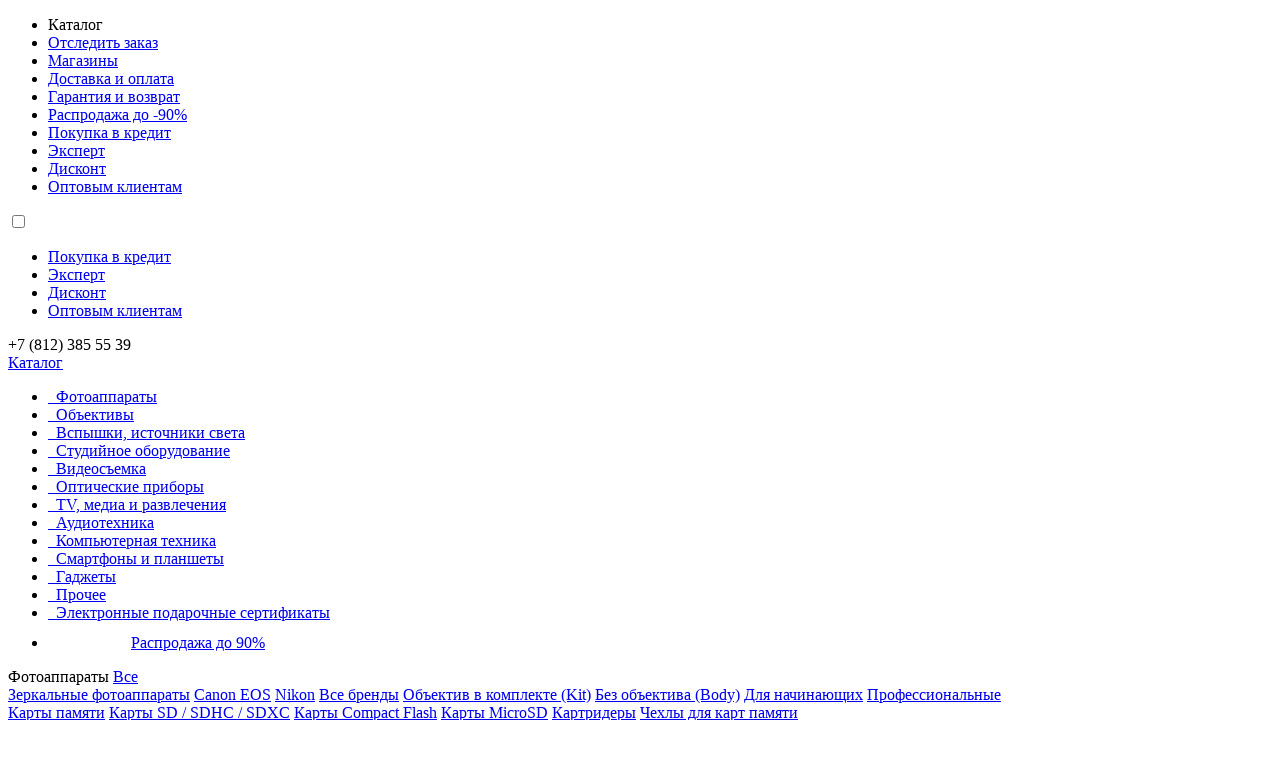

--- FILE ---
content_type: text/html; charset=utf-8
request_url: https://www.fotosklad.ru/catalog/
body_size: 29958
content:
<!DOCTYPE html>
<html lang="ru">
<head>
    <meta charset="UTF-8">
    <meta name="viewport" content="width=device-width, minimum-scale=1.0, maximum-scale=1.0, user-scalable=no">
    <meta http-equiv="X-UA-Compatible" content="ie=edge">
    <meta http-equiv="Content-Type" content="text/html; charset=utf-8"/>
    <link rel="shortcut icon" type="image/svg+xml" href="/favicon_desktop.svg">
    <title>Каталог товаров</title>
    
<link rel="canonical" href="https://www.fotosklad.ru/catalog/"/>






<script data-skip-moving="true">
                mindbox = window.mindbox || function() { mindbox.queue.push(arguments); };
                mindbox.queue = mindbox.queue || [];
                mindbox('create',{
                    endpointId: 'Fotosklad',
                    firebaseMessagingSenderId:  '71607726909'
                });
                mindbox('webpush.create');
                mindbox('webpush.subscribe',{
                    getSubscriptionOperation: 'GetWebPushSubscriptionFotosklad',
                    subscribeOperation: 'SubscribeToWebpushFotosklad',
                    onGranted: function() {
                        console.log('Клиент подписался');
                    },
                    onDenied: function() {
                        console.log('Клиент не разрешил показывать пуш в этом браузере');
                    },
                    ifUnsubscribed: function() {
                        console.log('Клиент ранее явно отписался от рассылок');
                    }
                });
            </script>
<script data-skip-moving="true">(function(w, d) {var v = w.frameCacheVars = {"CACHE_MODE":"HTMLCACHE","storageBlocks":[],"dynamicBlocks":{"user_location_block":"d41d8cd98f00","city_phone":"90243ee29c43","autorization":"d41d8cd98f00","cart-container":"d41d8cd98f00","user_location_block2":"d41d8cd98f00"},"AUTO_UPDATE":true,"AUTO_UPDATE_TTL":0,"version":2};var inv = false;if (v.AUTO_UPDATE === false){if (v.AUTO_UPDATE_TTL && v.AUTO_UPDATE_TTL > 0){var lm = Date.parse(d.lastModified);if (!isNaN(lm)){var td = new Date().getTime();if ((lm + v.AUTO_UPDATE_TTL * 1000) >= td){w.frameRequestStart = false;w.preventAutoUpdate = true;return;}inv = true;}}else{w.frameRequestStart = false;w.preventAutoUpdate = true;return;}}var r = w.XMLHttpRequest ? new XMLHttpRequest() : (w.ActiveXObject ? new w.ActiveXObject("Microsoft.XMLHTTP") : null);if (!r) { return; }w.frameRequestStart = true;var m = v.CACHE_MODE; var l = w.location; var x = new Date().getTime();var q = "?bxrand=" + x + (l.search.length > 0 ? "&" + l.search.substring(1) : "");var u = l.protocol + "//" + l.host + l.pathname + q;r.open("GET", u, true);r.setRequestHeader("BX-ACTION-TYPE", "get_dynamic");r.setRequestHeader("X-Bitrix-Composite", "get_dynamic");r.setRequestHeader("BX-CACHE-MODE", m);r.setRequestHeader("BX-CACHE-BLOCKS", v.dynamicBlocks ? JSON.stringify(v.dynamicBlocks) : "");if (inv){r.setRequestHeader("BX-INVALIDATE-CACHE", "Y");}try { r.setRequestHeader("BX-REF", d.referrer || "");} catch(e) {}if (m === "APPCACHE"){r.setRequestHeader("BX-APPCACHE-PARAMS", JSON.stringify(v.PARAMS));r.setRequestHeader("BX-APPCACHE-URL", v.PAGE_URL ? v.PAGE_URL : "");}r.onreadystatechange = function() {if (r.readyState != 4) { return; }var a = r.getResponseHeader("BX-RAND");var b = w.BX && w.BX.frameCache ? w.BX.frameCache : false;if (a != x || !((r.status >= 200 && r.status < 300) || r.status === 304 || r.status === 1223 || r.status === 0)){var f = {error:true, reason:a!=x?"bad_rand":"bad_status", url:u, xhr:r, status:r.status};if (w.BX && w.BX.ready && b){BX.ready(function() {setTimeout(function(){BX.onCustomEvent("onFrameDataRequestFail", [f]);}, 0);});}w.frameRequestFail = f;return;}if (b){b.onFrameDataReceived(r.responseText);if (!w.frameUpdateInvoked){b.update(false);}w.frameUpdateInvoked = true;}else{w.frameDataString = r.responseText;}};r.send();var p = w.performance;if (p && p.addEventListener && p.getEntries && p.setResourceTimingBufferSize){var e = 'resourcetimingbufferfull';var h = function() {if (w.BX && w.BX.frameCache && w.BX.frameCache.frameDataInserted){p.removeEventListener(e, h);}else {p.setResourceTimingBufferSize(p.getEntries().length + 50);}};p.addEventListener(e, h);}})(window, document);</script>
<script data-skip-moving="true">(function(w, d, n) {var cl = "bx-core";var ht = d.documentElement;var htc = ht ? ht.className : undefined;if (htc === undefined || htc.indexOf(cl) !== -1){return;}var ua = n.userAgent;if (/(iPad;)|(iPhone;)/i.test(ua)){cl += " bx-ios";}else if (/Windows/i.test(ua)){cl += ' bx-win';}else if (/Macintosh/i.test(ua)){cl += " bx-mac";}else if (/Linux/i.test(ua) && !/Android/i.test(ua)){cl += " bx-linux";}else if (/Android/i.test(ua)){cl += " bx-android";}cl += (/(ipad|iphone|android|mobile|touch)/i.test(ua) ? " bx-touch" : " bx-no-touch");cl += w.devicePixelRatio && w.devicePixelRatio >= 2? " bx-retina": " bx-no-retina";if (/AppleWebKit/.test(ua)){cl += " bx-chrome";}else if (/Opera/.test(ua)){cl += " bx-opera";}else if (/Firefox/.test(ua)){cl += " bx-firefox";}ht.className = htc ? htc + " " + cl : cl;})(window, document, navigator);</script>

<link href="//cdn.fotosklad.ru/bitrix/cache/css/s1/fotosklad_desktop/template_a33af477473867801665bd48cab7c5f6/template_a33af477473867801665bd48cab7c5f6_v1.css?1758616828146760" type="text/css"  data-template-style="true" rel="stylesheet" />

<meta name="yandex-verification" content="60726d0e5cc6fe32" />
<link type="image/ico" rel="shortcut icon" href="/fav.ico"/>

<script data-skip-moving="true" type="text/javascript">window.dataLayer = window.dataLayer || [];</script>    <input type="hidden" name="sessid" id="sessid" value="" />
        <!-- Yandex.Metrika counter -->
                <noscript><div><img src="https://mc.yandex.ru/watch/53489" style="position:absolute; left:-9999px;" alt="" /></div></noscript>
        <!-- /Yandex.Metrika counter -->
    </head>
<body class="">
    <div>
        <img
            src="https://mc.yandex.ru/watch/53489"
            style="position: absolute; left: -9999px;"
            alt=''
        />
    </div>

<div class="page">
        <div class="page__main">
        <div class="header">
    <div class="header__center container">
        <div class="header-bar font-weight-medium">
            <div class="header-location">
                <div class="header-location__city" id="user_location_block">
                    <div id="bxdynamic_user_location_block_start" style="display:none"></div><div id="bxdynamic_user_location_block_end" style="display:none"></div>                </div>
            </div>
            <ul class="list list-inline header-bar-list">
                <li class="header-bar-list__item--xs"><span class="link link link-brand-1 js-nav-catalog-btn">Каталог</span></li>
                <li class="header-bar-list__item--xs"><a href="/check_order_status/" class="link link-black">Отследить заказ</a></li>
                <li class="header-bar-list__item--first"><a href="/contacts/" class="link link-sub-1">Магазины</a></li>
                <li><a href="/shipping-payment/" class="link link-sub-1">Доставка и оплата</a></li>
                <li><a href="/services/warranty/" class="link link-sub-1">Гарантия и возврат</a></li>
                <li class="header-bar-list__item--xs"><a href="/catalog/sale/" class="link link-black">Распродажа до -90%</a></li>
                <li class="header-bar-list__item header-bar-list__item--md"><a href="/services/pokupki-v-kredit-i-rassrochku/" class="link link-sub-1">Покупка в кредит</a></li>
                <li class="header-bar-list__item header-bar-list__item--md"><a href="/expert/" class="link link-sub-1">Эксперт</a></li>
                <li class="header-bar-list__item header-bar-list__item--lg"><a href="/catalog/ucenennye-tovary/" class="link link-sub-1">Дисконт</a></li>
                <li class="header-bar-list__item header-bar-list__item--lg"><a href="/b2b/" class="link link-sub-1">Оптовым клиентам</a></li>
            </ul>
            <div class="header-bar-dropdown">
                <input type="checkbox" name="menu" id="btn-menu" />
                <label class="icon icon-dots link link-sub-1" for="btn-menu"></label> 
                <ul class="list header-bar-sublist">
                    <li class="header-bar-sublist__item header-bar-sublist__item--md"><a href="/services/pokupki-v-kredit-i-rassrochku/" class="link link-sub-1">Покупка в кредит</a></li>
                    <li class="header-bar-sublist__item header-bar-sublist__item--md"><a href="/expert/" class="link link-sub-1">Эксперт</a></li>
                    <li class="header-bar-sublist__item header-bar-sublist__item--lg"><a href="/catalog/ucenennye-tovary/" class="link link-sub-1">Дисконт</a></li>
                    <li class="header-bar-sublist__item header-bar-sublist__item--lg"><a href="/b2b/" class="link link-sub-1">Оптовым клиентам</a></li>
                </ul>
            </div>
            <div class="header-main__column_right">
                <div id="bxdynamic_city_phone_start" style="display:none"></div>+7 (812) 385 55 39<div id="bxdynamic_city_phone_end" style="display:none"></div>                </a>
            </div>
        </div>
        <div class="header-main">
            <div class="header-handling col">
                <div class="header-mobile__actions">
                    <div class="header-mobile__actions-item header-mobile__actions-item--nav">
                        <div class="hamburger hamburger--big hamburger--header">
                            <span class="hamburger__line"></span>
                            <span class="hamburger__line"></span>
                            <span class="hamburger__line"></span>
                        </div>
                    </div>
                </div>
                <div class="logo-wrapper">
                    <a href="/" class="logo"></a>
                </div>
                <div class="header-handling__side">
                    <a href="/catalog/" class="nav-catalog-btn btn btn-lg btn-addon btn-base-brand-1 js-nav-catalog-btn">
    <span class="icon icon-burger-modern btn-addon-before"></span>
    <span class="icon icon-cross btn-addon-before"></span>
    Каталог
</a>

        <div class="nav-catalog js-nav-catalog-box">
        <div class="nav-catalog__inner">
            <div class="nav-catalog__side">
                <ul class="nav-catalog-list-l1">
                                                                    <li>
                            <a href="/catalog/fotoapparaty/"
                               data-subid="10017">
                                <span class="img-wrapper desktop--hidden">
                                                                            <img class="lazyload" src="https://cdn.fotosklad.ru/local/templates/fotosklad_desktop/images/placeholder.png" data-src="https://cdn.fotosklad.ru/upload/uf/c77/t2p1qiauplc2qiiwzxa71cnvnqx2oiei.png" alt="">
                                                                    </span>
                                                                    <span class="img-wrapper mobile--hidden">
                                        <img class="lazyload" src="https://cdn.fotosklad.ru/local/templates/fotosklad_desktop/images/placeholder.png" data-src="/upload/uf/a35/qww772roy72ueyk3s4ty211fuq69vbw6.svg" alt="">
                                    </span>
                                                                Фотоаппараты                                <span class="icon icon-arrow-menu"></span>
                            </a>
                        </li>
                                                                    <li>
                            <a href="/catalog/obektivy-vspyshki/"
                               data-subid="10018">
                                <span class="img-wrapper desktop--hidden">
                                                                            <img class="lazyload" src="https://cdn.fotosklad.ru/local/templates/fotosklad_desktop/images/placeholder.png" data-src="https://cdn.fotosklad.ru/upload/uf/39e/f5bw3xk73rfbj1w6yzgflirxcsk8yrbn.png" alt="">
                                                                    </span>
                                                                    <span class="img-wrapper mobile--hidden">
                                        <img class="lazyload" src="https://cdn.fotosklad.ru/local/templates/fotosklad_desktop/images/placeholder.png" data-src="/upload/uf/6b4/kwcmwgiv7572rhexsku8i9pxq08aw9hh.svg" alt="">
                                    </span>
                                                                Объективы                                <span class="icon icon-arrow-menu"></span>
                            </a>
                        </li>
                                                                    <li>
                            <a href="/catalog/vspyshki-i-istochniki-sveta/"
                               data-subid="10019">
                                <span class="img-wrapper desktop--hidden">
                                                                            <img class="lazyload" src="https://cdn.fotosklad.ru/local/templates/fotosklad_desktop/images/placeholder.png" data-src="https://cdn.fotosklad.ru/upload/uf/035/twxkk4unapubsygzsr1hj2aa0ka2rhli.png" alt="">
                                                                    </span>
                                                                    <span class="img-wrapper mobile--hidden">
                                        <img class="lazyload" src="https://cdn.fotosklad.ru/local/templates/fotosklad_desktop/images/placeholder.png" data-src="/upload/uf/28c/ld482lwhd6vw0mo87ralccjb3j6szgj6.svg" alt="">
                                    </span>
                                                                Вспышки, источники света                                <span class="icon icon-arrow-menu"></span>
                            </a>
                        </li>
                                                                    <li>
                            <a href="/catalog/studiynoe-oborudovanie/"
                               data-subid="10020">
                                <span class="img-wrapper desktop--hidden">
                                                                            <img class="lazyload" src="https://cdn.fotosklad.ru/local/templates/fotosklad_desktop/images/placeholder.png" data-src="https://cdn.fotosklad.ru/upload/uf/9f6/8xmxmquhom53pn4lfa1a55xj0rzpoj8j.png" alt="">
                                                                    </span>
                                                                    <span class="img-wrapper mobile--hidden">
                                        <img class="lazyload" src="https://cdn.fotosklad.ru/local/templates/fotosklad_desktop/images/placeholder.png" data-src="/upload/uf/09f/i2pmyu57mnisfa4xr1o9aa7g9ztggt1d.svg" alt="">
                                    </span>
                                                                Студийное оборудование                                <span class="icon icon-arrow-menu"></span>
                            </a>
                        </li>
                                                                    <li>
                            <a href="/catalog/oborudovanie_dlya_videosemki/"
                               data-subid="10021">
                                <span class="img-wrapper desktop--hidden">
                                                                            <img class="lazyload" src="https://cdn.fotosklad.ru/local/templates/fotosklad_desktop/images/placeholder.png" data-src="https://cdn.fotosklad.ru/upload/uf/fe0/9p717hn3ue7fa1sqomap8x1yklu9ejqa.png" alt="">
                                                                    </span>
                                                                    <span class="img-wrapper mobile--hidden">
                                        <img class="lazyload" src="https://cdn.fotosklad.ru/local/templates/fotosklad_desktop/images/placeholder.png" data-src="/upload/uf/7fe/c066icry2xihoa2idegzuqk8fkollkmk.svg" alt="">
                                    </span>
                                                                Видеосъемка                                <span class="icon icon-arrow-menu"></span>
                            </a>
                        </li>
                                                                    <li>
                            <a href="/catalog/teleskopy/"
                               data-subid="10022">
                                <span class="img-wrapper desktop--hidden">
                                                                            <img class="lazyload" src="https://cdn.fotosklad.ru/local/templates/fotosklad_desktop/images/placeholder.png" data-src="https://cdn.fotosklad.ru/upload/uf/f22/ory89z5vpv0pej0kelsm06pd1vjbaacn.png" alt="">
                                                                    </span>
                                                                    <span class="img-wrapper mobile--hidden">
                                        <img class="lazyload" src="https://cdn.fotosklad.ru/local/templates/fotosklad_desktop/images/placeholder.png" data-src="/upload/uf/711/33pid63q2mev3a41tt7rjdrpj25fy6bn.svg" alt="">
                                    </span>
                                                                Оптические приборы                                <span class="icon icon-arrow-menu"></span>
                            </a>
                        </li>
                                                                    <li>
                            <a href="/catalog/tv-media-i-razvlecheniya/"
                               data-subid="10023">
                                <span class="img-wrapper desktop--hidden">
                                                                            <img class="lazyload" src="https://cdn.fotosklad.ru/local/templates/fotosklad_desktop/images/placeholder.png" data-src="https://cdn.fotosklad.ru/upload/uf/91f/fiw4vw8l0q70mjt3ioep5hb3r2oouwgu.png" alt="">
                                                                    </span>
                                                                    <span class="img-wrapper mobile--hidden">
                                        <img class="lazyload" src="https://cdn.fotosklad.ru/local/templates/fotosklad_desktop/images/placeholder.png" data-src="/upload/uf/b18/awd03ugnnzg362s68yyyyyqspvkcl7hq.svg" alt="">
                                    </span>
                                                                TV, медиа и развлечения                                <span class="icon icon-arrow-menu"></span>
                            </a>
                        </li>
                                                                    <li>
                            <a href="/catalog/audiotekhnika/"
                               data-subid="10024">
                                <span class="img-wrapper desktop--hidden">
                                                                            <img class="lazyload" src="https://cdn.fotosklad.ru/local/templates/fotosklad_desktop/images/placeholder.png" data-src="https://cdn.fotosklad.ru/upload/uf/97a/or7wxbp5dfexola5f3il4jfvpkcxgdlu.png" alt="">
                                                                    </span>
                                                                    <span class="img-wrapper mobile--hidden">
                                        <img class="lazyload" src="https://cdn.fotosklad.ru/local/templates/fotosklad_desktop/images/placeholder.png" data-src="/upload/uf/752/u0lb3b7fndp0xv9dy70pa3x5i59rrc9m.svg" alt="">
                                    </span>
                                                                Аудиотехника                                <span class="icon icon-arrow-menu"></span>
                            </a>
                        </li>
                                                                    <li>
                            <a href="/catalog/kompyuternaya-tekhnika/"
                               data-subid="10025">
                                <span class="img-wrapper desktop--hidden">
                                                                            <img class="lazyload" src="https://cdn.fotosklad.ru/local/templates/fotosklad_desktop/images/placeholder.png" data-src="https://cdn.fotosklad.ru/upload/uf/342/q5ckljef5bpbl6fieofbbrr22gfioe3z.png" alt="">
                                                                    </span>
                                                                    <span class="img-wrapper mobile--hidden">
                                        <img class="lazyload" src="https://cdn.fotosklad.ru/local/templates/fotosklad_desktop/images/placeholder.png" data-src="/upload/uf/db5/zdzlpnkhugp7gbf3icgmuduk0e5zsklo.svg" alt="">
                                    </span>
                                                                Компьютерная техника                                <span class="icon icon-arrow-menu"></span>
                            </a>
                        </li>
                                                                    <li>
                            <a href="/catalog/portativnaya-tehnika/"
                               data-subid="10026">
                                <span class="img-wrapper desktop--hidden">
                                                                            <img class="lazyload" src="https://cdn.fotosklad.ru/local/templates/fotosklad_desktop/images/placeholder.png" data-src="https://cdn.fotosklad.ru/upload/uf/e4c/br7v0hggds8ebthspbtj1ub7mk4cr497.png" alt="">
                                                                    </span>
                                                                    <span class="img-wrapper mobile--hidden">
                                        <img class="lazyload" src="https://cdn.fotosklad.ru/local/templates/fotosklad_desktop/images/placeholder.png" data-src="/upload/uf/c05/5tbvbdko7vsr2gh043d5jyyuvwghc3bq.svg" alt="">
                                    </span>
                                                                Смартфоны и планшеты                                <span class="icon icon-arrow-menu"></span>
                            </a>
                        </li>
                                                                    <li>
                            <a href="/catalog/gadget/"
                               data-subid="10027">
                                <span class="img-wrapper desktop--hidden">
                                                                            <img class="lazyload" src="https://cdn.fotosklad.ru/local/templates/fotosklad_desktop/images/placeholder.png" data-src="https://cdn.fotosklad.ru/upload/uf/32c/rdsot9w7z8exsf68g74983xdt697qsdy.png" alt="">
                                                                    </span>
                                                                    <span class="img-wrapper mobile--hidden">
                                        <img class="lazyload" src="https://cdn.fotosklad.ru/local/templates/fotosklad_desktop/images/placeholder.png" data-src="/upload/uf/ad3/u429bvywba63754xvp1ousmejs1ey5ol.svg" alt="">
                                    </span>
                                                                Гаджеты                                <span class="icon icon-arrow-menu"></span>
                            </a>
                        </li>
                                                                    <li>
                            <a href="/catalog/prochee/"
                               data-subid="10029">
                                <span class="img-wrapper desktop--hidden">
                                                                            <img class="lazyload" src="https://cdn.fotosklad.ru/local/templates/fotosklad_desktop/images/placeholder.png" data-src="https://cdn.fotosklad.ru/upload/uf/920/h8x2znjj60748bexpciczmnh5c2s50h8.png" alt="">
                                                                    </span>
                                                                    <span class="img-wrapper mobile--hidden">
                                        <img class="lazyload" src="https://cdn.fotosklad.ru/local/templates/fotosklad_desktop/images/placeholder.png" data-src="/upload/uf/40d/au2m7o8bedlxtpwhavbyuzayva57dfb0.svg" alt="">
                                    </span>
                                                                Прочее                                <span class="icon icon-arrow-menu"></span>
                            </a>
                        </li>
                                                                    <li>
                            <a href="/catalog/elektronnye-podarochnye-sertifikaty/"
                               data-subid="10976">
                                <span class="img-wrapper desktop--hidden">
                                                                            <img class="lazyload" src="https://cdn.fotosklad.ru/local/templates/fotosklad_desktop/images/placeholder.png" data-src="https://cdn.fotosklad.ru/upload/uf/aa5/ptraix3370o9lo0ns8t22kk7ak10n0ck.png" alt="">
                                                                    </span>
                                                                    <span class="img-wrapper mobile--hidden">
                                        <img class="lazyload" src="https://cdn.fotosklad.ru/local/templates/fotosklad_desktop/images/placeholder.png" data-src="/upload/uf/2d2/dtfmed3tapbwcb7rk7lsm7um1urnec9s.svg" alt="">
                                    </span>
                                                                Электронные подарочные сертификаты                                <span class="icon icon-arrow-menu"></span>
                            </a>
                        </li>
                                        <li class="sale">
                        <a class="nav-catalog-list__select" href="/catalog/sale/"><span class="img-wrapper"><img src="/local/templates/fotosklad_desktop/images/sale.svg" alt=""></span>Распродажа до 90%</a>
                    </li>
                </ul>
                            </div>
            <div class="nav-catalog__content">
                <div class="nav-catalog__content_inner">
                                            <div class="nav-catalog-list-l2"
                             data-subid="10017">
                            <div class="nav-catalog__title">
                                Фотоаппараты                                <a class="nav-catalog__title-link" href="/catalog/fotoapparaty/">Все</a>
                            </div>
                            <div class="nav-catalog-list-l2__inner">
                                                                    <div>
                                                                                    <div>
                                                <a href="/catalog/zerkalnye-fotoapparaty/">Зеркальные фотоаппараты</a>
                                                                                                                                                            <a href="/catalog/zerkalnye-fotoapparaty-canon/">Canon EOS</a>

                                                                                                            <a href="/catalog/zerkalnye-fotoapparaty-nikon/">Nikon</a>

                                                                                                            <a href="/catalog/zerkalnye-fotoapparaty/">Все бренды</a>

                                                                                                            <a href="/catalog/zerkalnye-fotoapparaty/s-obektivom-kit/">Объектив в комплекте (Kit)</a>

                                                                                                            <a href="/catalog/zerkalnye-fotoapparaty/body/">Без объектива (Body)</a>

                                                                                                            <a href="/catalog/zerkalnye-fotoapparaty/zerkalnyy-dlya-nachinayushchikh/">Для начинающих</a>

                                                                                                            <a href="/catalog/zerkalnye-fotoapparaty/zerkalnyy-professionalnye/">Профессиональные </a>

                                                                                                                                                </div>
                                                                                    <div>
                                                <a href="/catalog/karty-pamyati-usb-nakopiteli/">Карты памяти</a>
                                                                                                                                                            <a href="/catalog/secure-digital-sd/">Карты SD / SDHC / SDXC</a>

                                                                                                            <a href="/catalog/compact-flash-cf/">Карты Compact Flash</a>

                                                                                                            <a href="/catalog/microsd-transflash/">Карты MicroSD</a>

                                                                                                            <a href="/catalog/kartridery/">Картридеры</a>

                                                                                                            <a href="/catalog/chekhly_dlya_kart_pamyati/">Чехлы для карт памяти</a>

                                                                                                                                                </div>
                                                                                    <div>
                                                <a href="/catalog/istochniki_pitaniya/">Источники питания</a>
                                                                                                                                                            <a href="/catalog/batareyki/">Батарейки и аккумуляторы </a>

                                                                                                            <a href="/catalog/akkumulyatory-dlya-foto-video-tehniki/">Аккумуляторы для фото-видео техники</a>

                                                                                                            <a href="/catalog/zaryadnye-ustroystva/">Зарядные устройства</a>

                                                                                                                                                </div>
                                                                            </div>
                                                                    <div>
                                                                                    <div>
                                                <a href="/catalog/bezzerkalnye-fotoapparaty/">Беззеркальные фотоаппараты</a>
                                                                                                                                                            <a href="/catalog/psevdozerkalnye-fotoapparaty-canon/">Canon</a>

                                                                                                            <a href="/catalog/psevdozerkalnye-fotoapparaty-sony/">Sony</a>

                                                                                                            <a href="/catalog/bezzerkalnye-fotoapparaty/">Все бренды</a>

                                                                                                            <a href="/catalog/bezzerkalnye-fotoapparaty/bez-obektiva-body/">Без объектива (Body)</a>

                                                                                                            <a href="/catalog/bezzerkalnye-fotoapparaty/professionalnye/">Профессиональные</a>

                                                                                                            <a href="/catalog/bezzerkalnye-fotoapparaty/dlja-nachinajushhih/">Для начинающих</a>

                                                                                                            <a href="/catalog/psevdozerkalnye-fotoapparaty-nikon/">Nikon</a>

                                                                                                                                                </div>
                                                                                    <div>
                                                <a href="/catalog/filtry/">Светофильтры</a>
                                                                                                                                                            <a href="/catalog/filtry-zashitnye/">Защитные светофильтры</a>

                                                                                                            <a href="/catalog/filtry-ultrafioletovye/">Фильтры ультрафиолетовые</a>

                                                                                                            <a href="/catalog/filtry-polyarizacionnye/">Фильтры поляризационные</a>

                                                                                                            <a href="/catalog/filtry-neytralno-serye/">ND-фильтры</a>

                                                                                                            <a href="/catalog/nabory-filtrov/">Наборы фильтров</a>

                                                                                                            <a href="/catalog/perekhodnye_koltsa_dlya_filtrov/">Переходные кольца для фильтров</a>

                                                                                                            <a href="/catalog/filter-adapter-rings/">Аксессуары для фильтров</a>

                                                                                                                                                </div>
                                                                                    <div>
                                                <a href="/catalog/sumki-i-chehly/">Сумки, рюкзаки, чехлы</a>
                                                                                                                                                            <a href="/catalog/fotoryukzaki/">Фоторюкзаки</a>

                                                                                                            <a href="/catalog/sumki_dlya_zerkalnykh_fotoapparatov/">Для зеркальных фотоаппаратов</a>

                                                                                                            <a href="/catalog/fotochemodany-i-keysy-dlya-fototekhniki/">Фоточемоданы и кейсы для фототехники</a>

                                                                                                            <a href="/catalog/ruchnye-remni-dlya-fotokamer/">Ремни для фотоаппаратов</a>

                                                                                                                                                </div>
                                                                                    <div>
                                                <a href="/catalog/aksessuary/">Аксессуары</a>
                                                                                                                                                            <a href="/catalog/naglazniki/">Наглазники</a>

                                                                                                            <a href="/catalog/provoda-i-kabeli/">Провода и кабели</a>

                                                                                                            <a href="/catalog/ustroystva-distancionnogo-upravleniya-pdu/">Пульты ДУ для фотоаппаратов</a>

                                                                                                            <a href="/catalog/kletki/">Клетки для фотоаппаратов</a>

                                                                                                                                                </div>
                                                                                    <div>
                                                <a href="/catalog/ukhod_i_zashchita/">Уход и защита</a>
                                                                                            </div>
                                                                                    <div>
                                                <a href="/catalog/usb-nakopiteli/">USB-накопители и флэшки</a>
                                                                                            </div>
                                                                            </div>
                                                                    <div>
                                                                                    <div>
                                                <a href="/catalog/kompaktnye-fotoapparaty/">Компактные фотоаппараты</a>
                                                                                                                                                            <a href="/catalog/kompaktnye-fotoapparaty-canon/">Canon</a>

                                                                                                            <a href="/catalog/kompaktnye-fotoapparaty-fuji/">Fujifilm</a>

                                                                                                            <a href="/catalog/kompaktnye-fotoapparaty/">Все бренды</a>

                                                                                                            <a href="/catalog/kompaktnye-fotoapparaty/detskie/">Детские фотоаппараты</a>

                                                                                                                                                </div>
                                                                                    <div>
                                                <a href="/catalog/kompaktnye-fotoapparaty-polaroid/">Моментальные фотоаппараты </a>
                                                                                                                                                            <a href="/catalog/momentalnye-fotoapparaty-fujifilm-instax/">Fujifilm Instax</a>

                                                                                                            <a href="/catalog/kompaktnye-fotoapparaty-polaroid/">Все бренды</a>

                                                                                                                                                </div>
                                                                                    <div>
                                                <a href="/catalog/vspyshki/">Вспышки</a>
                                                                                                                                                            <a href="/catalog/vspyshki/dlja_canon/">Для Canon</a>

                                                                                                            <a href="/catalog/vspyshki/dlja_nikon/">Для Nikon</a>

                                                                                                            <a href="/catalog/rasseivateli-dlya-vspyshek/">Рассеиватели</a>

                                                                                                            <a href="/catalog/derzhateli_dlya_vspyshek/">Держатели для вспышек</a>

                                                                                                            <a href="/catalog/derzhateli_dlya_vspyshek/adaptery-na-goryachiy-bashmak/">Адаптеры на горячий башмак</a>

                                                                                                            <a href="/catalog/nasadki-na-vspyshki/">Насадки на вспышки</a>

                                                                                                            <a href="/catalog/istochniki_pitaniya/">Источники питания</a>

                                                                                                                                                </div>
                                                                                    <div>
                                                <a href="/catalog/postoyannyy-svet/">Накамерный свет</a>
                                                                                            </div>
                                                                                    <div>
                                                <a href="/catalog/professionalnoe-oborudovanie-dlya-pechati-fotografiy/">Печать фото</a>
                                                                                                                                                            <a href="/catalog/termosublimacionnye-printery-prof/">Принтеры для фотопечати</a>

                                                                                                            <a href="/catalog/rashodnye-materialy-prof/">Расходные материалы для фотопечати</a>

                                                                                                                                                </div>
                                                                                    <div>
                                                <a href="/catalog/raskhodnye-materialy/">Расходные материалы</a>
                                                                                                                                                            <a href="/catalog/aksessuary-dlya-polaroid/kartridzhi-dlya-fujifilm-instax/">Картриджи для Fujifilm Instax</a>

                                                                                                            <a href="/catalog/aksessuary-dlya-polaroid/fotobumaga/">Фотобумага для Polaroid</a>

                                                                                                            <a href="/catalog/fotoplenka/">Фотопленка</a>

                                                                                                                                                </div>
                                                                            </div>
                                                            </div>
                        </div>
                                            <div class="nav-catalog-list-l2"
                             data-subid="10018">
                            <div class="nav-catalog__title">
                                Объективы                                <a class="nav-catalog__title-link" href="/catalog/obektivy-vspyshki/">Все</a>
                            </div>
                            <div class="nav-catalog-list-l2__inner">
                                                                    <div>
                                                                                    <div>
                                                <a href="/catalog/obektivy-vspyshki/dlya-canon/">Объективы для Canon</a>
                                                                                                                                                            <a href="/catalog/obektivy-dlya-canon/">Для Canon EF/EF-s</a>

                                                                                                                                                </div>
                                                                                    <div>
                                                <a href="/catalog/obektivy-dlya-nikon-1/">Объективы для Nikon</a>
                                                                                            </div>
                                                                                    <div>
                                                <a href="/catalog/obektivy-dlya-sony-e/">Объективы для Sony E</a>
                                                                                            </div>
                                                                                    <div>
                                                <a href="/catalog/obektivy-dlya-x-mount/">Объективы для Fujifilm</a>
                                                                                            </div>
                                                                                    <div>
                                                <a href="/catalog/obektivy-micro-four-thirds/">Объективы микро 4/3</a>
                                                                                            </div>
                                                                                    <div>
                                                <a href="/catalog/blendy/">Бленды</a>
                                                                                                                                                            <a href="/catalog/blendy/dlya-obektivov-canon/">Для Canon</a>

                                                                                                            <a href="/catalog/blendy/dlya-obektivov-nikon/">Для Nikon</a>

                                                                                                            <a href="/catalog/blendy/universalnye/">Универсальные</a>

                                                                                                                                                </div>
                                                                            </div>
                                                                    <div>
                                                                                    <div>
                                                <a href="/catalog/filtry/">Светофильтры</a>
                                                                                                                                                            <a href="/catalog/filtry-zashitnye/">Защитные фильтры</a>

                                                                                                            <a href="/catalog/filtry-neytralno-serye/">ND-фильры</a>

                                                                                                            <a href="/catalog/filtry-polyarizacionnye/">Фильтры поляризационные</a>

                                                                                                            <a href="/catalog/filtry-ultrafioletovye/">Фильтры ультрафиолетовые</a>

                                                                                                            <a href="/catalog/nabory-filtrov/">Наборы фильтров</a>

                                                                                                            <a href="/catalog/perekhodnye_koltsa_dlya_filtrov/">Переходные кольца для фильтров</a>

                                                                                                            <a href="/catalog/filter-adapter-rings/">Аксессуары</a>

                                                                                                                                                </div>
                                                                            </div>
                                                                    <div>
                                                                                    <div>
                                                <a href="/catalog/nasadki_i_telekonvektory/">Адаптеры для объективов</a>
                                                                                                                                                            <a href="/catalog/makrokolca/">Макрокольца</a>

                                                                                                            <a href="/catalog/perehodnye-kolca/">Переходные кольца</a>

                                                                                                            <a href="/catalog/makrokolca/udlinitelnye-kolsa/">Удлинительные кольца</a>

                                                                                                                                                </div>
                                                                                    <div>
                                                <a href="/catalog/kryshki-dlya-obektivov/">Крышки для объективов</a>
                                                                                                                                                            <a href="/catalog/kryshki-dlya-obektivov/55-mm/">Крышки для объективов 55 мм</a>

                                                                                                            <a href="/catalog/kryshki-dlya-obektivov/58-mm/">Крышки для объективов 58 мм</a>

                                                                                                                                                </div>
                                                                                    <div>
                                                <a href="/catalog/futlyary-dlya-obektivov/">Чехлы для объективов</a>
                                                                                            </div>
                                                                                    <div>
                                                <a href="/catalog/ukhod_i_zashchita/">Уход и защита</a>
                                                                                            </div>
                                                                            </div>
                                                            </div>
                        </div>
                                            <div class="nav-catalog-list-l2"
                             data-subid="10019">
                            <div class="nav-catalog__title">
                                Вспышки, источники света                                <a class="nav-catalog__title-link" href="/catalog/vspyshki-i-istochniki-sveta/">Все</a>
                            </div>
                            <div class="nav-catalog-list-l2__inner">
                                                                    <div>
                                                                                    <div>
                                                <a href="/catalog/vspyshki/">Вспышки</a>
                                                                                                                                                            <a href="/catalog/vspyshki/dlja_canon/">Вспышки для Canon</a>

                                                                                                            <a href="/catalog/vspyshki/dlja_nikon/">Вспышки для Nikon</a>

                                                                                                            <a href="/catalog/vspyshki/vspyshki-vedushchie/">Ведущие вспышки</a>

                                                                                                            <a href="/catalog/vspyshki/vspyshki-vedomye/">Ведомые вспышки</a>

                                                                                                            <a href="/catalog/rasseivateli-dlya-vspyshek/">Рассеиватели</a>

                                                                                                            <a href="/catalog/derzhateli_dlya_vspyshek/">Держатели для вспышкек</a>

                                                                                                            <a href="/catalog/derzhateli_dlya_vspyshek/adaptery-na-goryachiy-bashmak/">Адаптеры на горячий башмак</a>

                                                                                                            <a href="/catalog/nasadki-na-vspyshki/">Насадки на вспышки</a>

                                                                                                            <a href="/catalog/istochniki_pitaniya/">Источники питания</a>

                                                                                                            <a href="/catalog/chekhly-dlya-vspyshek/">Чехлы для вспышек</a>

                                                                                                                                                </div>
                                                                                    <div>
                                                <a href="/catalog/fotoboksy_laytkuby/">Фотобоксы</a>
                                                                                            </div>
                                                                                    <div>
                                                <a href="/catalog/postoyannyy-svet/">Накамерный свет</a>
                                                                                                                                                            <a href="/catalog/on-camera-ledlight-yongnuo/">Yongnuo</a>

                                                                                                            <a href="/catalog/nakamernyy-svet-fujimi/">Fujimi</a>

                                                                                                            <a href="/catalog/nakamernyy-svet-aputure/">Aputure</a>

                                                                                                            <a href="/catalog/sistemy-pitaniya/">Аккумуляторы, адаптеры и ЗУ</a>

                                                                                                                                                </div>
                                                                            </div>
                                                                    <div>
                                                                                    <div>
                                                <a href="/catalog/impulsnyy_svet/">Импульсный свет</a>
                                                                                                                                                            <a href="/catalog/impulsnye_monobloki/">Импульсные моноблоки</a>

                                                                                                            <a href="/catalog/lampy_vspyshki/">Лампы-вспышки</a>

                                                                                                            <a href="/catalog/akkumulyatory_dlya_monoblokov/">Аккумуляторы и зарядные устройства</a>

                                                                                                                                                </div>
                                                                                    <div>
                                                <a href="/catalog/studiynyy_svet-postoyannyy_svet/">Постоянный свет</a>
                                                                                                                                                            <a href="/catalog/komplekty_postoyannogo_sveta/">Комплекты постоянного света</a>

                                                                                                            <a href="/catalog/led_svet/">LED-осветители</a>

                                                                                                                                                </div>
                                                                                    <div>
                                                <a href="/catalog/lampy_i_payreks/">Лампы и пайрекс</a>
                                                                                            </div>
                                                                                    <div>
                                                <a href="/catalog/reflektory/">Рефлекторы, соты, шторки</a>
                                                                                            </div>
                                                                                    <div>
                                                <a href="/catalog/zonty/">Фотозонты</a>
                                                                                            </div>
                                                                                    <div>
                                                <a href="/catalog/otrazhateli/">Отражатели</a>
                                                                                            </div>
                                                                            </div>
                                                                    <div>
                                                                                    <div>
                                                <a href="/catalog/koltsevye-lampy/">Кольцевые лампы</a>
                                                                                                                                                            <a href="/catalog/koltsevye-lampy/so-shtativom/">Со штативом</a>

                                                                                                            <a href="/catalog/koltsevye-lampy/s-derjatelem-dlya-telefona/">С держателем для телефона</a>

                                                                                                            <a href="/catalog/koltsevye-lampy/26-sm/">Кольцевые лампы 26 см</a>

                                                                                                            <a href="/catalog/koltsevye-lampy/45-sm/">Кольцевые лампы 45 см</a>

                                                                                                            <a href="/catalog/koltsevye-lampy/nastolnye/">Настольные кольцевые лампы</a>

                                                                                                                                                </div>
                                                                                    <div>
                                                <a href="/catalog/softboksy/">Софтбоксы</a>
                                                                                            </div>
                                                                                    <div>
                                                <a href="/catalog/stripboksy/">Стрипбоксы</a>
                                                                                            </div>
                                                                                    <div>
                                                <a href="/catalog/oktoboksy/">Октобоксы</a>
                                                                                            </div>
                                                                                    <div>
                                                <a href="/catalog/sredstva_sinkhronizatsii/">Средства синхронизации</a>
                                                                                                                                                            <a href="/catalog/radiosinkhronizatory/">Радиосинхронизаторы</a>

                                                                                                            <a href="/catalog/ik_sinkhronizatory/">ИК синхронизаторы</a>

                                                                                                            <a href="/catalog/ttl_sinkhronizatory/">TTL-синхронизаторы</a>

                                                                                                            <a href="/catalog/aksessuary_dlya_vspyshek-sinkhrokabeli/">Синхрокабели</a>

                                                                                                                                                </div>
                                                                            </div>
                                                            </div>
                        </div>
                                            <div class="nav-catalog-list-l2"
                             data-subid="10020">
                            <div class="nav-catalog__title">
                                Студийное оборудование                                <a class="nav-catalog__title-link" href="/catalog/studiynoe-oborudovanie/">Все</a>
                            </div>
                            <div class="nav-catalog-list-l2__inner">
                                                                    <div>
                                                                                    <div>
                                                <a href="/catalog/impulsnyy_svet/">Импульсный свет</a>
                                                                                                                                                            <a href="/catalog/impulsnyy-svet-raylab/">Raylab</a>

                                                                                                            <a href="/catalog/impulsnyy_svet/fst/">FST</a>

                                                                                                            <a href="/catalog/impulsnyy_svet/godox/">Godox</a>

                                                                                                            <a href="/catalog/impulsnyy_svet/">Все бренды</a>

                                                                                                            <a href="/catalog/impulsnye_monobloki/">Импульсные моноблоки</a>

                                                                                                            <a href="/catalog/lampy_vspyshki/">Лампы-вспышки</a>

                                                                                                            <a href="/catalog/akkumulyatory_dlya_monoblokov/">Аккумуляторы и зарядные устройства</a>

                                                                                                                                                </div>
                                                                                    <div>
                                                <a href="/catalog/sredstva_sinkhronizatsii/">Средства синхронизации</a>
                                                                                                                                                            <a href="/catalog/radiosinkhronizatory/">Радиосинхронизаторы</a>

                                                                                                            <a href="/catalog/ik_sinkhronizatory/">ИК синхронизаторы</a>

                                                                                                            <a href="/catalog/ttl_sinkhronizatory/">TTL-синхронизаторы</a>

                                                                                                            <a href="/catalog/aksessuary_dlya_vspyshek-sinkhrokabeli/">Синхрокабели</a>

                                                                                                                                                </div>
                                                                                    <div>
                                                <a href="/catalog/vspyshki/">Вспышки</a>
                                                                                                                                                            <a href="/catalog/vspyshki/dlja_canon/">Вспышки для Canon</a>

                                                                                                            <a href="/catalog/vspyshki/dlja_nikon/">Вспышки для Nikon</a>

                                                                                                            <a href="/catalog/vspyshki/vspyshki-vedushchie/">Ведущие вспышки</a>

                                                                                                            <a href="/catalog/vspyshki/vspyshki-vedomye/">Ведомые вспышки</a>

                                                                                                            <a href="/catalog/rasseivateli-dlya-vspyshek/">Рассеиватели</a>

                                                                                                            <a href="/catalog/derzhateli_dlya_vspyshek/">Держатели для вспышек</a>

                                                                                                            <a href="/catalog/derzhateli_dlya_vspyshek/adaptery-na-goryachiy-bashmak/">Адаптеры на горячий башмак</a>

                                                                                                            <a href="/catalog/nasadki-na-vspyshki/">Насадки на вспышки</a>

                                                                                                            <a href="/catalog/istochniki_pitaniya/">Источники питания</a>

                                                                                                            <a href="/catalog/chekhly-dlya-vspyshek/">Чехлы для вспышек</a>

                                                                                                                                                </div>
                                                                                    <div>
                                                <a href="/catalog/postoyannyy-svet/">Накамерный свет</a>
                                                                                                                                                            <a href="/catalog/on-camera-ledlight-yongnuo/">Yongnuo</a>

                                                                                                            <a href="/catalog/nakamernyy-svet-fujimi/">Fujimi</a>

                                                                                                            <a href="/catalog/nakamernyy-svet-aputure/">Aputure</a>

                                                                                                            <a href="/catalog/sistemy-pitaniya/">Аккумуляторы, адаптеры и ЗУ</a>

                                                                                                                                                </div>
                                                                                    <div>
                                                <a href="/catalog/sumki_i_kofry/">Сумки и кофры </a>
                                                                                            </div>
                                                                                    <div>
                                                <a href="/catalog/adaptery/">Адаптеры и переходники</a>
                                                                                            </div>
                                                                                    <div>
                                                <a href="/catalog/kalibratory_i_shkaly/">Калибраторы и шкалы</a>
                                                                                            </div>
                                                                            </div>
                                                                    <div>
                                                                                    <div>
                                                <a href="/catalog/studiynyy_svet-postoyannyy_svet/">Постоянный свет</a>
                                                                                                                                                            <a href="/catalog/postoyannyy-svet-raylab/">Raylab</a>

                                                                                                            <a href="/catalog/studiynyy_svet-postoyannyy_svet/yongnuo/">Yongnuo</a>

                                                                                                            <a href="/catalog/studiynyy_svet-postoyannyy_svet/fst/">FST</a>

                                                                                                            <a href="/catalog/studiynyy_svet-postoyannyy_svet/godox/">Godox</a>

                                                                                                            <a href="/catalog/studiynyy_svet-postoyannyy_svet/">Все бренды</a>

                                                                                                            <a href="/catalog/komplekty_postoyannogo_sveta/">Комплекты постоянного света</a>

                                                                                                            <a href="/catalog/led_svet/">LED-осветители</a>

                                                                                                                                                </div>
                                                                                    <div>
                                                <a href="/catalog/shativy/">Штативы и моноподы</a>
                                                                                                                                                            <a href="/catalog/shtativy/">Штативы</a>

                                                                                                            <a href="/catalog/shtativnye_golovy/">Штативные головы</a>

                                                                                                            <a href="/catalog/monopody/">Моноподы</a>

                                                                                                            <a href="/catalog/urovni/">Площадки для штативов</a>

                                                                                                            <a href="/catalog/chehly-dlya-shtativov/">Чехлы для штативов</a>

                                                                                                                                                </div>
                                                                                    <div>
                                                <a href="/catalog/fony/">Фотофоны</a>
                                                                                                                                                            <a href="/catalog/fony-raylab/">Raylab</a>

                                                                                                            <a href="/catalog/fony/colorama/">Colorama</a>

                                                                                                            <a href="/catalog/fony/fst/">FST</a>

                                                                                                            <a href="/catalog/fony/">Все бренды</a>

                                                                                                            <a href="/catalog/bumazhnye_fony/">Бумажные фоны</a>

                                                                                                            <a href="/catalog/khromakey_fony/">Хромакей фоны</a>

                                                                                                            <a href="/catalog/vinilovye_fony/">Виниловые фоны</a>

                                                                                                                                                </div>
                                                                                    <div>
                                                <a href="/catalog/sistemy-krepleniya/">Системы крепления</a>
                                                                                                                                                            <a href="/catalog/zazhimy-derzhateli-mufty/">Зажимы, держатели, муфты</a>

                                                                                                            <a href="/catalog/podvesnye_sistemy/">Подвесные системы</a>

                                                                                                            <a href="/catalog/sistemy_ustanovki_fona/">Системы установки фона</a>

                                                                                                            <a href="/catalog/adaptery/">Переходники и адаптеры</a>

                                                                                                                                                </div>
                                                                                    <div>
                                                <a href="/catalog/nakamernye-monitory/">Накамерные мониторы</a>
                                                                                                                                                            <a href="/catalog/nakamernye-monitory/feelworld/">Feelworld</a>

                                                                                                            <a href="/catalog/nakamernye-monitory/lilliput/">Lilliput</a>

                                                                                                            <a href="/catalog/nakamernye-monitory/">Все бренды</a>

                                                                                                                                                </div>
                                                                            </div>
                                                                    <div>
                                                                                    <div>
                                                <a href="/catalog/softboksy/">Софтбоксы</a>
                                                                                            </div>
                                                                                    <div>
                                                <a href="/catalog/stripboksy/">Стрипбоксы</a>
                                                                                            </div>
                                                                                    <div>
                                                <a href="/catalog/oktoboksy/">Октобоксы</a>
                                                                                            </div>
                                                                                    <div>
                                                <a href="/catalog/otrazhateli/">Отражатели</a>
                                                                                                                                                            <a href="/catalog/otrazhateli-raylab/">Raylab</a>

                                                                                                            <a href="/catalog/otrazhateli/fst/">FST</a>

                                                                                                            <a href="/catalog/otrazhateli/">Все бренды</a>

                                                                                                                                                </div>
                                                                                    <div>
                                                <a href="/catalog/lampy_i_payreks/">Лампы и пайрекс</a>
                                                                                            </div>
                                                                                    <div>
                                                <a href="/catalog/reflektory/">Рефлекторы, соты, шторки</a>
                                                                                            </div>
                                                                                    <div>
                                                <a href="/catalog/zonty/">Фотозонты</a>
                                                                                            </div>
                                                                                    <div>
                                                <a href="/catalog/fotoboksy_laytkuby/">Фотобоксы</a>
                                                                                                                                                            <a href="/catalog/fotoboksy_laytkuby/fst/">FST</a>

                                                                                                            <a href="/catalog/fotoboksy_laytkuby/">Все бренды</a>

                                                                                                                                                </div>
                                                                                    <div>
                                                <a href="/catalog/spetseffekty/">Спецэффекты</a>
                                                                                            </div>
                                                                                    <div>
                                                <a href="/catalog/stoly_dlya_predmetnoy_semki/">Столы для предметной съемки</a>
                                                                                            </div>
                                                                                    <div>
                                                <a href="/catalog/stoyki_i_zhuravli/">Стойки и журавли</a>
                                                                                                                                                            <a href="/catalog/stoyki_dlya_osveshcheniya/">Стойки для освещения</a>

                                                                                                            <a href="/catalog/zhuravli_krany/">Журавли</a>

                                                                                                            <a href="/catalog/stoiki-universalnye/">Стойки универсальные</a>

                                                                                                            <a href="/catalog/shtangi_perekladiny/">Штанги, перекладины</a>

                                                                                                            <a href="/catalog/roliki_dlya_stoek/">Ролики для стоек</a>

                                                                                                            <a href="/catalog/c-stand/">Си-Стенды</a>

                                                                                                                                                </div>
                                                                            </div>
                                                            </div>
                        </div>
                                            <div class="nav-catalog-list-l2"
                             data-subid="10021">
                            <div class="nav-catalog__title">
                                Видеосъемка                                <a class="nav-catalog__title-link" href="/catalog/oborudovanie_dlya_videosemki/">Все</a>
                            </div>
                            <div class="nav-catalog-list-l2__inner">
                                                                    <div>
                                                                                    <div>
                                                <a href="/catalog/videokamery/">Видеокамеры</a>
                                                                                                                                                            <a href="/catalog/videokamery-panasonic/">Panasonic</a>

                                                                                                            <a href="/catalog/videokamery/">Все бренды</a>

                                                                                                            <a href="/catalog/videokamery/full-hd/">Full HD</a>

                                                                                                            <a href="/catalog/professionalnye-videokamery/">Профессиональные</a>

                                                                                                            <a href="/catalog/videokamery/4k/">Видеокамеры 4K</a>

                                                                                                            <a href="/catalog/videokamery/videokamery-nedorogie/">Недорогие</a>

                                                                                                                                                </div>
                                                                                    <div>
                                                <a href="/catalog/nakamernye-monitory/">Накамерные мониторы</a>
                                                                                                                                                            <a href="/catalog/nakamernye-monitory/feelworld/">Feelworld</a>

                                                                                                            <a href="/catalog/nakamernye-monitory/?set_filter=y&brand_525416=Y">Lilliput</a>

                                                                                                            <a href="/catalog/nakamernye-monitory/">Все бренды</a>

                                                                                                                                                </div>
                                                                                    <div>
                                                <a href="/catalog/postoyannyy-svet/">Накамерный свет</a>
                                                                                                                                                            <a href="/catalog/sistemy-pitaniya/">Системы питания для накамерного света</a>

                                                                                                            <a href="/catalog/on-camera-ledlight-yongnuo/">Yongnuo</a>

                                                                                                            <a href="/catalog/nakamernyy-svet-fujimi/">Fujimi</a>

                                                                                                            <a href="/catalog/nakamernyy-svet-aputure/">Aputure</a>

                                                                                                            <a href="/catalog/postoyannyy-svet/">Все бренды</a>

                                                                                                                                                </div>
                                                                                    <div>
                                                <a href="/catalog/shtativy_dlya_videosemki/">Штативы и моноподы для видеосъемки</a>
                                                                                                                                                            <a href="/catalog/videogolovy/">Видеоголовы</a>

                                                                                                            <a href="/catalog/videoshtativy/">Видеоштативы </a>

                                                                                                            <a href="/catalog/monopody-dlya-videosemki/">Моноподы для видеосъемки</a>

                                                                                                            <a href="/catalog/ploshchadki-dlya-videogolov/">Площадки для видеоголов</a>

                                                                                                                                                </div>
                                                                                    <div>
                                                <a href="/catalog/khromakey_fony/">Хромакей фоны</a>
                                                                                            </div>
                                                                                    <div>
                                                <a href="/catalog/istochniki_pitaniya/">Источники питания</a>
                                                                                            </div>
                                                                            </div>
                                                                    <div>
                                                                                    <div>
                                                <a href="/catalog/ekshn-kamery/">Экшн камеры</a>
                                                                                                                                                            <a href="/catalog/ekshn-kamery-gopro/">GoPro </a>

                                                                                                            <a href="/catalog/ekshn_kamery_sjcam/">SJCAM  </a>

                                                                                                            <a href="/catalog/ekshn-kamery-insta-360/">Insta 360</a>

                                                                                                            <a href="/catalog/ekshn-kamery-dji/">DJI</a>

                                                                                                            <a href="/catalog/ekshn-kamery/">Все бренды</a>

                                                                                                            <a href="/catalog/ekshn-kamery/ekshn-kamery-4k/">4K Ultra HD</a>

                                                                                                            <a href="/catalog/ekshn-kamery/byudzhetnye/">Недорогие</a>

                                                                                                            <a href="/catalog/ekshn-kamery/vodonepronicaemaya/">Водонепроницаемые</a>

                                                                                                            <a href="/catalog/krepleniya-dlya-ekshn-kamer/">Крепления для экшн камер</a>

                                                                                                            <a href="/catalog/aksessuary_dlya_ekshn_kamer/">Аксессуары для экшн камер</a>

                                                                                                                                                </div>
                                                                                    <div>
                                                <a href="/catalog/oborudovanie_dlya_videosemki-videomikrofony/">Микрофоны для видеокамер</a>
                                                                                                                                                            <a href="/catalog/aksessuary-dlya-video-mikrofonov/">Аксессуары для видео микрофонов</a>

                                                                                                                                                </div>
                                                                                    <div>
                                                <a href="/catalog/koltsevye-lampy/">Кольцевые лампы</a>
                                                                                                                                                            <a href="/catalog/koltsevye-lampy/so-shtativom/">Со штативом</a>

                                                                                                            <a href="/catalog/koltsevye-lampy/s-derjatelem-dlya-telefona/">C держателем для телефона</a>

                                                                                                            <a href="/catalog/koltsevye-lampy/26-sm/">Кольцевые лампы 26 см</a>

                                                                                                            <a href="/catalog/koltsevye-lampy/45-sm/">Кольцевые лампы 45 см</a>

                                                                                                            <a href="/catalog/koltsevye-lampy/nastolnye/">Настольные кольцевые лампы</a>

                                                                                                                                                </div>
                                                                                    <div>
                                                <a href="/catalog/rigi-komplekty/">Риги и плечевые упоры</a>
                                                                                                                                                            <a href="/catalog/karkasy/">Наплечные штативы</a>

                                                                                                            <a href="/catalog/derzhateli-i-zazhimy/">Держатели и зажимы</a>

                                                                                                                                                </div>
                                                                                    <div>
                                                <a href="/catalog/sumki-dlya-videooborudovaniya/">Сумки для видеотехники</a>
                                                                                            </div>
                                                                            </div>
                                                                    <div>
                                                                                    <div>
                                                <a href="/catalog/kvadrokoptery_i_multikoptery/">Квадрокоптеры</a>
                                                                                                                                                            <a href="/catalog/kvadrokoptery/">Все бренды</a>

                                                                                                            <a href="/catalog/kvadrokoptery/fpv/">FPV</a>

                                                                                                            <a href="/catalog/kvadrokoptery/nedorogie/">Недорогие</a>

                                                                                                            <a href="/catalog/kvadrokoptery/s-horoshei-kameroy/">С хорошей камерой</a>

                                                                                                            <a href="/catalog/kvadrokoptery/na-pulte-upravleniya/">На пульте управления</a>

                                                                                                            <a href="/catalog/aksessuary-dlya-kvadrokopterov/">Аксессуары для квадрокоптеров</a>

                                                                                                            <a href="/catalog/zapchasti-dlya-kvadrokopterov/">Запчасти для квадрокоптеров</a>

                                                                                                                                                </div>
                                                                                    <div>
                                                <a href="/catalog/stedikamy/">Стедикамы</a>
                                                                                                                                                            <a href="/catalog/elektronnye-stedikamy/">Электронные стедикамы</a>

                                                                                                            <a href="/catalog/aksessuary-dlya-stedikamov/">Аксессуары для стедикамов</a>

                                                                                                                                                </div>
                                                                                    <div>
                                                <a href="/catalog/oborudovanie_dlya_videosemki-/">Монтажное оборудование</a>
                                                                                                                                                            <a href="/catalog/videomikshery/">Видеомикшеры</a>

                                                                                                            <a href="/catalog/monitoring/">Суфлеры</a>

                                                                                                                                                </div>
                                                                                    <div>
                                                <a href="/catalog/slaydery_i_telezhki/">Слайдеры и рельсовые системы</a>
                                                                                            </div>
                                                                                    <div>
                                                <a href="/catalog/vidoiskateli-i-follou-fokusy/">Видоискатели и фоллоу-фокусы</a>
                                                                                            </div>
                                                                                    <div>
                                                <a href="/catalog/rekordery/">Аудио рекордеры</a>
                                                                                            </div>
                                                                                    <div>
                                                <a href="/catalog/sistemy-besprovodnoy-peredachi-videosignala/">Видеосендеры</a>
                                                                                            </div>
                                                                                    <div>
                                                <a href="/catalog/videorekordery/">Видеорекордеры</a>
                                                                                            </div>
                                                                            </div>
                                                            </div>
                        </div>
                                            <div class="nav-catalog-list-l2"
                             data-subid="10022">
                            <div class="nav-catalog__title">
                                Оптические приборы                                <a class="nav-catalog__title-link" href="/catalog/teleskopy/">Все</a>
                            </div>
                            <div class="nav-catalog-list-l2__inner">
                                                                    <div>
                                                                                    <div>
                                                <a href="/catalog/telescopes/">Телескопы</a>
                                                                                                                                                            <a href="/catalog/telescopes/levenhuk/">Levenhuk Skyline</a>

                                                                                                            <a href="/catalog/skywatcher/">Sky-watcher </a>

                                                                                                            <a href="/catalog/telescopes/">Все бренды</a>

                                                                                                            <a href="/catalog/telescopes/teleskopy-dlya-nachinayushchikh/">Любительские телескопы</a>

                                                                                                                                                </div>
                                                                                    <div>
                                                <a href="/catalog/telescopes/">Аксессуары для телескопов</a>
                                                                                                                                                            <a href="/catalog/okulyary_linzy_prizmy_dlya_teleskopov/">Окуляры, линзы, призмы для телескопов </a>

                                                                                                            <a href="/catalog/filtry_dlya_teleskopov/">Фильтры для телескопов </a>

                                                                                                            <a href="/catalog/montirovki_adaptery_perekhodniki/">Монтировки, адаптеры, видоискатели </a>

                                                                                                            <a href="/catalog/literatura_po_astronomii/">Литература по астрономии</a>

                                                                                                            <a href="/catalog/vse_dlya_astrofotografii/">Все для астрофотографии </a>

                                                                                                                                                </div>
                                                                                    <div>
                                                <a href="/catalog/lupy/">Лупы</a>
                                                                                                                                                            <a href="/catalog/lupy/lupy-s-podsvetkoj/">С подсветкой</a>

                                                                                                            <a href="/catalog/lupy/nastolnye/">Настольные</a>

                                                                                                            <a href="/catalog/lupy/nalobnye/">Налобные</a>

                                                                                                                                                </div>
                                                                            </div>
                                                                    <div>
                                                                                    <div>
                                                <a href="/catalog/binokli/">Бинокли</a>
                                                                                                                                                            <a href="/catalog/binokli_levenhuk/">Levenhuk </a>

                                                                                                            <a href="/catalog/binokli-nikon/">Nikon </a>

                                                                                                            <a href="/catalog/binokli-veber/">Veber </a>

                                                                                                            <a href="/catalog/binokli/">Все бренды</a>

                                                                                                            <a href="/catalog/binokli_teatralnye/">Театральные </a>

                                                                                                            <a href="/catalog/pribory_nochnogo_videniya/binokli/">Ночного видения</a>

                                                                                                            <a href="/catalog/binokli/dlja-ohoty-i-rybalki/">Для охоты</a>

                                                                                                                                                </div>
                                                                                    <div>
                                                <a href="/catalog/monokulyary/">Монокуляры</a>
                                                                                                                                                            <a href="/catalog/monokulyary/veber/">Veber</a>

                                                                                                            <a href="/catalog/monokulyary/">Все бренды</a>

                                                                                                                                                </div>
                                                                                    <div>
                                                <a href="/catalog/zritelnye_truby/">Зрительные трубы</a>
                                                                                            </div>
                                                                            </div>
                                                                    <div>
                                                                                    <div>
                                                <a href="/catalog/mikroskopy/">Микроскопы</a>
                                                                                                                                                            <a href="/catalog/mikroskopy_bresser/">Bresser </a>

                                                                                                            <a href="/catalog/mikroskopy_levenhuk/">Levenhuk </a>

                                                                                                            <a href="/catalog/mikroskopy_mikromed/">Микромед </a>

                                                                                                            <a href="/catalog/mikroskopy/">Все бренды</a>

                                                                                                            <a href="/catalog/mikroskopy/cifrovye/">Цифровые</a>

                                                                                                            <a href="/catalog/mikroskopy/opticheskie/">Оптические</a>

                                                                                                            <a href="/catalog/mikroskopy_detskie/">Детские</a>

                                                                                                            <a href="/catalog/mikroskopy/biologicheskie/">Биологические</a>

                                                                                                            <a href="/catalog/mikroskopy/usb/">USB микроскопы</a>

                                                                                                            <a href="/catalog/aksessuary_dlya_mikroskopov/">Аксессуары для микроскопов</a>

                                                                                                                                                </div>
                                                                                    <div>
                                                <a href="/catalog/pribory_nochnogo_videniya/">Приборы ночного видения</a>
                                                                                            </div>
                                                                                    <div>
                                                <a href="/catalog/dalnomery/">Оптические дальномеры </a>
                                                                                            </div>
                                                                                    <div>
                                                <a href="/catalog/ukhod_i_zashchita/">Уход и защита</a>
                                                                                            </div>
                                                                            </div>
                                                            </div>
                        </div>
                                            <div class="nav-catalog-list-l2"
                             data-subid="10023">
                            <div class="nav-catalog__title">
                                TV, медиа и развлечения                                <a class="nav-catalog__title-link" href="/catalog/tv-media-i-razvlecheniya/">Все</a>
                            </div>
                            <div class="nav-catalog-list-l2__inner">
                                                                    <div>
                                                                                    <div>
                                                <a href="/catalog/televizory/">Телевизоры</a>
                                                                                                                                                            <a href="/catalog/televizory/samsung/">Samsung</a>

                                                                                                            <a href="/catalog/televizory/xiaomi/">Xiaomi</a>

                                                                                                            <a href="/catalog/televizory/sony/">Sony</a>

                                                                                                            <a href="/catalog/televizory/">Все телевизоры</a>

                                                                                                            <a href="/catalog/hdmi-kabeli/">Аксессуары</a>

                                                                                                                                                </div>
                                                                                    <div>
                                                <a href="/catalog/hdmi-kabeli/kronshtein-dlya-televizora/">Кронштейны для телевизоров</a>
                                                                                            </div>
                                                                                    <div>
                                                <a href="/catalog/naushniki-i-garnitury/dlya-televizora/">Наушники для телевизора</a>
                                                                                            </div>
                                                                                    <div>
                                                <a href="/catalog/mediaplayers/">Медиаплееры</a>
                                                                                                                                                            <a href="/catalog/mediaplayers/xiaomi/">Xiaomi</a>

                                                                                                            <a href="/catalog/mediaplayers/dune/">Dune</a>

                                                                                                            <a href="/catalog/mediaplayers/">Все бренды</a>

                                                                                                                                                </div>
                                                                            </div>
                                                                    <div>
                                                                                    <div>
                                                <a href="/catalog/protektory-i-domashnie-kinoteatry/">Проекторы</a>
                                                                                                                                                            <a href="/catalog/protektory-i-domashnie-kinoteatry/epson/">Epson</a>

                                                                                                            <a href="/catalog/protektory-i-domashnie-kinoteatry/acer/">Acer</a>

                                                                                                            <a href="/catalog/protektory-i-domashnie-kinoteatry/sony/">Sony</a>

                                                                                                            <a href="/catalog/protektory-i-domashnie-kinoteatry/lg/">LG</a>

                                                                                                            <a href="/catalog/protektory-i-domashnie-kinoteatry/">Все бренды</a>

                                                                                                            <a href="/catalog/protektory-i-domashnie-kinoteatry/proektory-portativnyy/">Портативные</a>

                                                                                                            <a href="/catalog/protektory-i-domashnie-kinoteatry/proektory-dlp/">DLP</a>

                                                                                                            <a href="/catalog/protektory-i-domashnie-kinoteatry/proektory-lcd/">LCD</a>

                                                                                                            <a href="/catalog/protektory-i-domashnie-kinoteatry/proektory-nedorogie/">Недорогие</a>

                                                                                                                                                </div>
                                                                                    <div>
                                                <a href="/catalog/ekrany_dlya_proektorov_lumien/">Экраны для проекторов</a>
                                                                                            </div>
                                                                                    <div>
                                                <a href="/catalog/statsionarnaya-akustika/">Стационарная акустика</a>
                                                                                                                                                            <a href="/catalog/statsionarnaya-akustika/akusticheskaya-sistema/">Акустические системы</a>

                                                                                                            <a href="/catalog/statsionarnaya-akustika/muzykalnaya-sistema/">Музыкальные системы</a>

                                                                                                            <a href="/catalog/statsionarnaya-akustika/sabvufer/">Сабвуферы</a>

                                                                                                            <a href="/catalog/statsionarnaya-akustika/soundbar/">Саундбары</a>

                                                                                                                                                </div>
                                                                                    <div>
                                                <a href="/catalog/akusticheskie-sistemy-i-dinamiki/">Портативная акустика</a>
                                                                                                                                                            <a href="/catalog/akusticheskie-sistemy-i-dinamiki/portativnye-kolonki/">Портативные колонки</a>

                                                                                                                                                </div>
                                                                            </div>
                                                                    <div>
                                                                                    <div>
                                                <a href="/catalog/igrovye_pristavki/">Игровые приставки</a>
                                                                                                                                                            <a href="/catalog/igrovye_pristavki/sony/">Sony PlayStation</a>

                                                                                                            <a href="/catalog/igrovye_pristavki/nintendo/">Nintendo</a>

                                                                                                            <a href="/catalog/igrovye_pristavki/">Все бренды</a>

                                                                                                                                                </div>
                                                                                    <div>
                                                <a href="/catalog/aksessuary-dlya-pristavok/">Игровые аксессуары</a>
                                                                                                                                                            <a href="/catalog/aksessuary-dlya-pristavok/gamepad/">Геймпады</a>

                                                                                                            <a href="/catalog/aksessuary-dlya-pristavok/garnitury/">Гарнитуры</a>

                                                                                                            <a href="/catalog/aksessuary-dlya-pristavok/ruli-pedali-kpp/">Рули, педали, КПП</a>

                                                                                                                                                </div>
                                                                                    <div>
                                                <a href="/catalog/shlemy_virtualnoy_realnosti/">VR</a>
                                                                                                                                                            <a href="/catalog/shlemy-i-ochki-vr/">Шлемы и очки VR</a>

                                                                                                            <a href="/catalog/aksessuary-dlya-shlemov-i-ochkov-vr/">Аксессуары</a>

                                                                                                                                                </div>
                                                                                    <div>
                                                <a href="/catalog/proigryvateli-vinilovykh-diskov/">Виниловые проигрыватели</a>
                                                                                                                                                            <a href="/catalog/proigryvateli-vinilovykh-diskov/">Все бренды</a>

                                                                                                            <a href="/catalog/aksessuary-dlya-vinilovykh-proigryvateley/">Аксессуары</a>

                                                                                                                                                </div>
                                                                            </div>
                                                            </div>
                        </div>
                                            <div class="nav-catalog-list-l2"
                             data-subid="10024">
                            <div class="nav-catalog__title">
                                Аудиотехника                                <a class="nav-catalog__title-link" href="/catalog/audiotekhnika/">Все</a>
                            </div>
                            <div class="nav-catalog-list-l2__inner">
                                                                    <div>
                                                                                    <div>
                                                <a href="/catalog/naushniki-i-garnitury/">Наушники</a>
                                                                                                                                                            <a href="/catalog/naushniki-apple/">Apple </a>

                                                                                                            <a href="/catalog/naushniki-xiaomi/">Xiaomi </a>

                                                                                                            <a href="/catalog/naushniki-jbl/">JBL </a>

                                                                                                            <a href="/catalog/naushniki-samsung/">Samsung </a>

                                                                                                            <a href="/catalog/naushniki-sony/">Sony </a>

                                                                                                            <a href="/catalog/naushniki-i-garnitury/">Все бренды</a>

                                                                                                            <a href="/catalog/naushniki-i-garnitury/naushniki-i-garnitury-besprovodnye/">Беспроводные</a>

                                                                                                            <a href="/catalog/naushniki-i-garnitury/bluetooth/">Bluetooth наушники</a>

                                                                                                            <a href="/catalog/naushniki-i-garnitury/naushniki-i-garnitury-nakladnye/">Накладные наушники</a>

                                                                                                            <a href="/catalog/naushniki-tws/">Вставные наушники</a>

                                                                                                            <a href="/catalog/naushniki-i-garnitury/vkladyshi/">Наушники-вкладыши</a>

                                                                                                            <a href="/catalog/naushniki-i-garnitury/dlya-sporta/">Для спорта</a>

                                                                                                            <a href="/catalog/naushniki-i-garnitury/s-shumopodavleniem/">С шумоподавлением</a>

                                                                                                            <a href="/catalog/naushniki-i-garnitury/s-mikrofonom/">С микрофоном</a>

                                                                                                            <a href="/catalog/naushniki-i-garnitury/3-5-mm/">Наушники 3,5 мм</a>

                                                                                                            <a href="/catalog/naushniki-i-garnitury/provodnye/">Проводные наушники</a>

                                                                                                            <a href="/catalog/naushniki-i-garnitury/dlya-telefona/">Для телефона</a>

                                                                                                            <a href="/catalog/naushniki-i-garnitury/dlya-televizora/">Для телевизора</a>

                                                                                                            <a href="/catalog/kompyuternye-garnitury/">Компьютерные наушники и гарнитуры</a>

                                                                                                            <a href="/catalog/ambushyury/">Аксессуары</a>

                                                                                                                                                </div>
                                                                            </div>
                                                                    <div>
                                                                                    <div>
                                                <a href="/catalog/statsionarnaya-akustika/">Стационарная акустика</a>
                                                                                                                                                            <a href="/catalog/statsionarnaya-akustika/akusticheskaya-sistema/">Акустические системы</a>

                                                                                                            <a href="/catalog/statsionarnaya-akustika/muzykalnaya-sistema/">Музыкальные системы</a>

                                                                                                            <a href="/catalog/statsionarnaya-akustika/sabvufer/">Сабвуферы</a>

                                                                                                            <a href="/catalog/statsionarnaya-akustika/soundbar/">Саундбары</a>

                                                                                                                                                </div>
                                                                                    <div>
                                                <a href="/catalog/resivery-i-usiliteli/">Усилители и ресиверы</a>
                                                                                            </div>
                                                                                    <div>
                                                <a href="/catalog/akusticheskie-sistemy-i-dinamiki/">Портативная акустика</a>
                                                                                                                                                            <a href="/catalog/akusticheskie-sistemy-i-dinamiki/portativnye-kolonki/">Портативные колонки</a>

                                                                                                                                                </div>
                                                                                    <div>
                                                <a href="/catalog/proigryvateli-vinilovykh-diskov/">Виниловые проигрыватели</a>
                                                                                                                                                            <a href="/catalog/proigryvateli-vinilovykh-diskov/">Все бренды</a>

                                                                                                            <a href="/catalog/aksessuary-dlya-vinilovykh-proigryvateley/">Аксессуары </a>

                                                                                                                                                </div>
                                                                                    <div>
                                                <a href="/catalog/rekordery/">Аудио рекордеры</a>
                                                                                                                                                            <a href="/catalog/rekordery/portastudiya/">Портастудии</a>

                                                                                                            <a href="/catalog/rekordery/aksessuary/">Аксессуары</a>

                                                                                                                                                </div>
                                                                            </div>
                                                                    <div>
                                                                                    <div>
                                                <a href="/catalog/mikrofony-i-radiosistemy/">Микрофоны</a>
                                                                                                                                                            <a href="/catalog/mikrofony-i-radiosistemy/besprovodnye/">Беспроводные</a>

                                                                                                            <a href="/catalog/mikrofony-i-radiosistemy/studiynye/">Студийные</a>

                                                                                                            <a href="/catalog/oborudovanie_dlya_videosemki-videomikrofony/petlichnye/">Петличные</a>

                                                                                                            <a href="/catalog/mikrofony-i-radiosistemy/vokalnye/">Вокальные</a>

                                                                                                            <a href="/catalog/mikrofony-i-radiosistemy/nastolnye/">Настольные</a>

                                                                                                                                                </div>
                                                                            </div>
                                                            </div>
                        </div>
                                            <div class="nav-catalog-list-l2"
                             data-subid="10025">
                            <div class="nav-catalog__title">
                                Компьютерная техника                                <a class="nav-catalog__title-link" href="/catalog/kompyuternaya-tekhnika/">Все</a>
                            </div>
                            <div class="nav-catalog-list-l2__inner">
                                                                    <div>
                                                                                    <div>
                                                <a href="/catalog/noutbuki/">Ноутбуки</a>
                                                                                                                                                            <a href="/catalog/noutbuki/acer/">Acer</a>

                                                                                                            <a href="/catalog/noutbuki-apple/">Apple</a>

                                                                                                            <a href="/catalog/noutbuki/asus/">Asus</a>

                                                                                                            <a href="/catalog/noutbuki/dell/">Dell</a>

                                                                                                            <a href="/catalog/noutbuki/hp/">HP</a>

                                                                                                            <a href="/catalog/noutbuki/lenovo/">Lenovo</a>

                                                                                                            <a href="/catalog/noutbuki/">Все бренды</a>

                                                                                                            <a href="/catalog/noutbuki/noutbuki-nedorogie/">Недорогие</a>

                                                                                                            <a href="/catalog/noutbuki/dlya-ucheby/">Для учебы</a>

                                                                                                            <a href="/catalog/noutbuki/dlya-raboty/">Для работы</a>

                                                                                                            <a href="/catalog/noutbuki/igrovye/">Игровые</a>

                                                                                                            <a href="/catalog/noutbuki/moshnye/">Мощные</a>

                                                                                                                                                </div>
                                                                                    <div>
                                                <a href="/catalog/aksessuary-dlya-noutbukov/">Аксессуары для ноутбуков</a>
                                                                                                                                                            <a href="/catalog/sumki-i-chehly-dlya-noutbukov/rukzaki/">Рюкзаки для ноутбуков</a>

                                                                                                            <a href="/catalog/sumki-i-chehly-dlya-noutbukov/sumki/">Сумки для ноутбуков</a>

                                                                                                            <a href="/catalog/sumki-i-chehly-dlya-noutbukov/chehly/">Чехлы для ноутбуков</a>

                                                                                                            <a href="/catalog/okhlazhdayushchie-podstavki-dlya-noutbukov/">Подставки для ноутбука</a>

                                                                                                            <a href="/catalog/kompyuternye-kabeli-razemy-perekhodniki/usb-adaptery/">Адаптеры USB портов</a>

                                                                                                            <a href="/catalog/zaryadnye-ustroystva-dlya-noutbukov/">Блоки питания для ноутбуков</a>

                                                                                                            <a href="/catalog/prochie-aksessuary-dlya-noutbukov/">Прочие аксессуары для ноутбуков</a>

                                                                                                                                                </div>
                                                                                    <div>
                                                <a href="/catalog/stabilizatory-setevye-filtry/">Сетевое оборудование</a>
                                                                                                                                                            <a href="/catalog/mobilnye_routery/">Роутеры и маршрутизаторы</a>

                                                                                                            <a href="/catalog/mobilnye_routery/kommutatoty/">Коммутаторы</a>

                                                                                                            <a href="/catalog/mobilnye_routery/setevye-adaptery/">Сетевые адаптеры</a>

                                                                                                                                                </div>
                                                                            </div>
                                                                    <div>
                                                                                    <div>
                                                <a href="/catalog/nastolnye-kompyutery/">Персональные компьютеры</a>
                                                                                            </div>
                                                                                    <div>
                                                <a href="/catalog/komplektuyushchie-dlya-pk/">Комплектующие для ПК, ноутбуков</a>
                                                                                                                                                            <a href="/catalog/protsessory/">Процессоры для компьютера</a>

                                                                                                            <a href="/catalog/kulery-i-sistemy-okhlazhdeniya/">Кулеры и системы охлаждения</a>

                                                                                                            <a href="/catalog/materinskie-platy/">Материнские платы</a>

                                                                                                            <a href="/catalog/moduli-pamyati/">Оперативная память (RAM)</a>

                                                                                                            <a href="/catalog/videokarty/">Видеокарты</a>

                                                                                                            <a href="/catalog/zhestkie-diski-i-ssd/">Жесткие диски, SSD</a>

                                                                                                            <a href="/catalog/zvukovye-karty/">Звуковые карты</a>

                                                                                                            <a href="/catalog/bloki-pitaniya/">Блоки питания для компьютера</a>

                                                                                                            <a href="/catalog/kompyuternye-korpusa/">Корпуса для компьютеров</a>

                                                                                                                                                </div>
                                                                                    <div>
                                                <a href="/catalog/kompyuternaya-periferiya/">Компьютерная периферия</a>
                                                                                                                                                            <a href="/catalog/klaviatury/">Клавиатуры</a>

                                                                                                            <a href="/catalog/komplekty-w1mysh-klaviatura/">Комплекты мышь и клавиатура</a>

                                                                                                            <a href="/catalog/myshi/">Компьютерные мыши</a>

                                                                                                            <a href="/catalog/kovriki/">Коврики для мыши</a>

                                                                                                            <a href="/catalog/veb-kamery/">Веб камеры</a>

                                                                                                            <a href="/catalog/kompyuternye-garnitury/">Компьютерные наушники и гарнитуры</a>

                                                                                                            <a href="/catalog/kompyuternye-mikrofony/">Компьютерные микрофоны</a>

                                                                                                            <a href="/catalog/istochniki_bespereboynogo_pitaniya/">ИБП для ПК</a>

                                                                                                            <a href="/catalog/vneshnie-zhestkie-diski/">Внешние жесткие диски</a>

                                                                                                            <a href="/catalog/graficheskie-planshety/">Планшеты графические</a>

                                                                                                            <a href="/catalog/shlemy-i-ochki-vr/">Очки и шлемы VR</a>

                                                                                                            <a href="/catalog/kompyuternye-kabeli-razemy-perekhodniki/">Кабели, разъемы, переходники</a>

                                                                                                                                                </div>
                                                                                    <div>
                                                <a href="/catalog/usb-nakopiteli/">USB-накопители и флэшки</a>
                                                                                            </div>
                                                                            </div>
                                                                    <div>
                                                                                    <div>
                                                <a href="/catalog/monitory/">Мониторы</a>
                                                                                                                                                            <a href="/catalog/monitory-samsung/">Samsung</a>

                                                                                                            <a href="/catalog/monitory/lg/">LG</a>

                                                                                                            <a href="/catalog/monitory/dell/">DELL</a>

                                                                                                            <a href="/catalog/monitori-xiaomi/">Xiaomi</a>

                                                                                                            <a href="/catalog/monitory/">Все бренды</a>

                                                                                                            <a href="/catalog/monitory/22-duima/">Мониторы 22 "</a>

                                                                                                            <a href="/catalog/monitory/23-duima/">Мониторы 23 "</a>

                                                                                                            <a href="/catalog/monitory/24-duima/">Мониторы 24 "</a>

                                                                                                            <a href="/catalog/monitory/27-duimov/">Мониторы 27 "</a>

                                                                                                            <a href="/catalog/monitory/igrovye/">Игровые</a>

                                                                                                                                                </div>
                                                                                    <div>
                                                <a href="/catalog/printery-i-mfu/">Принтеры и МФУ</a>
                                                                                                                                                            <a href="/catalog/lazernye-printery/">Лазерные принтеры</a>

                                                                                                            <a href="/catalog/mfu1/">МФУ</a>

                                                                                                            <a href="/catalog/ofisnaya-tekhnika/">Картриджи для принтеров</a>

                                                                                                                                                </div>
                                                                                    <div>
                                                <a href="/catalog/3d-pechat/">3D печать</a>
                                                                                                                                                            <a href="/catalog/3d_printery/">3D ручки</a>

                                                                                                                                                </div>
                                                                                    <div>
                                                <a href="/catalog/kompyuternye-kresla/">Компьютерные кресла</a>
                                                                                            </div>
                                                                            </div>
                                                            </div>
                        </div>
                                            <div class="nav-catalog-list-l2"
                             data-subid="10026">
                            <div class="nav-catalog__title">
                                Смартфоны и планшеты                                <a class="nav-catalog__title-link" href="/catalog/portativnaya-tehnika/">Все</a>
                            </div>
                            <div class="nav-catalog-list-l2__inner">
                                                                    <div>
                                                                                    <div>
                                                <a href="/catalog/smartfony/">Смартфоны</a>
                                                                                                                                                            <a href="/catalog/kommunikatory-apple/">Apple iPhone</a>

                                                                                                            <a href="/catalog/kommunikatory-sumsung/">Samsung</a>

                                                                                                            <a href="/catalog/smartfony_xiaomi/">Xiaomi</a>

                                                                                                            <a href="/catalog/smartfony-realme/">Realme</a>

                                                                                                            <a href="/catalog/smartfony/">Все бренды</a>

                                                                                                            <a href="/catalog/smartfony/smartfony-nedorogie/">Недорогие</a>

                                                                                                            <a href="/catalog/smartfony/moshnye/">Мощные</a>

                                                                                                            <a href="/catalog/smartfony/horoshaya-kamera/">С хорошей камерой</a>

                                                                                                            <a href="/catalog/smartfony/s-moshchnym-akkumulyatorom/">С мощной батареей</a>

                                                                                                            <a href="/catalog/smartfony/s-bolshim-ehkranom/">С большим экраном</a>

                                                                                                            <a href="/catalog/smartfony/32-gb/">Смартфоны 32 Гб</a>

                                                                                                            <a href="/catalog/smartfony/64-gb/">Смартфоны 64 Гб</a>

                                                                                                            <a href="/catalog/smartfony/flagman/">Флагманские</a>

                                                                                                                                                </div>
                                                                                    <div>
                                                <a href="/catalog/planshety/">Планшеты</a>
                                                                                                                                                            <a href="/catalog/planshety/samsung/">Samsung</a>

                                                                                                            <a href="/catalog/planshety/huawei/">Huawei</a>

                                                                                                            <a href="/catalog/planshety/lenovo/">Lenovo</a>

                                                                                                            <a href="/catalog/planshety/xiaomi/">Xiaomi</a>

                                                                                                            <a href="/catalog/planshety/ipad/">Apple</a>

                                                                                                            <a href="/catalog/planshety/">Все бренды</a>

                                                                                                                                                </div>
                                                                            </div>
                                                                    <div>
                                                                                    <div>
                                                <a href="/catalog/aksessuary-dlya-smartfonov-i-planshetov/">Аксессуары для смартфонов</a>
                                                                                            </div>
                                                                                    <div>
                                                <a href="/catalog/knopochnye-mobilnye-telefony/">Кнопочные мобильные телефоны</a>
                                                                                                                                                            <a href="/catalog/knopochnye-mobilnye-telefony-alcatel/">Alcatel</a>

                                                                                                            <a href="/catalog/knopochnye-mobilnye-telefony-nokia/">Nokia</a>

                                                                                                            <a href="/catalog/knopochnye-mobilnye-telefony-f/">F+</a>

                                                                                                            <a href="/catalog/knopochnye-mobilnye-telefony/">Все бренды</a>

                                                                                                            <a href="/catalog/knopochnye-mobilnye-telefony/s-bolshim-ekranom/">С большим экраном</a>

                                                                                                            <a href="/catalog/knopochnye-mobilnye-telefony/horoshaya-batareya/">С хорошей батареей</a>

                                                                                                                                                </div>
                                                                                    <div>
                                                <a href="/catalog/prochie-aksessuary-dlya-planshetov/">Аксессуары для планшетов</a>
                                                                                            </div>
                                                                            </div>
                                                                    <div>
                                                                                    <div>
                                                <a href="/catalog/koltsevye-lampy/">Кольцевые лампы</a>
                                                                                                                                                            <a href="/catalog/koltsevye-lampy/so-shtativom/">Со штативом</a>

                                                                                                            <a href="/catalog/koltsevye-lampy/s-derjatelem-dlya-telefona/">C держателем для телефона</a>

                                                                                                            <a href="/catalog/koltsevye-lampy/26-sm/">Кольцевые лампы 26 см</a>

                                                                                                            <a href="/catalog/koltsevye-lampy/45-sm/">Кольцевые лампы 45 см</a>

                                                                                                            <a href="/catalog/koltsevye-lampy/nastolnye/">Настольные кольцевые лампы</a>

                                                                                                                                                </div>
                                                                                    <div>
                                                <a href="/catalog/vneshnie_akkumulyatory/">Внешние аккумуляторы</a>
                                                                                            </div>
                                                                            </div>
                                                            </div>
                        </div>
                                            <div class="nav-catalog-list-l2"
                             data-subid="10027">
                            <div class="nav-catalog__title">
                                Гаджеты                                <a class="nav-catalog__title-link" href="/catalog/gadget/">Все</a>
                            </div>
                            <div class="nav-catalog-list-l2__inner">
                                                                    <div>
                                                                                    <div>
                                                <a href="/catalog/umnye_chasy/">Умные часы</a>
                                                                                                                                                            <a href="/catalog/umnye_chasy/apple-watch/">Apple Watch</a>

                                                                                                            <a href="/catalog/umnye_chasy/xiaomi/">Xiaomi</a>

                                                                                                            <a href="/catalog/umnye_chasy/samsung/">Samsung Galaxy Watch</a>

                                                                                                            <a href="/catalog/umnye_chasy/huawei/">Huawei</a>

                                                                                                            <a href="/catalog/umnye_chasy/">Все бренды</a>

                                                                                                            <a href="/catalog/umnye_chasy/izmerenie-davleniya/">C измерением давления</a>

                                                                                                            <a href="/catalog/umnye_chasy/umnye-chasy-gps/">C GPS</a>

                                                                                                            <a href="/catalog/umnye_chasy/umnye-chasy-nfc/">C NFC</a>

                                                                                                            <a href="/catalog/umnye_chasy/s-sim/">C sim картой</a>

                                                                                                            <a href="/catalog/aksessuary-dlya-umnyh-chasov/">Аксессуары для умных часов</a>

                                                                                                                                                </div>
                                                                                    <div>
                                                <a href="/catalog/fitnes_braslety/">Фитнес браслеты</a>
                                                                                                                                                            <a href="/catalog/fitnes_braslety/xiaomi/">Xiaomi</a>

                                                                                                            <a href="/catalog/fitnes_braslety/samsung/">Samsung </a>

                                                                                                            <a href="/catalog/fitnes_braslety/huawei/">Huawei</a>

                                                                                                            <a href="/catalog/fitnes_braslety/">Все бренды</a>

                                                                                                                                                </div>
                                                                                    <div>
                                                <a href="/catalog/planshety/">Планшеты</a>
                                                                                                                                                            <a href="/catalog/planshety/samsung/">Samsung</a>

                                                                                                            <a href="/catalog/planshety/huawei/">Huawei</a>

                                                                                                            <a href="/catalog/planshety/lenovo/">Lenovo</a>

                                                                                                            <a href="/catalog/planshety/xiaomi/">Xiaomi</a>

                                                                                                            <a href="/catalog/planshety/ipad/">Apple</a>

                                                                                                            <a href="/catalog/planshety/">Все бренды</a>

                                                                                                            <a href="/catalog/prochie-aksessuary-dlya-planshetov/">Аксессуары</a>

                                                                                                                                                </div>
                                                                            </div>
                                                                    <div>
                                                                                    <div>
                                                <a href="/catalog/kvadrokoptery_i_multikoptery/">Квадрокоптеры и аксессуары</a>
                                                                                            </div>
                                                                                    <div>
                                                <a href="/catalog/radioupravlyaemye_modeli/">Радиоуправляемые модели</a>
                                                                                                                                                            <a href="/catalog/radioupravlyaemye_avtomobili/">Радиоуправляемые автомобили</a>

                                                                                                            <a href="/catalog/radioupravlyaemye_vertolty/">Радиоуправляемые вертолёты</a>

                                                                                                            <a href="/catalog/igrushki/">Радиоуправляемые игрушки</a>

                                                                                                            <a href="/catalog/radioupravlyaemye_samolty/">Радиоуправляемые самолёты</a>

                                                                                                                                                </div>
                                                                                    <div>
                                                <a href="/catalog/electrotransport/">Электротранспорт</a>
                                                                                                                                                            <a href="/catalog/giroskutery/">Гироскутеры</a>

                                                                                                            <a href="/catalog/ehlektrosamokaty/">Электросамокаты</a>

                                                                                                            <a href="/catalog/zapchasti_i_aksessuary_dlya_ehlektrotransporta/">Запчасти и аксессуары для электротранспорта</a>

                                                                                                                                                </div>
                                                                                    <div>
                                                <a href="/catalog/elektronnye-knigi-i-aksessuary/">Электронные книги и аксессуары</a>
                                                                                                                                                            <a href="/catalog/elektronnye-knigi/">Электронные книги</a>

                                                                                                            <a href="/catalog/aksessuary-dlya-el-knig/">Аксессуары для электронных книг</a>

                                                                                                                                                </div>
                                                                                    <div>
                                                <a href="/catalog/graficheskie-planshety/">Планшеты графические</a>
                                                                                            </div>
                                                                                    <div>
                                                <a href="/catalog/mp3-pleery/">MP3 плееры</a>
                                                                                            </div>
                                                                                    <div>
                                                <a href="/catalog/osevye-stabilizatory/">Стабилизаторы для смартфонов</a>
                                                                                            </div>
                                                                            </div>
                                                                    <div>
                                                                                    <div>
                                                <a href="/catalog/igrovye_pristavki/">Игровые приставки</a>
                                                                                                                                                            <a href="/catalog/igrovye_pristavki/sony/">Sony PlayStation</a>

                                                                                                            <a href="/catalog/igrovye_pristavki/nintendo/">Nintendo</a>

                                                                                                            <a href="/catalog/igrovye_pristavki/">Все бренды</a>

                                                                                                                                                </div>
                                                                                    <div>
                                                <a href="/catalog/aksessuary-dlya-pristavok/">Игровые аксессуары</a>
                                                                                                                                                            <a href="/catalog/aksessuary-dlya-pristavok/gamepad/">Геймпады</a>

                                                                                                            <a href="/catalog/aksessuary-dlya-pristavok/garnitury/">Гарнитуры</a>

                                                                                                            <a href="/catalog/aksessuary-dlya-pristavok/ruli-pedali-kpp/">Рули, педали, КПП</a>

                                                                                                                                                </div>
                                                                                    <div>
                                                <a href="/catalog/shlemy_virtualnoy_realnosti/">VR</a>
                                                                                                                                                            <a href="/catalog/shlemy-i-ochki-vr/">Очки и шлемы VR</a>

                                                                                                            <a href="/catalog/aksessuary-dlya-shlemov-i-ochkov-vr/">Аксессуары</a>

                                                                                                                                                </div>
                                                                            </div>
                                                            </div>
                        </div>
                                            <div class="nav-catalog-list-l2"
                             data-subid="10029">
                            <div class="nav-catalog__title">
                                Прочее                                <a class="nav-catalog__title-link" href="/catalog/prochee/">Все</a>
                            </div>
                            <div class="nav-catalog-list-l2__inner">
                                                                    <div>
                                                                                    <div>
                                                <a href="/catalog/avtotovary/">Автотовары</a>
                                                                                                                                                            <a href="/catalog/avtoelektronika/">Автоэлектроника</a>

                                                                                                            <a href="/catalog/avtozvuk/">Аудио- и видеотехника для авто</a>

                                                                                                            <a href="/catalog/avtomobilnye-okhrannye-sistemy/">Автомобильные охранные системы</a>

                                                                                                            <a href="/catalog/avtoaksessuary/">Автоаксессуары</a>

                                                                                                            <a href="/catalog/avtozapchasti/">Автозапчасти</a>

                                                                                                            <a href="/catalog/avtomobilnye-instrumenty/">Автомобильные инструменты</a>

                                                                                                                                                </div>
                                                                                    <div>
                                                <a href="/catalog/sport-i-otdykh/">Спорт и отдых</a>
                                                                                                                                                            <a href="/catalog/elektricheskiy-transport/">Электрический транспорт</a>

                                                                                                            <a href="/catalog/turizm/">Туризм</a>

                                                                                                            <a href="/catalog/rolikovye-konki/">Роликовые коньки и аксессуары</a>

                                                                                                            <a href="/catalog/samokaty/">Самокаты</a>

                                                                                                            <a href="/catalog/skeity-i-longbordy/">Скейты и лонгборды</a>

                                                                                                            <a href="/catalog/igry/">Игры</a>

                                                                                                            <a href="/catalog/edinoborstva/">Единоборства</a>

                                                                                                            <a href="/catalog/fitnes-i-trenazhery/">Фитнес и тренажеры</a>

                                                                                                            <a href="/catalog/komandnye-vidy-sporta/">Командные виды спорта</a>

                                                                                                            <a href="/catalog/okhota-i-rybalka/">Охота и рыбалка</a>

                                                                                                            <a href="/catalog/vodnyy-sport/">Водный спорт</a>

                                                                                                            <a href="/catalog/velosport/">Велоспорт</a>

                                                                                                                                                </div>
                                                                                    <div>
                                                <a href="/catalog/dom-dacha-remont/">Дом, дача, ремонт</a>
                                                                                                                                                            <a href="/catalog/stroitelstvo-i-remont/">Строительство и ремонт</a>

                                                                                                            <a href="/catalog/tovary-dlya-doma/">Товары для дома</a>

                                                                                                                                                </div>
                                                                            </div>
                                                                    <div>
                                                                                    <div>
                                                <a href="/catalog/detskie-tovary/">Детские товары</a>
                                                                                                                                                            <a href="/catalog/detskie-kolyaski/">Детские коляски</a>

                                                                                                            <a href="/catalog/pitanie-i-kormlenie/">Питание и кормление</a>

                                                                                                            <a href="/catalog/ukhod-i-gigiena/">Уход и гигиена</a>

                                                                                                            <a href="/catalog/tovary-dlya-novorozhdyennykh/">Товары для новорождённых</a>

                                                                                                            <a href="/catalog/detskie-avtokresla/">Детские автокресла</a>

                                                                                                            <a href="/catalog/tovary-dlya-shkoly/">Товары для школы</a>

                                                                                                            <a href="/catalog/detskiy-sport/">Детский спорт</a>

                                                                                                            <a href="/catalog/detskaya-komnata/">Детская комната</a>

                                                                                                            <a href="/catalog/detskaya-ploshchadka/">Детская площадка</a>

                                                                                                            <a href="/catalog/igrushki-i-podarki/">Игрушки и подарки</a>

                                                                                                            <a href="/catalog/kukly-i-pupsy/">Куклы и пупсы</a>

                                                                                                            <a href="/catalog/razvivayushchie-igry-i-khobbi/">Развивающие игры и хобби</a>

                                                                                                                                                </div>
                                                                                    <div>
                                                <a href="/catalog/krasota-i-zdorove/">Красота и здоровье</a>
                                                                                                                                                            <a href="/catalog/apteka/">Аптека</a>

                                                                                                            <a href="/catalog/sredstva-i-predmety-gigieny/">Средства и предметы гигиены</a>

                                                                                                            <a href="/catalog/kosmetika/">Косметика</a>

                                                                                                            <a href="/catalog/parfyumeriya/">Парфюмерия</a>

                                                                                                            <a href="/catalog/brite-i-depilyatsiya/">Бритье и депиляция</a>

                                                                                                            <a href="/catalog/ukhod-za-telom/">Уход за телом</a>

                                                                                                            <a href="/catalog/ukhod-za-litsom/">Уход за лицом</a>

                                                                                                            <a href="/catalog/ukhod-za-volosami/">Уход за волосами</a>

                                                                                                                                                </div>
                                                                            </div>
                                                                    <div>
                                                                                    <div>
                                                <a href="/catalog/dlya-doma-i-avto/">Бытовая техника</a>
                                                                                                                                                            <a href="/catalog/tehnika-dlya-kuhni/">Техника для кухни</a>

                                                                                                            <a href="/catalog/tekhnika-dlya-doma/">Техника для дома</a>

                                                                                                            <a href="/catalog/krasota_i_zdorove/">Техника для красоты и здоровья</a>

                                                                                                            <a href="/catalog/klimaticheskaja_tehnika/">Климатическая техника</a>

                                                                                                            <a href="/catalog/umnyy-dom-i-bezopasnost/">Умный дом и безопасность</a>

                                                                                                                                                </div>
                                                                                    <div>
                                                <a href="/catalog/sumki-i-aksessuary/">Белье и аксессуары</a>
                                                                                                                                                            <a href="/catalog/odezhda-i-obuv/">Белье</a>

                                                                                                            <a href="/catalog/solntsezashchitnye_ochki_polaroid/">Солнцезащитные очки</a>

                                                                                                            <a href="/catalog/zonty1/">Зонты </a>

                                                                                                            <a href="/catalog/koshelki/">Кошельки, визитницы, кисеты</a>

                                                                                                            <a href="/catalog/sumki/">Сумки </a>

                                                                                                            <a href="/catalog/chemodany/">Чемоданы </a>

                                                                                                            <a href="/catalog/portfeli/">Портфели </a>

                                                                                                            <a href="/catalog/remni/">Ремни </a>

                                                                                                            <a href="/catalog/klyuchnitsy/">Ключницы </a>

                                                                                                            <a href="/catalog/umnye-ruchki-i-bloknoty/">Умные ручки и блокноты </a>

                                                                                                            <a href="/catalog/shkatulki-dlya-aksessuarov/">Шкатулки для аксессуаров </a>

                                                                                                            <a href="/catalog/zamki-dlya-bagazha/">Замки для багажа</a>

                                                                                                            <a href="/catalog/kosmetichki-i-byuti-keysy/">Косметички и бьюти-кейсы</a>

                                                                                                                                                </div>
                                                                            </div>
                                                            </div>
                        </div>
                                            <div class="nav-catalog-list-l2"
                             data-subid="10976">
                            <div class="nav-catalog__title">
                                Электронные подарочные сертификаты                                <a class="nav-catalog__title-link" href="/catalog/elektronnye-podarochnye-sertifikaty/">Все</a>
                            </div>
                            <div class="nav-catalog-list-l2__inner">
                                                                    <div>
                                                                                    <div>
                                                <a href="/catalog/elektronnye-podarochnye-sertifikaty/">Электронные подарочные сертификаты</a>
                                                                                            </div>
                                                                            </div>
                                                            </div>
                        </div>
                                    </div>
            </div>
        </div>
    </div>
                </div>
                <div class="header-search">
                    <form action="/search/" class="form-search form-search--open js-form-search">
                        <div class="input-outer">
                            <span class="icon icon-arrow-back form-search__back"></span>
                            <div class="input-wrapper input-wrapper-lg">
                                <input autocomplete="off"
                                       name="q"
                                       type="text"
                                                                           class="input-field js-form-search-line">
                                <label class="input-label input-label-hide">
                                    Искать товары ...
                                </label>
                                <span class="input-after input-clear icon header-search__clear"></span>
                                <span class="input-button">
                                    <button type="submit" class="btn btn-base-clear">
                                        <span class="icon header-search__button-icon"></span>
                                    </button>
                                </span>
                            </div>
                        </div>
                        <div class="js-form-search-result"></div>
                    </form>
                </div>
            </div>
            <div class="header-handling__controls">
                <ul class="header-actions list list-inline">
                    <li class="desktop--hidden">
                        <a class="header-actions__item"
                           href="/">
                            <span class="header-actions__icon">
                                <span class="icon icon-home"></span>
                            </span>
                            Главная
                        </a>
                    </li>
                    <li class="desktop--hidden">
                        <span class="header-actions__item header-actions__item--catalogue js-nav-catalog-btn">
                            <span class="header-actions__icon">
                                <span class="icon icon-catalogue"></span>
                            </span>
                            Каталог
                        </span>
                    </li>
                                        <li class="mobile--hidden">
                        <a class="header-actions__item"
                           href="/check_order_status/">
                            <span class="header-actions__icon">
                                <span class="icon icon-status"></span>
                            </span>
                            Статус заказа
                        </a>
                    </li>
                    <li class="last">
                        <div id="bxdynamic_autorization_start" style="display:none"></div><div id="bxdynamic_autorization_end" style="display:none"></div>                    </li>
                    <li>
                            <div id="bxdynamic_cart-container_start" style="display:none"></div><div id="bxdynamic_cart-container_end" style="display:none"></div>

                    </li>
                </ul>
            </div>
        </div>
    </div>
</div>
<div id="user_location_block2">
    <div id="bxdynamic_user_location_block2_start" style="display:none"></div><div id="bxdynamic_user_location_block2_end" style="display:none"></div></div>

        <div class="page__content" >

                            <div class="subpage_nav container">
                    <div><ul class="breadcrumb-navigation" itemscope itemtype="https://schema.org/BreadcrumbList">
        <li itemprop="itemListElement" itemscope itemtype="https://schema.org/ListItem">
            <a itemprop="item" href="/" title="Главная страница">
                <span itemprop="name">Главная страница</span>
            </a>
            <meta itemprop="position" content="1" />
        </li><li class="last" itemprop="itemListElement" itemscope itemtype="https://schema.org/ListItem"><span itemprop="name">Каталог товаров</span><meta itemprop="position" content="2" /></li></ul></div>                </div>
           

            
                    <div class="clear"></div>
        <div class="catalog-index">
    <div class="catalog-index-list container">
        <h1 class="catalog-index-list__title">Каталог товаров</h1>
        <div class="catalog-index-list__wrap catalog-index-list__wrap_depth-1">
                                                <div class="catalog-index-list__item catalog-subsection">
                        <div class="catalog-index-list__item--heading">
                            <a href="/catalog/fotoapparaty/">
                                <i class="catalog-subsection__icon"
                                style="background-image: url('/upload/uf/b48/b487f7ac3d4ae8d84b40e9d695819ce8.svg')"></i>
                            </a>
                            <a href="/catalog/fotoapparaty/"
                            class="catalog-subsection__title">Фотоаппараты</a>
                        </div>
                        <input type="checkbox" class="catalog-subsection__state" id="item-1253"/>
                    <div class="catalog-subsection__wrap">
                    <ul class="catalog-subsection__list js-subsection-list">
                                                                                <li class="catalog-subsection__item"><a href="/catalog/usb-nakopiteli/"
                                                            class="catalog-subsection__link">USB-накопители и флэшки                            (14)</a></li>
                                                                                <li class="catalog-subsection__item"><a href="/catalog/aksessuary/"
                                                            class="catalog-subsection__link">Аксессуары                            (4)</a></li>
                                                                                <li class="catalog-subsection__item"><a href="/catalog/bezzerkalnye-fotoapparaty/"
                                                            class="catalog-subsection__link">Беззеркальные фотоаппараты                            (9)</a></li>
                                                                                                                            <li class="catalog-subsection__item"><a href="/catalog/istochniki_pitaniya/"
                                                            class="catalog-subsection__link">Источники питания                            (32)</a></li>
                                                                                <li class="catalog-subsection__item"><a href="/catalog/karty-pamyati-usb-nakopiteli/"
                                                            class="catalog-subsection__link">Карты памяти                            (29)</a></li>
                                                                                <li class="catalog-subsection__item"><a href="/catalog/kompaktnye-fotoapparaty/"
                                                            class="catalog-subsection__link">Компактные фотоаппараты                            (1)</a></li>
                                                                                                                            <li class="catalog-subsection__item"><a href="/catalog/kompaktnye-fotoapparaty-polaroid/"
                                                            class="catalog-subsection__link">Моментальные фотоаппараты                            (4)</a></li>
                                                                                                                                                                        <li class="catalog-subsection__item"><a href="/catalog/raskhodnye-materialy/"
                                                            class="catalog-subsection__link">Расходные материалы                            (20)</a></li>
                                                                                <li class="catalog-subsection__item"><a href="/catalog/sumki-i-chehly/"
                                                            class="catalog-subsection__link">Сумки, рюкзаки, чехлы                            (56)</a></li>
                                                                                <li class="catalog-subsection__item"><a href="/catalog/ukhod_i_zashchita/"
                                                            class="catalog-subsection__link">Уход и защита                            (4)</a></li>
                                                    </ul>
                    </div>
                                            <label class="catalog-subsection__trigger js-catalog-trigger" data-test="10"
                            for="item-1253">
                            <span class="catalog-subsection__trigger-btn">Показать еще</span>
                        </label>
                                        </div>
                                                                <div class="catalog-index-list__item catalog-subsection">
                        <div class="catalog-index-list__item--heading">
                            <a href="/catalog/obektivy-vspyshki/">
                                <i class="catalog-subsection__icon"
                                style="background-image: url('/upload/uf/187/18780805f98957ec4721ec60a6dab382.svg')"></i>
                            </a>
                            <a href="/catalog/obektivy-vspyshki/"
                            class="catalog-subsection__title">Объективы</a>
                        </div>
                        <input type="checkbox" class="catalog-subsection__state" id="item-1249"/>
                    <div class="catalog-subsection__wrap">
                    <ul class="catalog-subsection__list js-subsection-list">
                                                                                <li class="catalog-subsection__item"><a href="/catalog/kryshki-dlya-obektivov/"
                                                            class="catalog-subsection__link">Крышки для объективов                            (1)</a></li>
                                                                                <li class="catalog-subsection__item"><a href="/catalog/obektivy-sigma-dlya-x-mount/"
                                                            class="catalog-subsection__link">Объективы для X-mount                            (1)</a></li>
                                                                                                                            <li class="catalog-subsection__item"><a href="/catalog/obektivy-micro-four-thirds/"
                                                            class="catalog-subsection__link">Объективы микро 4/3                            (2)</a></li>
                                                                                <li class="catalog-subsection__item"><a href="/catalog/obektivy-dlya-canon/"
                                                            class="catalog-subsection__link">Объективы для Canon EF/EF-s                            (11)</a></li>
                                                                                                                            <li class="catalog-subsection__item"><a href="/catalog/obektivy-dlya-nikon/"
                                                            class="catalog-subsection__link">Объективы для Nikon F                            (6)</a></li>
                                                                                <li class="catalog-subsection__item"><a href="/catalog/obektivy-dlya-sony-ef/"
                                                            class="catalog-subsection__link">Объективы для Sony EF                            (8)</a></li>
                                                                                <li class="catalog-subsection__item"><a href="/catalog/obektivy-dlya-sony-e/"
                                                            class="catalog-subsection__link">Объективы для Sony E                            (24)</a></li>
                                                                                                                            <li class="catalog-subsection__item"><a href="/catalog/obektivy-dlya-canon-ef-m/"
                                                            class="catalog-subsection__link">Объективы для беззеркалок Canon                            (11)</a></li>
                                                                                                                            <li class="catalog-subsection__item"><a href="/catalog/obektivy-dlya-x-mount/"
                                                            class="catalog-subsection__link">Объективы для Fujifilm                            (2)</a></li>
                                                                                                                                                                        <li class="catalog-subsection__item"><a href="/catalog/nasadki_i_telekonvektory/"
                                                            class="catalog-subsection__link">Адаптеры для объективов                            (4)</a></li>
                                                                                <li class="catalog-subsection__item"><a href="/catalog/filtry/"
                                                            class="catalog-subsection__link">Светофильтры                            (105)</a></li>
                                                                                <li class="catalog-subsection__item"><a href="/catalog/futlyary-dlya-obektivov/"
                                                            class="catalog-subsection__link">Чехлы для объективов и вспышек                            (8)</a></li>
                                                    </ul>
                    </div>
                                            <label class="catalog-subsection__trigger js-catalog-trigger" data-test="12"
                            for="item-1249">
                            <span class="catalog-subsection__trigger-btn">Показать еще</span>
                        </label>
                                        </div>
                                                                <div class="catalog-index-list__item catalog-subsection">
                        <div class="catalog-index-list__item--heading">
                            <a href="/catalog/studiynoe-oborudovanie/">
                                <i class="catalog-subsection__icon"
                                style="background-image: url('/upload/uf/b72/b72028a8115c52c65053bfe74900cf4e.svg')"></i>
                            </a>
                            <a href="/catalog/studiynoe-oborudovanie/"
                            class="catalog-subsection__title">Студийное оборудование</a>
                        </div>
                        <input type="checkbox" class="catalog-subsection__state" id="item-658"/>
                    <div class="catalog-subsection__wrap">
                    <ul class="catalog-subsection__list js-subsection-list">
                                                                                <li class="catalog-subsection__item"><a href="/catalog/raylab/"
                                                            class="catalog-subsection__link">RAYLAB                            (138)</a></li>
                                                                                <li class="catalog-subsection__item"><a href="/catalog/adaptery/"
                                                            class="catalog-subsection__link">Адаптеры и переходники                            (18)</a></li>
                                                                                                                            <li class="catalog-subsection__item"><a href="/catalog/izmeritelnoe_oborudovanie/"
                                                            class="catalog-subsection__link">Измерительное оборудование                            (1)</a></li>
                                                                                <li class="catalog-subsection__item"><a href="/catalog/impulsnyy_svet/"
                                                            class="catalog-subsection__link">Импульсный свет                            (33)</a></li>
                                                                                <li class="catalog-subsection__item"><a href="/catalog/lampy_i_payreks/"
                                                            class="catalog-subsection__link">Лампы и пайрекс                            (13)</a></li>
                                                                                <li class="catalog-subsection__item"><a href="/catalog/oktoboksy/"
                                                            class="catalog-subsection__link">Октобоксы                            (8)</a></li>
                                                                                <li class="catalog-subsection__item"><a href="/catalog/otrazhateli/"
                                                            class="catalog-subsection__link">Отражатели                            (25)</a></li>
                                                                                <li class="catalog-subsection__item"><a href="/catalog/studiynyy_svet-postoyannyy_svet/"
                                                            class="catalog-subsection__link">Постоянный свет                            (117)</a></li>
                                                                                <li class="catalog-subsection__item"><a href="/catalog/reflektory/"
                                                            class="catalog-subsection__link">Рефлекторы, соты, шторки                            (46)</a></li>
                                                                                <li class="catalog-subsection__item"><a href="/catalog/sistemy-krepleniya/"
                                                            class="catalog-subsection__link">Системы крепления                            (127)</a></li>
                                                                                <li class="catalog-subsection__item"><a href="/catalog/softboksy/"
                                                            class="catalog-subsection__link">Софтбоксы                            (35)</a></li>
                                                                                <li class="catalog-subsection__item"><a href="/catalog/spetseffekty/"
                                                            class="catalog-subsection__link">Спецэффекты                            (2)</a></li>
                                                                                <li class="catalog-subsection__item"><a href="/catalog/sredstva_sinkhronizatsii/"
                                                            class="catalog-subsection__link">Средства синхронизации                            (16)</a></li>
                                                                                <li class="catalog-subsection__item"><a href="/catalog/stoyki_i_zhuravli/"
                                                            class="catalog-subsection__link">Стойки и журавли                            (189)</a></li>
                                                                                <li class="catalog-subsection__item"><a href="/catalog/stoly_dlya_3d_foto/"
                                                            class="catalog-subsection__link">Столы для 3D-фото                            (2)</a></li>
                                                                                <li class="catalog-subsection__item"><a href="/catalog/stoly_dlya_predmetnoy_semki/"
                                                            class="catalog-subsection__link">Столы для предметной съемки                            (9)</a></li>
                                                                                <li class="catalog-subsection__item"><a href="/catalog/stripboksy/"
                                                            class="catalog-subsection__link">Стрипбоксы                            (3)</a></li>
                                                                                <li class="catalog-subsection__item"><a href="/catalog/sumki_i_kofry/"
                                                            class="catalog-subsection__link">Сумки и кофры для студийного оборудования                            (21)</a></li>
                                                                                <li class="catalog-subsection__item"><a href="/catalog/upravlenie-studiynym-oborudovaniem/"
                                                            class="catalog-subsection__link">Управление студийным оборудованием                            (2)</a></li>
                                                                                <li class="catalog-subsection__item"><a href="/catalog/fotoboksy_laytkuby/"
                                                            class="catalog-subsection__link">Фотобоксы                            (9)</a></li>
                                                                                <li class="catalog-subsection__item"><a href="/catalog/zonty/"
                                                            class="catalog-subsection__link">Фотозонты                            (10)</a></li>
                                                                                <li class="catalog-subsection__item"><a href="/catalog/fony/"
                                                            class="catalog-subsection__link">Фотофоны                            (216)</a></li>
                                                                                <li class="catalog-subsection__item"><a href="/catalog/shativy/"
                                                            class="catalog-subsection__link">Штативы и моноподы                            (157)</a></li>
                                                    </ul>
                    </div>
                                            <label class="catalog-subsection__trigger js-catalog-trigger" data-test="23"
                            for="item-658">
                            <span class="catalog-subsection__trigger-btn">Показать еще</span>
                        </label>
                                        </div>
                                                                <div class="catalog-index-list__item catalog-subsection">
                        <div class="catalog-index-list__item--heading">
                            <a href="/catalog/oborudovanie_dlya_videosemki/">
                                <i class="catalog-subsection__icon"
                                style="background-image: url('/upload/uf/f97/f9707f5ab78864e9cf32e926d25da47c.svg')"></i>
                            </a>
                            <a href="/catalog/oborudovanie_dlya_videosemki/"
                            class="catalog-subsection__title">Видеосъемка</a>
                        </div>
                        <input type="checkbox" class="catalog-subsection__state" id="item-2023"/>
                    <div class="catalog-subsection__wrap">
                    <ul class="catalog-subsection__list js-subsection-list">
                                                                                <li class="catalog-subsection__item"><a href="/catalog/rekordery/"
                                                            class="catalog-subsection__link">Аудио рекордеры                            (13)</a></li>
                                                                                                                            <li class="catalog-subsection__item"><a href="/catalog/videorekordery/"
                                                            class="catalog-subsection__link">Видеорекордеры                            (6)</a></li>
                                                                                <li class="catalog-subsection__item"><a href="/catalog/sistemy-besprovodnoy-peredachi-videosignala/"
                                                            class="catalog-subsection__link">Видеосендеры                            (6)</a></li>
                                                                                <li class="catalog-subsection__item"><a href="/catalog/vidoiskateli-i-follou-fokusy/"
                                                            class="catalog-subsection__link">Видоискатели и фоллоу-фокусы                            (1)</a></li>
                                                                                <li class="catalog-subsection__item"><a href="/catalog/kinoobektivy/"
                                                            class="catalog-subsection__link">Кинообъективы                            (12)</a></li>
                                                                                <li class="catalog-subsection__item"><a href="/catalog/oborudovanie_dlya_videosemki-videomikrofony/"
                                                            class="catalog-subsection__link">Микрофоны для видеокамер                            (112)</a></li>
                                                                                <li class="catalog-subsection__item"><a href="/catalog/oborudovanie_dlya_videosemki-/"
                                                            class="catalog-subsection__link">Монтажное оборудование                            (4)</a></li>
                                                                                <li class="catalog-subsection__item"><a href="/catalog/nakamernye-monitory/"
                                                            class="catalog-subsection__link">Накамерные мониторы                            (1)</a></li>
                                                                                <li class="catalog-subsection__item"><a href="/catalog/postoyannyy-svet/"
                                                            class="catalog-subsection__link">Накамерный свет                            (97)</a></li>
                                                                                                                                                                        <li class="catalog-subsection__item"><a href="/catalog/pulty-dlya-foto-i-videotekhniki/"
                                                            class="catalog-subsection__link">Пульты для фото и видеотехники                            (2)</a></li>
                                                                                <li class="catalog-subsection__item"><a href="/catalog/rigi-komplekty/"
                                                            class="catalog-subsection__link">Риги и плечевые упоры                            (19)</a></li>
                                                                                <li class="catalog-subsection__item"><a href="/catalog/slaydery_i_telezhki/"
                                                            class="catalog-subsection__link">Слайдеры и рельсовые системы                            (1)</a></li>
                                                                                <li class="catalog-subsection__item"><a href="/catalog/stedikamy/"
                                                            class="catalog-subsection__link">Стедикамы                            (23)</a></li>
                                                                                <li class="catalog-subsection__item"><a href="/catalog/sumki-dlya-videooborudovaniya/"
                                                            class="catalog-subsection__link">Сумки для видеотехники                            (1)</a></li>
                                                                                <li class="catalog-subsection__item"><a href="/catalog/shtativy_dlya_videosemki/"
                                                            class="catalog-subsection__link">Штативы и моноподы для видеосъемки                            (70)</a></li>
                                                                                <li class="catalog-subsection__item"><a href="/catalog/ekshn-kamery/"
                                                            class="catalog-subsection__link">Экшн камеры                            (9)</a></li>
                                                    </ul>
                    </div>
                                            <label class="catalog-subsection__trigger js-catalog-trigger" data-test="16"
                            for="item-2023">
                            <span class="catalog-subsection__trigger-btn">Показать еще</span>
                        </label>
                                        </div>
                                                                <div class="catalog-index-list__item catalog-subsection">
                        <div class="catalog-index-list__item--heading">
                            <a href="/catalog/vspyshki-i-istochniki-sveta/">
                                <i class="catalog-subsection__icon"
                                style="background-image: url('/upload/uf/9e7/9e7774bc653cdaec88356a0b42039553.svg')"></i>
                            </a>
                            <a href="/catalog/vspyshki-i-istochniki-sveta/"
                            class="catalog-subsection__title">Вспышки и источники света</a>
                        </div>
                        <input type="checkbox" class="catalog-subsection__state" id="item-10008"/>
                    <div class="catalog-subsection__wrap">
                    <ul class="catalog-subsection__list js-subsection-list">
                                                                                <li class="catalog-subsection__item"><a href="/catalog/vspyshki/"
                                                            class="catalog-subsection__link">Вспышки                            (20)</a></li>
                                                                                <li class="catalog-subsection__item"><a href="/catalog/koltsevye-lampy/"
                                                            class="catalog-subsection__link">Кольцевые лампы                            (3)</a></li>
                                                    </ul>
                    </div>
                                        </div>
                                                                <div class="catalog-index-list__item catalog-subsection">
                        <div class="catalog-index-list__item--heading">
                            <a href="/catalog/audiotekhnika/">
                                <i class="catalog-subsection__icon"
                                style="background-image: url('/upload/uf/53d/53d9467e32195dfe68386460ebf169b3.svg')"></i>
                            </a>
                            <a href="/catalog/audiotekhnika/"
                            class="catalog-subsection__title">Аудиотехника</a>
                        </div>
                        <input type="checkbox" class="catalog-subsection__state" id="item-10004"/>
                    <div class="catalog-subsection__wrap">
                    <ul class="catalog-subsection__list js-subsection-list">
                                                                                                                                                                                                                    <li class="catalog-subsection__item"><a href="/catalog/mikrofony-i-radiosistemy/"
                                                            class="catalog-subsection__link">Микрофоны                            (28)</a></li>
                                                                                                                            <li class="catalog-subsection__item"><a href="/catalog/naushniki-i-garnitury/"
                                                            class="catalog-subsection__link">Наушники                            (27)</a></li>
                                                                                <li class="catalog-subsection__item"><a href="/catalog/akusticheskie-sistemy-i-dinamiki/"
                                                            class="catalog-subsection__link">Портативная акустика                            (5)</a></li>
                                                                                                                                            </ul>
                    </div>
                                        </div>
                                                                <div class="catalog-index-list__item catalog-subsection">
                        <div class="catalog-index-list__item--heading">
                            <a href="/catalog/gadget/">
                                <i class="catalog-subsection__icon"
                                style="background-image: url('/upload/uf/7e0/7e009ee906b850fb5b6e2ca0f62a2d86.svg')"></i>
                            </a>
                            <a href="/catalog/gadget/"
                            class="catalog-subsection__title">Гаджеты</a>
                        </div>
                        <input type="checkbox" class="catalog-subsection__state" id="item-1245"/>
                    <div class="catalog-subsection__wrap">
                    <ul class="catalog-subsection__list js-subsection-list">
                                                                                                                                                                        <li class="catalog-subsection__item"><a href="/catalog/aksessuary-dlya-umnyh-chasov/"
                                                            class="catalog-subsection__link">Аксессуары для умных часов                            (1)</a></li>
                                                                                                                                                                                                                                                                                                                                                                                                    <li class="catalog-subsection__item"><a href="/catalog/umnye_chasy/"
                                                            class="catalog-subsection__link">Умные часы                            (13)</a></li>
                                                                                                                            <li class="catalog-subsection__item"><a href="/catalog/fitnes_braslety/"
                                                            class="catalog-subsection__link">Фитнес браслеты                            (7)</a></li>
                                                                                <li class="catalog-subsection__item"><a href="/catalog/elektronnye-knigi-i-aksessuary/"
                                                            class="catalog-subsection__link">Электронные книги и аксессуары                            (7)</a></li>
                                                                                                </ul>
                    </div>
                                        </div>
                                                                <div class="catalog-index-list__item catalog-subsection">
                        <div class="catalog-index-list__item--heading">
                            <a href="/catalog/portativnaya-tehnika/">
                                <i class="catalog-subsection__icon"
                                style="background-image: url('/upload/uf/17b/17ba95ba84b47586547a79449aa5a740.svg')"></i>
                            </a>
                            <a href="/catalog/portativnaya-tehnika/"
                            class="catalog-subsection__title">Смартфоны и планшеты</a>
                        </div>
                        <input type="checkbox" class="catalog-subsection__state" id="item-799"/>
                    <div class="catalog-subsection__wrap">
                    <ul class="catalog-subsection__list js-subsection-list">
                                                                                <li class="catalog-subsection__item"><a href="/catalog/prochie-aksessuary-dlya-planshetov/"
                                                            class="catalog-subsection__link">Аксессуары для планшетов                            (4)</a></li>
                                                                                <li class="catalog-subsection__item"><a href="/catalog/aksessuary-dlya-smartfonov-i-planshetov/"
                                                            class="catalog-subsection__link">Аксессуары для смартфонов                            (24)</a></li>
                                                                                <li class="catalog-subsection__item"><a href="/catalog/vneshnie_akkumulyatory/"
                                                            class="catalog-subsection__link">Внешние аккумуляторы                            (13)</a></li>
                                                                                <li class="catalog-subsection__item"><a href="/catalog/knopochnye-mobilnye-telefony/"
                                                            class="catalog-subsection__link">Кнопочные мобильные телефоны                            (16)</a></li>
                                                                                <li class="catalog-subsection__item"><a href="/catalog/planshety/"
                                                            class="catalog-subsection__link">Планшеты                            (14)</a></li>
                                                                                                                            <li class="catalog-subsection__item"><a href="/catalog/smartfony/"
                                                            class="catalog-subsection__link">Смартфоны                            (117)</a></li>
                                                    </ul>
                    </div>
                                        </div>
                                                                <div class="catalog-index-list__item catalog-subsection">
                        <div class="catalog-index-list__item--heading">
                            <a href="/catalog/kompyuternaya-tekhnika/">
                                <i class="catalog-subsection__icon"
                                style="background-image: url('/upload/uf/4a6/4a6f2e66b1b4cb9350a77749e408fc3c.svg')"></i>
                            </a>
                            <a href="/catalog/kompyuternaya-tekhnika/"
                            class="catalog-subsection__title">Компьютерная техника</a>
                        </div>
                        <input type="checkbox" class="catalog-subsection__state" id="item-5064"/>
                    <div class="catalog-subsection__wrap">
                    <ul class="catalog-subsection__list js-subsection-list">
                                                                                                                                                                        <li class="catalog-subsection__item"><a href="/catalog/komplektuyushchie-dlya-pk/"
                                                            class="catalog-subsection__link">Комплектующие для ПК                            (4)</a></li>
                                                                                <li class="catalog-subsection__item"><a href="/catalog/kompyuternaya-periferiya/"
                                                            class="catalog-subsection__link">Компьютерная периферия                            (4)</a></li>
                                                                                                                                                                                                                                                                                                            <li class="catalog-subsection__item"><a href="/catalog/printery-i-mfu/"
                                                            class="catalog-subsection__link">Принтеры и МФУ                            (13)</a></li>
                                                                                                                            <li class="catalog-subsection__item"><a href="/catalog/stabilizatory-setevye-filtry/"
                                                            class="catalog-subsection__link">Сетевое оборудование                            (43)</a></li>
                                                                                                </ul>
                    </div>
                                        </div>
                                                                <div class="catalog-index-list__item catalog-subsection">
                        <div class="catalog-index-list__item--heading">
                            <a href="/catalog/teleskopy/">
                                <i class="catalog-subsection__icon"
                                style="background-image: url('/upload/uf/a21/a21c6158c049ea63974db43370172333.svg')"></i>
                            </a>
                            <a href="/catalog/teleskopy/"
                            class="catalog-subsection__title">Оптические приборы</a>
                        </div>
                        <input type="checkbox" class="catalog-subsection__state" id="item-853"/>
                    <div class="catalog-subsection__wrap">
                    <ul class="catalog-subsection__list js-subsection-list">
                                                                                <li class="catalog-subsection__item"><a href="/catalog/teleskopy-aksessuary_dlya_teleskopov/"
                                                            class="catalog-subsection__link">Аксессуары для телескопов                            (1)</a></li>
                                                                                <li class="catalog-subsection__item"><a href="/catalog/binokli/"
                                                            class="catalog-subsection__link">Бинокли                            (29)</a></li>
                                                                                <li class="catalog-subsection__item"><a href="/catalog/zritelnye_truby/"
                                                            class="catalog-subsection__link">Зрительные трубы                            (7)</a></li>
                                                                                <li class="catalog-subsection__item"><a href="/catalog/lupy/"
                                                            class="catalog-subsection__link">Лупы                            (4)</a></li>
                                                                                <li class="catalog-subsection__item"><a href="/catalog/mikroskopy/"
                                                            class="catalog-subsection__link">Микроскопы                            (33)</a></li>
                                                                                                                                                                                                                    <li class="catalog-subsection__item"><a href="/catalog/telescopes/"
                                                            class="catalog-subsection__link">Телескопы                            (3)</a></li>
                                                    </ul>
                    </div>
                                        </div>
                                                                <div class="catalog-index-list__item catalog-subsection">
                        <div class="catalog-index-list__item--heading">
                            <a href="/catalog/tekhnika-dlya-doma1/">
                                <i class="catalog-subsection__icon"
                                style="background-image: url('/upload/uf/4ef/0xhc39dbymoji00m9pyirrraa4wjaa3a.svg')"></i>
                            </a>
                            <a href="/catalog/tekhnika-dlya-doma1/"
                            class="catalog-subsection__title">Техника для дома</a>
                        </div>
                        <input type="checkbox" class="catalog-subsection__state" id="item-11097"/>
                    <div class="catalog-subsection__wrap">
                    <ul class="catalog-subsection__list js-subsection-list">
                                                                                <li class="catalog-subsection__item"><a href="/catalog/dlya-doma-i-avto/"
                                                            class="catalog-subsection__link">Бытовая техника                            (50)</a></li>
                                                                                <li class="catalog-subsection__item"><a href="/catalog/dom-dacha-remont/"
                                                            class="catalog-subsection__link">Дом, дача, ремонт                            (127)</a></li>
                                                                                                                            <li class="catalog-subsection__item"><a href="/catalog/televizory/"
                                                            class="catalog-subsection__link">Телевизоры                            (7)</a></li>
                                                    </ul>
                    </div>
                                        </div>
                                                                <div class="catalog-index-list__item catalog-subsection">
                        <div class="catalog-index-list__item--heading">
                            <a href="/catalog/ucenennye-tovary/">
                                <i class="catalog-subsection__icon"
                                style="background-image: url('/upload/uf/25d/25dcd8ee88e94eb29953be43b99f1f4a.svg')"></i>
                            </a>
                            <a href="/catalog/ucenennye-tovary/"
                            class="catalog-subsection__title">Фотосклад.Дисконт</a>
                        </div>
                        <input type="checkbox" class="catalog-subsection__state" id="item-1097"/>
                    <div class="catalog-subsection__wrap">
                    <ul class="catalog-subsection__list js-subsection-list">
                                                                                <li class="catalog-subsection__item"><a href="/catalog/avtotovary-utsenennye/"
                                                            class="catalog-subsection__link">Дисконт Автотовары                            (3)</a></li>
                                                                                <li class="catalog-subsection__item"><a href="/catalog/audio-i-videotekhnika-utsenennye/"
                                                            class="catalog-subsection__link">Дисконт Аудио- и видеотехника                            (81)</a></li>
                                                                                <li class="catalog-subsection__item"><a href="/catalog/diskont-bytovaya-tekhnika/"
                                                            class="catalog-subsection__link">Дисконт Бытовая техника                            (213)</a></li>
                                                                                <li class="catalog-subsection__item"><a href="/catalog/gadzhety-i-aksessuary-utsenennye/"
                                                            class="catalog-subsection__link">Дисконт Гаджеты и аксессуары                            (50)</a></li>
                                                                                <li class="catalog-subsection__item"><a href="/catalog/detskie-tovary-utsenennye/"
                                                            class="catalog-subsection__link">Дисконт Детские товары                            (8)</a></li>
                                                                                <li class="catalog-subsection__item"><a href="/catalog/dom-dacha-remont-w1utsenka/"
                                                            class="catalog-subsection__link">Дисконт Дом, дача, ремонт                            (2)</a></li>
                                                                                <li class="catalog-subsection__item"><a href="/catalog/kompyuternaya-tekhnika-utsenennaya/"
                                                            class="catalog-subsection__link">Дисконт Компьютерная техника                            (14)</a></li>
                                                                                <li class="catalog-subsection__item"><a href="/catalog/ucenennye-tovary-studiynoe_oborudovanie/"
                                                            class="catalog-subsection__link">Дисконт Студийное оборудование                            (29)</a></li>
                                                                                <li class="catalog-subsection__item"><a href="/catalog/telefony-utsenennye/"
                                                            class="catalog-subsection__link">Дисконт Телефоны и смартфоны                            (96)</a></li>
                                                                                <li class="catalog-subsection__item"><a href="/catalog/tovary-dlya-zdorovya-i-otdykha-utsenennye/"
                                                            class="catalog-subsection__link">Дисконт Товары для здоровья и отдыха                            (3)</a></li>
                                                                                <li class="catalog-subsection__item"><a href="/catalog/foto-video-i-optika-utsenennye/"
                                                            class="catalog-subsection__link">Дисконт Фото, видео и оптика                            (138)</a></li>
                                                                                <li class="catalog-subsection__item"><a href="/catalog/fotosklad_komissionka/"
                                                            class="catalog-subsection__link">Фотосклад.Комиссия                            (2)</a></li>
                                                    </ul>
                    </div>
                                            <label class="catalog-subsection__trigger js-catalog-trigger" data-test="12"
                            for="item-1097">
                            <span class="catalog-subsection__trigger-btn">Показать еще</span>
                        </label>
                                        </div>
                                                                <div class="catalog-index-list__item catalog-subsection">
                        <div class="catalog-index-list__item--heading">
                            <a href="/catalog/prochee/">
                                <i class="catalog-subsection__icon"
                                style="background-image: url('/upload/uf/ca4/ca4ff159d0787161b0a4618c34b9d7e0.svg')"></i>
                            </a>
                            <a href="/catalog/prochee/"
                            class="catalog-subsection__title">Прочее</a>
                        </div>
                        <input type="checkbox" class="catalog-subsection__state" id="item-10005"/>
                    <div class="catalog-subsection__wrap">
                    <ul class="catalog-subsection__list js-subsection-list">
                                                                                                                            <li class="catalog-subsection__item"><a href="/catalog/aksessuary2/"
                                                            class="catalog-subsection__link">Аксессуары                            (1)</a></li>
                                                                                <li class="catalog-subsection__item"><a href="/catalog/sumki-i-aksessuary/"
                                                            class="catalog-subsection__link">Белье и аксессуары                            (3)</a></li>
                                                                                <li class="catalog-subsection__item"><a href="/catalog/detskie-tovary/"
                                                            class="catalog-subsection__link">Детские товары                            (3)</a></li>
                                                                                <li class="catalog-subsection__item"><a href="/catalog/zhenshchinam/"
                                                            class="catalog-subsection__link">Женщинам                            (19)</a></li>
                                                                                <li class="catalog-subsection__item"><a href="/catalog/muzhchinam/"
                                                            class="catalog-subsection__link">Мужчинам                            (7)</a></li>
                                                                                <li class="catalog-subsection__item"><a href="/catalog/sport-i-otdykh/"
                                                            class="catalog-subsection__link">Спорт и отдых                            (30)</a></li>
                                                                                <li class="catalog-subsection__item"><a href="/catalog/elektronnye-podarochnye-sertifikaty/"
                                                            class="catalog-subsection__link">Электронные подарочные сертификаты                            (20)</a></li>
                                                    </ul>
                    </div>
                                            <label class="catalog-subsection__trigger js-catalog-trigger" data-test="7"
                            for="item-10005">
                            <span class="catalog-subsection__trigger-btn">Показать еще</span>
                        </label>
                                        </div>
                                                                <div class="catalog-index-list__item catalog-subsection">
                        <div class="catalog-index-list__item--heading">
                            <a href="/catalog/tv-media-i-razvlecheniya/">
                                <i class="catalog-subsection__icon"
                                style="background-image: url('/upload/uf/fb2/fb2194c5f125c287b6f820ea7353f949.svg')"></i>
                            </a>
                            <a href="/catalog/tv-media-i-razvlecheniya/"
                            class="catalog-subsection__title">TV, медиа и развлечения</a>
                        </div>
                        <input type="checkbox" class="catalog-subsection__state" id="item-10007"/>
                    <div class="catalog-subsection__wrap">
                    <ul class="catalog-subsection__list js-subsection-list">
                                                                                                                                                                                                                                                                                                                                                                                                                    </ul>
                    </div>
                                        </div>
                                                                <div class="catalog-index-list__item catalog-subsection">
                        <div class="catalog-index-list__item--heading">
                            <a href="/catalog/sale/">
                                <i class="catalog-subsection__icon"
                                style="background-image: url('/upload/uf/0ee/0eef036d436a3051b2e42d737bfac12b.svg')"></i>
                            </a>
                            <a href="/catalog/sale/"
                            class="catalog-subsection__title">Распродажа</a>
                        </div>
                        <input type="checkbox" class="catalog-subsection__state" id="item-3410"/>
                    <div class="catalog-subsection__wrap">
                    <ul class="catalog-subsection__list js-subsection-list">
                                                    </ul>
                    </div>
                                        </div>
                                    </div>
    </div>
</div>
<!-- Rating@Mail.ru counter dynamic remarketing appendix -->
<!-- // Rating@Mail.ru counter dynamic remarketing appendix -->

                                                    </div>
        </div>
        <div class="page__footer">
    <div class="footer">
        <div class="container">
            <div class="row footer__navigation">
    <div class="col-sm-3 col-12">
        

<div class="footer-group footer-group-lg">
    <div class="footer-group__title">Персональные <br>предложения и акции</div>
    <form class="form-subscribe" >
        <div class="form-field input-outer">
            <div class="input-wrapper input-wrapper-sm">
                <input autocomplete="off"
                       name="email"
                       type="text"
                       class="input-field">
                <label class="input-label input-label-hide">E-mail</label>
                <span class="input-after">
                    <span class="icon-cross"></span>
                </span>
                <span class="input-button">
                    <button type="submit" class="btn btn-sm btn-base-brand-1 icon icon-arrow-link"></button>
                </span>
            </div>
            <div class="error-messages"></div>
            <div class="input-message">
                Подписываясь на рассылку, вы соглашаетесь на обработку
                <a target="_blank" href="/services/soglashenie-ob-obrabotke-personalnykh-dannykh/">персональных данных</a>
            </div>
        </div>
    </form>
</div>

        <div class="footer__actions">
            <div class="footer-group footer-group-sm">
                <ul class="social-list">
                    <li><a target="_blank" href="https://www.youtube.com/user/fotoskladTV?sub_confirmation=1"
                           class="icon icon-youtube"></a></li>
                    <li><a target="_blank" href="https://vk.com/fotosklad" class="icon icon-vkontakte"></a></li>
                    <li><a target="_blank" href="https://zen.yandex.ru/fotosklad" class="icon icon-dzen"></a></li>
                    <li><a target="_blank" href="https://ok.ru/fotosklad" class="icon icon-odnoklassniki"></a></li>
                    <li><a target="_blank" href="https://t.me/fotoskladmedia" class="icon icon-telegram"></a></li>
                </ul>
            </div>
        </div>
    </div>
    <div class="footer-payments footer-payments--mobile col-12">
        <div class="payments payments--mobile">
            <div class="payments__icon footer-icon footer-icon-visa lazyload"></div>
            <div class="payments__icon footer-icon footer-icon-master lazyload"></div>
            <div class="payments__icon footer-icon footer-icon-mir lazyload"></div>
        </div>
    </div>
            <div class="col-sm col-12">
            <div class="footer-group">
                <div class="footer-group__title">Компания Фотосклад</div>
                <ul class="footer-group__list">
                                            <li><a href="/services/about/">О компании</a></li>
                                            <li><a href="/special/">Акции и скидки</a></li>
                                            <li><a href="/news/">Новости компании</a></li>
                                            <li><a href="/expert/">Эксклюзивные обзоры фототехники</a></li>
                                            <li><a href="/services/vakansii/">Вакансии компании</a></li>
                                            <li><a href="/services/polzovatelskoe-soglashenie/">Пользовательское соглашение</a></li>
                                            <li><a href="/services/soglashenie-ob-obrabotke-personalnykh-dannykh/">Соглашение об обработке персональных данных</a></li>
                                            <li><a href="/services/pravila-rekomendatelnykh-tekhnologiy/">Правила применения рекомендательных технологий</a></li>
                                            <li><a href="/services/terms-and-conditions-for-client-from-eu/">Terms and Conditions for client from EU</a></li>
                                                        </ul>
            </div>
        </div>
            <div class="col-sm col-12">
            <div class="footer-group">
                <div class="footer-group__title">Помощь покупателю</div>
                <ul class="footer-group__list">
                                            <li><a href="/contacts/">Адреса магазинов и пунктов выдачи</a></li>
                                            <li><a href="/shipping-payment/">Доставка и оплата</a></li>
                                            <li><a href="/services/warranty/">Гарантия, возврат и обмен</a></li>
                                            <li><a href="/services/pokupki-v-kredit-i-rassrochku/">Покупки в кредит и рассрочку</a></li>
                                            <li><a href="/services/podarochnye-sertifikaty/">Подарочные сертификаты</a></li>
                                            <li><a href="/services/ne-ustraivaet-tsena/">Не устраивает цена?</a></li>
                                            <li><a href="/services/vopros-otvet/">Вопрос-ответ (FAQ)</a></li>
                                            <li><a href="/personal/">Личный кабинет</a></li>
                                            <li><a href="/catalog/fotosklad_komissionka/">Комиссионка</a></li>
                                            <li><a href="https://t.me/FotoskladSupportBot">Помощь в Телеграмм</a></li>
                                                        </ul>
            </div>
        </div>
            <div class="col-sm col-12">
            <div class="footer-group">
                <div class="footer-group__title">Информация</div>
                <ul class="footer-group__list">
                                            <li><a href="/store-reviews/">Отзывы о магазине</a></li>
                                            <li><a href="/services/oplata-bankovskimi-kartami/">Оплата банковскими картами</a></li>
                                            <li><a href="/services/korporativnym-klientam/">Корпоративным клиентам</a></li>
                                            <li><a href="/b2b/">B2B-решения</a></li>
                                            <li><a href="/services/postavshchikam/">Поставщикам</a></li>
                                            <li><a href="/services/arenda-ploshchadey/">Аренда площадей</a></li>
                                            <li><a href="/press/">СМИ о нас</a></li>
                                            <li><a href="/services/kontakty/">Контакты</a></li>
                                                                <li>
                            <a class="js-loading-popup" data-target-module="BackCall" data-props='{"isInModal": true}'>Обратная связь</a>
                        </li>
                                    </ul>
            </div>
        </div>
    </div>
            <noindex>
                <div class="footer-bottom row">
                    <div class="footer-offer col-sm-9">
                        Все права защищены законом об авторском праве. Никакая часть содержимого сайта не может быть
                        использована, репродуцирована, передана любым электронным, копировальным или другим способом без
                        предварительного письменного разрешения владельца авторских прав.
                    </div>
                    <div class="footer-payments footer-payments--desktop col-sm-3">
                        <div class="payments">
                            <div class="payments__icon footer-icon footer-icon-visa lazyload"></div>
                            <div class="payments__icon footer-icon footer-icon-master lazyload"></div>
                            <div class="payments__icon footer-icon footer-icon-mir lazyload"></div>
                        </div>
                    </div>
                </div>
            </noindex>
        </div>
    </div>
</div>

<div id="mobile-site-link-wr"></div>
<button id="get-jivo" class="jivo-icon jivo-icon_hide" aria-label="Онлайн чат"><span>Напишите нам</span></button>
</body>
</html>
    </div>
    <div id="modal-popup-container"></div>

    
    
    <script>if(!window.BX)window.BX={};if(!window.BX.message)window.BX.message=function(mess){if(typeof mess==='object'){for(let i in mess) {BX.message[i]=mess[i];} return true;}};</script>
<script>(window.BX||top.BX).message({"JS_CORE_LOADING":"Загрузка...","JS_CORE_NO_DATA":"- Нет данных -","JS_CORE_WINDOW_CLOSE":"Закрыть","JS_CORE_WINDOW_EXPAND":"Развернуть","JS_CORE_WINDOW_NARROW":"Свернуть в окно","JS_CORE_WINDOW_SAVE":"Сохранить","JS_CORE_WINDOW_CANCEL":"Отменить","JS_CORE_WINDOW_CONTINUE":"Продолжить","JS_CORE_H":"ч","JS_CORE_M":"м","JS_CORE_S":"с","JSADM_AI_HIDE_EXTRA":"Скрыть лишние","JSADM_AI_ALL_NOTIF":"Показать все","JSADM_AUTH_REQ":"Требуется авторизация!","JS_CORE_WINDOW_AUTH":"Войти","JS_CORE_IMAGE_FULL":"Полный размер"});</script><script src="//cdn.fotosklad.ru/bitrix/js/main/core/core.min.js?1758607146229643"></script><script>BX.Runtime.registerExtension({"name":"main.core","namespace":"BX","loaded":true});</script>
<script>BX.setJSList(["\/bitrix\/js\/main\/core\/core_ajax.js","\/bitrix\/js\/main\/core\/core_promise.js","\/bitrix\/js\/main\/polyfill\/promise\/js\/promise.js","\/bitrix\/js\/main\/loadext\/loadext.js","\/bitrix\/js\/main\/loadext\/extension.js","\/bitrix\/js\/main\/polyfill\/promise\/js\/promise.js","\/bitrix\/js\/main\/polyfill\/find\/js\/find.js","\/bitrix\/js\/main\/polyfill\/includes\/js\/includes.js","\/bitrix\/js\/main\/polyfill\/matches\/js\/matches.js","\/bitrix\/js\/ui\/polyfill\/closest\/js\/closest.js","\/bitrix\/js\/main\/polyfill\/fill\/main.polyfill.fill.js","\/bitrix\/js\/main\/polyfill\/find\/js\/find.js","\/bitrix\/js\/main\/polyfill\/matches\/js\/matches.js","\/bitrix\/js\/main\/polyfill\/core\/dist\/polyfill.bundle.js","\/bitrix\/js\/main\/core\/core.js","\/bitrix\/js\/main\/polyfill\/intersectionobserver\/js\/intersectionobserver.js","\/bitrix\/js\/main\/lazyload\/dist\/lazyload.bundle.js","\/bitrix\/js\/main\/polyfill\/core\/dist\/polyfill.bundle.js","\/bitrix\/js\/main\/parambag\/dist\/parambag.bundle.js"]);
</script>
<script>BX.Runtime.registerExtension({"name":"podeli_bnpl_frontend","namespace":"window","loaded":true});</script>
<script>BX.Runtime.registerExtension({"name":"ui.dexie","namespace":"BX.DexieExport","loaded":true});</script>
<script>BX.Runtime.registerExtension({"name":"ls","namespace":"window","loaded":true});</script>
<script>BX.Runtime.registerExtension({"name":"fx","namespace":"window","loaded":true});</script>
<script>BX.Runtime.registerExtension({"name":"fc","namespace":"window","loaded":true});</script>
<script>(window.BX||top.BX).message({"LANGUAGE_ID":"ru","FORMAT_DATE":"DD.MM.YYYY","FORMAT_DATETIME":"DD.MM.YYYY HH:MI:SS","COOKIE_PREFIX":"BITRIX_SM","SERVER_TZ_OFFSET":"10800","UTF_MODE":"Y","SITE_ID":"s1","SITE_DIR":"\/"});</script><script  src="//cdn.fotosklad.ru/bitrix/cache/js/s1/fotosklad_desktop/kernel_main/kernel_main_v1.js?1758610729158483"></script>
<script src="//cdn.fotosklad.ru/bitrix/js/ui/dexie/dist/dexie.bundle.min.js?1758607063102530"></script>
<script src="//cdn.fotosklad.ru/bitrix/js/main/core/core_ls.min.js?17586069562683"></script>
<script src="//cdn.fotosklad.ru/bitrix/js/main/core/core_frame_cache.min.js?175860706310481"></script>
<script>BX.setJSList(["\/bitrix\/js\/main\/session.js","\/bitrix\/js\/main\/date\/main.date.js","\/bitrix\/js\/main\/core\/core_date.js","\/bitrix\/js\/main\/core\/core_fx.js","\/bitrix\/js\/main\/pageobject\/dist\/pageobject.bundle.js","\/bitrix\/js\/main\/core\/core_window.js","\/bitrix\/js\/main\/utils.js","\/local\/templates\/fotosklad_desktop\/frontend\/assets\/js\/979-0a5c0b0a6c50443d4020.js","\/local\/templates\/fotosklad_desktop\/frontend\/assets\/js\/catalog-2d39fe1224fb94344dc0.js"]);</script>
<script>BX.setCSSList(["\/local\/templates\/fotosklad_desktop\/frontend\/assets\/css\/979-88d64b625769b59e088a.css","\/local\/templates\/fotosklad_desktop\/frontend\/assets\/css\/catalog-a29d68812f32616e92ab.css"]);</script>

<script  src="//cdn.fotosklad.ru/bitrix/cache/js/s1/fotosklad_desktop/template_c673e90008773d361441f0b34afd4b68/template_c673e90008773d361441f0b34afd4b68_v1.js?176304280298577"></script>
<script type="text/javascript">
            document.addEventListener('DOMContentLoaded', function () {
                document.body.addEventListener('click', function (e) {
                    if (!e.target.closest('.buy_button, .ajax_link, .add2cart_popup, .product-card__btn , .product-card__card, .buy')) return;

                    try {
                        var xhr = new XMLHttpRequest();
                        xhr.open('POST', '/local/modules/fs.counters/ajax/getdataforproduct.php');
                        xhr.setRequestHeader('Content-Type', 'application/x-www-form-urlencoded; charset=UTF-8');
                        xhr.send('tag=' + 'Fotosklad');
                        xhr.onload = function () {
                            if (window.mindbox) {
                                mindbox("async", JSON.parse(xhr.responseText));
                            }
                        }
                    } catch (e) {
                        console.error(e);
                    }
                });
            });
        </script>

<script type="text/javascript">
    function goPage(sPage, newwin) {
        if (newwin)
            window.open(sPage);
        else
            window.location.href = sPage;
    }
</script>

<script type="text/javascript">
            (function(m,e,t,r,i,k,a){
                m[i]=m[i]||function(){(m[i].a=m[i].a||[]).push(arguments)};
                m[i].l=1*new Date();
                for (var j = 0; j < document.scripts.length; j++) {if (document.scripts[j].src === r) { return; }}
                k=e.createElement(t),a=e.getElementsByTagName(t)[0],k.async=1,k.src=r,a.parentNode.insertBefore(k,a)
            })(window, document,'script','https://mc.yandex.ru/metrika/tag.js', 'ym');

            ym(53489, 'init', {webvisor:true, clickmap:true, ecommerce:"dataLayer", accurateTrackBounce:true, trackLinks:true});
        </script>
<script type="text/javascript">
    var _tmr = _tmr || [];
    _tmr.push({
        type: 'itemView',
        productid: '',
        pagetype: 'category',
        list: "1",
        totalvalue: ''
    });
</script>
<script>
        var AppDataLayer = {"page":{"type":"others"},"user":{"id":null,"city":{"affiliate":{"id":64617,"name":"\u0421\u0430\u043d\u043a\u0442-\u041f\u0435\u0442\u0435\u0440\u0431\u0443\u0440\u0433"},"selected":{"id":768,"name":"\u0421\u0430\u043d\u043a\u0442-\u041f\u0435\u0442\u0435\u0440\u0431\u0443\u0440\u0433"}}}};
        window.dataLayer = window.dataLayer || [];
        dataLayer.push(AppDataLayer);

        window.appParams = window.appParams || {};
        appParams.services = appParams.services || {};
        appParams.modules = appParams.modules || {};
        appParams.services.jivosite = {
            active: 1,
            code: 'VFV0CiwBZt'
        };
        appParams.services.recaptcha = {
            key: 'ysc1_bfF1UGAXhVGXCKGhspcDIDmKNtkBXyT6Xxjpct84a50c2195'
        }
        appParams.modules.citiesModal = {
            code: '/ajax/select_city_2014.php?AJAX_LOCATION=Y&rand=1768'
        };
        appParams.main = appParams.main || {};
        appParams.main.сurrency = '₽';
        appParams.main.city = 'Санкт-Петербург';
            </script>
</body>
</html>
<!--50f01b202f3aef0f7b3fb9c123aca402-->

--- FILE ---
content_type: image/svg+xml
request_url: https://www.fotosklad.ru/upload/uf/ca4/ca4ff159d0787161b0a4618c34b9d7e0.svg
body_size: 288
content:
<svg width="25" height="24" viewBox="0 0 25 24" fill="none" xmlns="http://www.w3.org/2000/svg">
<path fill-rule="evenodd" clip-rule="evenodd" d="M5.30001 13.5999C6.18367 13.5999 6.90001 12.8836 6.90001 11.9999C6.90001 11.1162 6.18367 10.3999 5.30001 10.3999C4.41636 10.3999 3.70001 11.1162 3.70001 11.9999C3.70001 12.8836 4.41636 13.5999 5.30001 13.5999Z" stroke="#354250" stroke-linecap="round"/>
<path fill-rule="evenodd" clip-rule="evenodd" d="M19.6998 13.5999C20.5835 13.5999 21.2998 12.8836 21.2998 11.9999C21.2998 11.1162 20.5835 10.3999 19.6998 10.3999C18.8162 10.3999 18.0998 11.1162 18.0998 11.9999C18.0998 12.8836 18.8162 13.5999 19.6998 13.5999Z" stroke="#354250" stroke-linecap="round"/>
<path fill-rule="evenodd" clip-rule="evenodd" d="M12.4998 13.5999C13.3835 13.5999 14.0998 12.8836 14.0998 11.9999C14.0998 11.1162 13.3835 10.3999 12.4998 10.3999C11.6162 10.3999 10.8998 11.1162 10.8998 11.9999C10.8998 12.8836 11.6162 13.5999 12.4998 13.5999Z" stroke="#354250" stroke-linecap="round"/>
</svg>


--- FILE ---
content_type: image/svg+xml
request_url: https://www.fotosklad.ru/upload/uf/fb2/fb2194c5f125c287b6f820ea7353f949.svg
body_size: 116
content:
<svg width="31" height="30" viewBox="0 0 31 30" fill="none" xmlns="http://www.w3.org/2000/svg">
<rect x="1.5" y="4" width="28" height="22" rx="3" stroke="#354250" stroke-linecap="round"/>
<path d="M10.5 29H20.5" stroke="#354250" stroke-linecap="round"/>
</svg>


--- FILE ---
content_type: image/svg+xml
request_url: https://www.fotosklad.ru/upload/uf/4a6/4a6f2e66b1b4cb9350a77749e408fc3c.svg
body_size: 124
content:
<svg width="25" height="24" viewBox="0 0 25 24" fill="none" xmlns="http://www.w3.org/2000/svg">
<rect x="1.30029" y="3.2002" width="22.4" height="17.6" rx="2.4" stroke="#354250" stroke-linecap="round"/>
<path d="M1.3002 23.2003H23.7002" stroke="#354250" stroke-linecap="round"/>
</svg>


--- FILE ---
content_type: image/svg+xml
request_url: https://www.fotosklad.ru/upload/uf/187/18780805f98957ec4721ec60a6dab382.svg
body_size: 288
content:
<svg width="24" height="23" viewBox="0 0 24 23" fill="none" xmlns="http://www.w3.org/2000/svg">
<path fill-rule="evenodd" clip-rule="evenodd" d="M12 22.2333C17.9279 22.2333 22.7333 17.4278 22.7333 11.4999C22.7333 5.57208 17.9279 0.766602 12 0.766602C6.07214 0.766602 1.26666 5.57208 1.26666 11.4999C1.26666 17.4278 6.07214 22.2333 12 22.2333Z" stroke="#354250" stroke-linecap="round"/>
<path d="M2.80006 16.4833L14.6834 16.0999" stroke="#354250" stroke-linecap="round"/>
<path d="M11.6167 22.2333L17.3667 11.5" stroke="#354250" stroke-linecap="round"/>
<path d="M21.2001 16.8666L14.3001 6.8999" stroke="#354250" stroke-linecap="round"/>
<path d="M21.5834 6.89997H9.70006" stroke="#354250" stroke-linecap="round"/>
<path d="M12.7667 0.766602L7.01672 11.4999" stroke="#354250" stroke-linecap="round"/>
<path d="M9.70006 16.1L3.1834 6.1333" stroke="#354250" stroke-linecap="round"/>
</svg>


--- FILE ---
content_type: image/svg+xml
request_url: https://www.fotosklad.ru/upload/uf/17b/17ba95ba84b47586547a79449aa5a740.svg
body_size: 132
content:
<svg width="25" height="24" viewBox="0 0 25 24" fill="none" xmlns="http://www.w3.org/2000/svg">
<rect x="5.29999" y="0.799805" width="14.4" height="22.4" rx="3" stroke="#354250" stroke-linecap="round"/>
<path d="M10.1002 3.99961H14.9002" stroke="#354250" stroke-linecap="round"/>
</svg>


--- FILE ---
content_type: image/svg+xml
request_url: https://www.fotosklad.ru/upload/uf/f97/f9707f5ab78864e9cf32e926d25da47c.svg
body_size: 345
content:
<svg width="25" height="24" viewBox="0 0 25 24" fill="none" xmlns="http://www.w3.org/2000/svg">
<path fill-rule="evenodd" clip-rule="evenodd" d="M9.3 17.6001C13.7183 17.6001 17.3 14.0184 17.3 9.6001C17.3 5.18182 13.7183 1.6001 9.3 1.6001C4.88172 1.6001 1.3 5.18182 1.3 9.6001C1.3 14.0184 4.88172 17.6001 9.3 17.6001Z" stroke="#354250" stroke-linecap="round"/>
<path fill-rule="evenodd" clip-rule="evenodd" d="M9.3002 13.6001C11.5093 13.6001 13.3002 11.8092 13.3002 9.6001C13.3002 7.39096 11.5093 5.6001 9.3002 5.6001C7.09106 5.6001 5.3002 7.39096 5.3002 9.6001C5.3002 11.8092 7.09106 13.6001 9.3002 13.6001Z" stroke="#354250" stroke-linecap="round"/>
<path d="M2.1002 13.2002V20.0002C2.1002 21.3257 3.17472 22.4002 4.5002 22.4002H18.1002C19.4257 22.4002 20.5002 21.3257 20.5002 20.0002V16.8002" stroke="#354250" stroke-linecap="round"/>
<path d="M14.1002 16H21.3002C22.6257 16 23.7002 14.9255 23.7002 13.6V6.4C23.7002 5.07452 22.6257 4 21.3002 4H15.3002" stroke="#354250" stroke-linecap="round"/>
</svg>


--- FILE ---
content_type: application/x-javascript; charset=utf-8
request_url: https://www.fotosklad.ru/catalog/?bxrand=1769605838813
body_size: 2324
content:
{"js":["\/bitrix\/js\/podeli.bnpl\/script.js","\/bitrix\/js\/ui\/dexie\/dist\/dexie.bundle.js","\/bitrix\/js\/main\/core\/core_ls.js","\/bitrix\/js\/main\/core\/core_fx.js","\/bitrix\/js\/main\/core\/core_frame_cache.js"],"lang":{"LANGUAGE_ID":"ru","FORMAT_DATE":"DD.MM.YYYY","FORMAT_DATETIME":"DD.MM.YYYY HH:MI:SS","COOKIE_PREFIX":"BITRIX_SM","SERVER_TZ_OFFSET":"10800","UTF_MODE":"Y","SITE_ID":"s1","SITE_DIR":"\/","USER_ID":"","SERVER_TIME":1769605839,"USER_TZ_OFFSET":0,"USER_TZ_AUTO":"Y","bitrix_sessid":"91800cf6bd6acfd3251615f66f41022b"},"css":["\/local\/templates\/.default\/components\/bitrix\/breadcrumb\/.default\/style.css"],"htmlCacheChanged":false,"isManifestUpdated":false,"dynamicBlocks":[{"ID":"bxdynamic_user_location_block","CONTENT":"                                            <a href=\"javascript:void(0)\"\n                            class=\"user-city-change header-location__link\">\n                            <span class=\"header-location__wrap js-loading-popup icon icon-location\" data-target-module=\"CitySelect\">Санкт-Петербург<\/span>                        <\/a>\n                                                    <div class=\"city-popup-app\">\n                                <div class=\"city-popup\">\n                                    <div class=\"city-popup__header\"><span class=\"city-popup__header--bold\">Санкт-Петербург \u0026mdash; <\/span>ваш город, верно?<\/div>\n                                    <div class=\"city-popup__buttons\">\n                                        <button class=\"city-popup__btn city-popup__btn--apply btn btn-base-brand-1\">Да, верно<\/button>\n                                        <button class=\"city-popup__btn city-popup__btn--cancel btn js-loading-popup\" \n                                                data-target-module=\"CitySelect\">Изменить<\/button>\n                                    <\/div>\n                                <\/div>\n                            <\/div>\n                                                                ","HASH":"5eb5b0502845","PROPS":{"ID":"user_location_block","CONTAINER_ID":null,"USE_BROWSER_STORAGE":false,"AUTO_UPDATE":true,"USE_ANIMATION":false,"CSS":[],"JS":[],"BUNDLE_JS":[],"BUNDLE_CSS":[],"STRINGS":[]}},{"ID":"bxdynamic_city_phone","CONTENT":"                    <a  class=\"header-address icon icon-location\" href=\"\/contacts\/\">Савушкина ул, д.28<\/a>\n                                    <a class=\"link link-black text-icon header-main__phone\"\n                   href=\"tel:+7 (812) 385 55 39\">\n                    +7 (812) 385 55 39                    <span class=\"header-main__backcall\"><\/span>\n                <\/a>\n                <div class=\"header-main__time\">\n                    c 09:00 до 21:00 ответим по московскому времени, без выходных                <\/div>\n                <div class=\"header-main__backcall--popup\">\n                    <p class=\"header-main__backcall--time\">c 09:00 до 21:00<\/p>\n                    <span class=\"header-main__backcall--text\">ответим по московскому времени, без выходных<\/span>\n                    <a href=\"\" class=\"header-main__backcall--btn js-loading-popup\" data-target-module=\"BackCall\" data-props=\u0027{\"isInModal\": true}\u0027>Обратный звонок<\/a>\n                <\/div>\n                ","HASH":"1e3eed5accac","PROPS":{"ID":"city_phone","CONTAINER_ID":null,"USE_BROWSER_STORAGE":false,"AUTO_UPDATE":true,"USE_ANIMATION":false,"CSS":[],"JS":[],"BUNDLE_JS":[],"BUNDLE_CSS":[],"STRINGS":[]}},{"ID":"bxdynamic_autorization","CONTENT":"                                                    <a href=\"javascript:void(0)\"\n                               class=\"header-actions__item js-profile-popup desktop--hidden\"\n                               data-target-module=\"Authorization\"\n                               data-props=\u0027{\"tab\": \"login\", \"isInModal\": true}\u0027>\n                                <span class=\"header-actions__icon\">\n                                    <span class=\"icon icon-profile\"><\/span>\n                                <\/span>\n                                <span class=\"header-actions__name mobile--hidden\">Кабинет<\/span>\n                                <span class=\"header-actions__name desktop--hidden\">Профиль<\/span>\n                            <\/a>\n                            <a href=\"#\"\n                               class=\"header-actions__item mobile--hidden js-loading-popup\"\n                               data-target-module=\"Authorization\"\n                               data-props=\u0027{\"tab\": \"login\", \"isInModal\": true}\u0027>\n                                <span class=\"header-actions__icon\">\n                                    <span class=\"icon icon-profile\"><\/span>\n                                <\/span>\n                                <span class=\"header-actions__name mobile--hidden\">Кабинет<\/span>\n                                <span class=\"header-actions__name desktop--hidden\">Профиль <\/span>\n                            <\/a>\n                            <div class=\"header-user-nav\">\n                                <div class=\"header-user-nav__overlay\"><\/div>\n                                <div class=\"header-user-nav__center\">\n                                    <div class=\"header-user-nav__button header-user-nav__button--enter\">\n                                        <div class=\"header-user-nav__button-link btn btn-base-brand-1 btn-width-full js-loading-popup  icon-signIn\"\n                                             data-target-module=\"Authorization\"\n                                             data-props=\u0027{\"tab\": \"login\", \"isInModal\": true}\u0027\n                                        >\n                                            Войти\n                                        <\/div>\n                                    <\/div>\n                                    <div class=\"header-user-nav__button header-user-nav__button--reg\">\n                                        <div class=\"header-user-nav__button-link btn btn-base-default btn-width-full js-loading-popup\"\n                                             data-target-module=\"Authorization\"\n                                             data-props=\u0027{\"tab\": \"registration\", \"isInModal\": true}\u0027\n                                        >\n                                            Зарегистрироваться\n                                        <\/div>\n                                    <\/div>\n                                <\/div>\n                            <\/div>\n                        ","HASH":"946fef8159ac","PROPS":{"ID":"autorization","CONTAINER_ID":null,"USE_BROWSER_STORAGE":false,"AUTO_UPDATE":true,"USE_ANIMATION":false,"CSS":[],"JS":[],"BUNDLE_JS":[],"BUNDLE_CSS":[],"STRINGS":[]}},{"ID":"bxdynamic_cart-container","CONTENT":"    <a href=\"\/personal\/cart\/\" class=\"header-actions__item\" data-url-update=\"f24a121f01faa44d63d229d7941b29ff\">\n        <span class=\"header-actions__icon\">\n            <span class=\"header-actions__icon-basket icon icon-basket-new\">\n                            <\/span>\n        <\/span>\n        Корзина\n    <\/a>\n    ","HASH":"ce8396bf1b7f","PROPS":{"ID":"cart-container","CONTAINER_ID":null,"USE_BROWSER_STORAGE":false,"AUTO_UPDATE":true,"USE_ANIMATION":false,"CSS":[],"JS":[],"BUNDLE_JS":[],"BUNDLE_CSS":[],"STRINGS":[]}},{"ID":"bxdynamic_user_location_block2","CONTENT":"        <div class=\"city-popup-app city-popup-app--mobile desktop--hidden\">\n        <div class=\"city-popup-app__overlay city-popup__btn--apply\"><\/div>\n        <div class=\"city-popup\">\n            <div class=\"city-popup__close city-popup__btn--apply icon icon-close\"><\/div>\n            <div class=\"city-popup__header\">\n                Ваш город<span class=\"city-popup__header--bold\">Санкт-Петербург?<\/span>\n            <\/div>\n            <div class=\"city-popup__buttons\">\n                <button class=\"city-popup__btn city-popup__btn--cancel btn js-loading-popup\" data-target-module=\"CitySelect\">Изменить<\/button>\n                <button class=\"city-popup__btn city-popup__btn--apply btn btn-base-brand-1\">Да, верно<\/button>\n            <\/div>\n            <div class=\"city-popup__description\">\n                <p>От выбранного города зависят цены, наличие товара и способы доставки.<\/p>\n                <p>Если в вашем городе нет офиса фотосклада, то доставку обеспечат служба СДЭК и DPD Russia.<\/p>\n            <\/div>\n        <\/div>\n    <\/div>\n        ","HASH":"a453a2142d5c","PROPS":{"ID":"user_location_block2","CONTAINER_ID":null,"USE_BROWSER_STORAGE":false,"AUTO_UPDATE":true,"USE_ANIMATION":false,"CSS":[],"JS":[],"BUNDLE_JS":[],"BUNDLE_CSS":[],"STRINGS":[]}}],"spread":[]}

--- FILE ---
content_type: image/svg+xml
request_url: https://www.fotosklad.ru/upload/uf/9e7/9e7774bc653cdaec88356a0b42039553.svg
body_size: 412
content:
<svg width="25" height="24" viewBox="0 0 25 24" fill="none" xmlns="http://www.w3.org/2000/svg">
<g clip-path="url(#clip0)">
<path fill-rule="evenodd" clip-rule="evenodd" d="M12.5 19.2C16.1451 19.2 19.1 16.2451 19.1 12.6C19.1 8.95492 16.1451 6 12.5 6C8.85491 6 5.89999 8.95492 5.89999 12.6C5.89999 16.2451 8.85491 19.2 12.5 19.2Z" stroke="#354250" stroke-linecap="round"/>
<path fill-rule="evenodd" clip-rule="evenodd" d="M12.5 19.2C16.1451 19.2 19.1 16.2451 19.1 12.6C19.1 8.95492 16.1451 6 12.5 6C8.85491 6 5.89999 8.95492 5.89999 12.6C5.89999 16.2451 8.85491 19.2 12.5 19.2Z" stroke="#354250" stroke-linecap="round"/>
<path d="M12.4996 8.3999C10.18 8.3999 8.29961 10.2803 8.29961 12.5999" stroke="#354250" stroke-linecap="round"/>
<path d="M10.0996 18.8999V20.9999C10.0996 21.994 10.9055 22.7999 11.8996 22.7999H13.0996C14.0937 22.7999 14.8996 21.994 14.8996 20.9999V18.8999" stroke="#354250" stroke-linecap="round"/>
<path d="M23.9 12.6L21.5 12.6" stroke="#354250" stroke-linecap="round"/>
<path d="M3.5 12.6L1.1 12.6" stroke="#354250" stroke-linecap="round"/>
<path d="M12.5 3.6001L12.5 1.2001" stroke="#354250" stroke-linecap="round"/>
<path d="M3.92426 4.62432L5.62132 6.32138" stroke="#354250" stroke-linecap="round"/>
<path d="M20.6211 4.62432L18.924 6.32138" stroke="#354250" stroke-linecap="round"/>
</g>
<defs>
<clipPath id="clip0">
<rect width="24" height="24" fill="white" transform="translate(0.5)"/>
</clipPath>
</defs>
</svg>


--- FILE ---
content_type: image/svg+xml
request_url: https://www.fotosklad.ru/upload/uf/7e0/7e009ee906b850fb5b6e2ca0f62a2d86.svg
body_size: 837
content:
<svg width="25" height="24" viewBox="0 0 25 24" fill="none" xmlns="http://www.w3.org/2000/svg">
<rect x="3.6998" y="4" width="17.6" height="16" rx="3" stroke="#354250" stroke-linecap="round"/>
<path fill-rule="evenodd" clip-rule="evenodd" d="M9.11044 1.55727C9.22173 1.1121 9.62171 0.799805 10.0806 0.799805H14.919C15.3779 0.799805 15.7779 1.1121 15.8892 1.55727L16.4998 3.9998H8.4998L9.11044 1.55727Z" stroke="#354250" stroke-linecap="round"/>
<path fill-rule="evenodd" clip-rule="evenodd" d="M8.4998 20H16.4998L15.8892 22.4425C15.7779 22.8877 15.3779 23.2 14.919 23.2H10.0806C9.62171 23.2 9.22173 22.8877 9.11044 22.4425L8.4998 20Z" stroke="#354250" stroke-linecap="round"/>
<path fill-rule="evenodd" clip-rule="evenodd" d="M12.5 8.79971C12.9418 8.79971 13.3 8.44153 13.3 7.99971C13.3 7.55788 12.9418 7.19971 12.5 7.19971C12.0581 7.19971 11.7 7.55788 11.7 7.99971C11.7 8.44153 12.0581 8.79971 12.5 8.79971ZM12.4997 16.7998C12.9415 16.7998 13.2997 16.4416 13.2997 15.9998C13.2997 15.5579 12.9415 15.1998 12.4997 15.1998C12.0579 15.1998 11.6997 15.5579 11.6997 15.9998C11.6997 16.4416 12.0579 16.7998 12.4997 16.7998ZM14.0052 11.9997C14.0052 12.808 13.35 13.4632 12.5418 13.4632C11.7336 13.4632 11.0784 12.808 11.0784 11.9997C11.0784 11.1915 11.7336 10.5363 12.5418 10.5363C13.35 10.5363 14.0052 11.1915 14.0052 11.9997ZM16.3641 10.6926C15.9815 10.9135 15.4922 10.7824 15.2713 10.3998C15.0504 10.0171 15.1815 9.52785 15.5641 9.30693C15.9467 9.08602 16.436 9.21712 16.6569 9.59975C16.8778 9.98239 16.7467 10.4717 16.3641 10.6926ZM9.43618 14.6926C9.05354 14.9135 8.56427 14.7824 8.34336 14.3998C8.12244 14.0171 8.25354 13.5278 8.63618 13.3069C9.01881 13.086 9.50808 13.2171 9.729 13.5998C9.94991 13.9824 9.81881 14.4717 9.43618 14.6926ZM15.2711 13.6001C15.0502 13.9827 15.1813 14.472 15.5639 14.6929C15.9466 14.9138 16.4358 14.7827 16.6567 14.4001C16.8777 14.0174 16.7466 13.5282 16.3639 13.3072C15.9813 13.0863 15.492 13.2174 15.2711 13.6001ZM8.34305 9.59973C8.12213 9.98237 8.25323 10.4716 8.63587 10.6926C9.0185 10.9135 9.50777 10.7824 9.72869 10.3997C9.9496 10.0171 9.8185 9.52783 9.43587 9.30691C9.05323 9.086 8.56396 9.2171 8.34305 9.59973Z" fill="#354250"/>
</svg>


--- FILE ---
content_type: image/svg+xml
request_url: https://www.fotosklad.ru/upload/uf/53d/53d9467e32195dfe68386460ebf169b3.svg
body_size: 353
content:
<svg width="25" height="24" viewBox="0 0 25 24" fill="none" xmlns="http://www.w3.org/2000/svg">
<path fill-rule="evenodd" clip-rule="evenodd" d="M5.70009 23.2001C7.24648 23.2001 8.50009 21.9465 8.50009 20.4001C8.50009 18.8537 7.24648 17.6001 5.70009 17.6001C4.15369 17.6001 2.90009 18.8537 2.90009 20.4001C2.90009 21.9465 4.15369 23.2001 5.70009 23.2001Z" stroke="#354250" stroke-linecap="round"/>
<path fill-rule="evenodd" clip-rule="evenodd" d="M18.5001 19.9999C20.0465 19.9999 21.3001 18.7463 21.3001 17.1999C21.3001 15.6535 20.0465 14.3999 18.5001 14.3999C16.9537 14.3999 15.7001 15.6535 15.7001 17.1999C15.7001 18.7463 16.9537 19.9999 18.5001 19.9999Z" stroke="#354250" stroke-linecap="round"/>
<path d="M21.3001 17.1999V3.20227C21.3001 1.82928 19.9483 0.864564 18.6499 1.31089L9.84993 4.33589C9.04233 4.61351 8.50009 5.37328 8.50009 6.22727L8.50009 20.3999" stroke="#354250" stroke-linecap="round"/>
<path d="M8.90009 10.0001L21.3001 5.6001" stroke="#354250" stroke-linecap="round"/>
</svg>


--- FILE ---
content_type: image/svg+xml
request_url: https://www.fotosklad.ru/upload/uf/a21/a21c6158c049ea63974db43370172333.svg
body_size: 306
content:
<svg width="25" height="24" viewBox="0 0 25 24" fill="none" xmlns="http://www.w3.org/2000/svg">
<path fill-rule="evenodd" clip-rule="evenodd" d="M12.4999 16C14.709 16 16.4999 14.2091 16.4999 12C16.4999 9.79086 14.709 8 12.4999 8C10.2908 8 8.49991 9.79086 8.49991 12C8.49991 14.2091 10.2908 16 12.4999 16Z" stroke="#354250" stroke-linecap="round"/>
<path d="M2.10001 8.4001V4.0001C2.10001 2.67461 3.17452 1.6001 4.50001 1.6001H8.90001" stroke="#354250" stroke-linecap="round"/>
<path d="M16.0999 1.6001H20.4999C21.8254 1.6001 22.8999 2.67461 22.8999 4.0001V8.4001" stroke="#354250" stroke-linecap="round"/>
<path d="M8.89991 22.4001H4.49991C3.17443 22.4001 2.09991 21.3256 2.09991 20.0001V15.6001" stroke="#354250" stroke-linecap="round"/>
<path d="M22.8999 15.6001V20.0001C22.8999 21.3256 21.8254 22.4001 20.4999 22.4001H16.0999" stroke="#354250" stroke-linecap="round"/>
</svg>


--- FILE ---
content_type: image/svg+xml
request_url: https://www.fotosklad.ru/upload/uf/0ee/0eef036d436a3051b2e42d737bfac12b.svg
body_size: 4536
content:
<svg width="25" height="25" viewBox="0 0 25 25" fill="none" xmlns="http://www.w3.org/2000/svg">
<path d="M12 1.80005C5.8144 1.80005 0.799988 6.81446 0.799988 13C0.799988 19.1856 5.8144 24.2 12 24.2V24.2C18.1856 24.2 23.2 19.1856 23.2 13" stroke="#595959" stroke-linecap="round"/>
<path fill-rule="evenodd" clip-rule="evenodd" d="M18.8 3.4C19.4627 3.4 20 2.86274 20 2.2C20 1.53726 19.4627 1 18.8 1C18.1372 1 17.6 1.53726 17.6 2.2C17.6 2.86274 18.1372 3.4 18.8 3.4ZM22.8 7.4C23.4627 7.4 24 6.86274 24 6.2C24 5.53726 23.4627 5 22.8 5C22.1373 5 21.6 5.53726 21.6 6.2C21.6 6.86274 22.1373 7.4 22.8 7.4ZM23.0243 1.97574C22.7899 1.74142 22.4101 1.74142 22.1757 1.97574L18.5757 5.57574C18.3414 5.81005 18.3414 6.18995 18.5757 6.42426C18.8101 6.65858 19.1899 6.65858 19.4243 6.42426L23.0243 2.82426C23.2586 2.58995 23.2586 2.21005 23.0243 1.97574Z" fill="#595959"/>
<path d="M22.1757 1.97574L22.2818 2.0818L22.2818 2.0818L22.1757 1.97574ZM23.0243 1.97574L23.1303 1.86967L23.1303 1.86967L23.0243 1.97574ZM18.5757 5.57574L18.6818 5.6818L18.6818 5.6818L18.5757 5.57574ZM18.5757 6.42426L18.4697 6.53033L18.4697 6.53033L18.5757 6.42426ZM19.4243 6.42426L19.5303 6.53033L19.5303 6.53033L19.4243 6.42426ZM23.0243 2.82426L23.1303 2.93033L23.1303 2.93033L23.0243 2.82426ZM19.85 2.2C19.85 2.7799 19.3799 3.25 18.8 3.25V3.55C19.5456 3.55 20.15 2.94558 20.15 2.2H19.85ZM18.8 1.15C19.3799 1.15 19.85 1.6201 19.85 2.2H20.15C20.15 1.45442 19.5456 0.85 18.8 0.85V1.15ZM17.75 2.2C17.75 1.6201 18.2201 1.15 18.8 1.15V0.85C18.0544 0.85 17.45 1.45442 17.45 2.2H17.75ZM18.8 3.25C18.2201 3.25 17.75 2.7799 17.75 2.2H17.45C17.45 2.94558 18.0544 3.55 18.8 3.55V3.25ZM23.85 6.2C23.85 6.7799 23.3799 7.25 22.8 7.25V7.55C23.5456 7.55 24.15 6.94558 24.15 6.2H23.85ZM22.8 5.15C23.3799 5.15 23.85 5.6201 23.85 6.2H24.15C24.15 5.45442 23.5456 4.85 22.8 4.85V5.15ZM21.75 6.2C21.75 5.6201 22.2201 5.15 22.8 5.15V4.85C22.0544 4.85 21.45 5.45442 21.45 6.2H21.75ZM22.8 7.25C22.2201 7.25 21.75 6.7799 21.75 6.2H21.45C21.45 6.94558 22.0544 7.55 22.8 7.55V7.25ZM22.2818 2.0818C22.4575 1.90607 22.7425 1.90607 22.9182 2.0818L23.1303 1.86967C22.8374 1.57678 22.3626 1.57678 22.0697 1.86967L22.2818 2.0818ZM18.6818 5.6818L22.2818 2.0818L22.0697 1.86967L18.4697 5.46967L18.6818 5.6818ZM18.6818 6.3182C18.5061 6.14246 18.5061 5.85754 18.6818 5.6818L18.4697 5.46967C18.1768 5.76256 18.1768 6.23744 18.4697 6.53033L18.6818 6.3182ZM19.3182 6.3182C19.1425 6.49393 18.8575 6.49393 18.6818 6.3182L18.4697 6.53033C18.7626 6.82322 19.2374 6.82322 19.5303 6.53033L19.3182 6.3182ZM22.9182 2.7182L19.3182 6.3182L19.5303 6.53033L23.1303 2.93033L22.9182 2.7182ZM22.9182 2.0818C23.0939 2.25754 23.0939 2.54246 22.9182 2.7182L23.1303 2.93033C23.4232 2.63744 23.4232 2.16256 23.1303 1.86967L22.9182 2.0818Z" fill="white"/>
<path fill-rule="evenodd" clip-rule="evenodd" d="M9.28615 9.80016C9.82042 9.80016 10.2758 9.89833 10.6522 10.0947C11.0286 10.291 11.3109 10.5635 11.4991 10.9123C11.6873 11.261 11.7814 11.661 11.7814 12.1123C11.7814 12.9152 11.6327 13.5921 11.3352 14.143C11.0377 14.6939 10.5808 15.1364 9.96461 15.4705C9.34838 15.8046 8.55761 16.0478 7.59228 16.2002L7.23712 15.0046C7.77139 14.8932 8.20244 14.7731 8.53029 14.6441C8.85813 14.5152 9.12375 14.3555 9.32713 14.165C9.53052 13.9745 9.69292 13.7298 9.81435 13.4309C9.64435 13.595 9.46677 13.7152 9.2816 13.7914C9.09643 13.8676 8.87028 13.9057 8.60314 13.9057C8.27529 13.9057 7.97477 13.8251 7.70156 13.6639C7.42836 13.5027 7.2098 13.2712 7.04587 12.9694C6.88195 12.6676 6.79999 12.3145 6.79999 11.9101C6.79999 11.4998 6.90775 11.135 7.12328 10.8155C7.33881 10.4961 7.6363 10.2471 8.01575 10.0683C8.3952 9.88954 8.81867 9.80016 9.28615 9.80016ZM9.20422 12.7274C9.33779 12.7274 9.46832 12.6951 9.59582 12.6307C9.72331 12.5662 9.83563 12.4666 9.93277 12.3318C9.93884 11.9918 9.92215 11.7266 9.88268 11.5362C9.84322 11.3457 9.77644 11.208 9.68233 11.123C9.58823 11.038 9.45011 10.9955 9.26797 10.9955C9.06762 10.9955 8.90674 11.0658 8.78531 11.2065C8.66389 11.3472 8.60317 11.5523 8.60317 11.8219C8.60317 12.4255 8.80352 12.7274 9.20422 12.7274ZM14.7047 9.8C15.5061 9.8 16.1224 10.0711 16.5534 10.6132C16.9845 11.1553 17.2 11.9304 17.2 12.9385C17.2 13.9465 16.9845 14.7245 16.5534 15.2725C16.1224 15.8205 15.5061 16.0945 14.7047 16.0945C13.9033 16.0945 13.2871 15.8205 12.8561 15.2725C12.425 14.7245 12.2095 13.9465 12.2095 12.9385C12.2095 11.9304 12.425 11.1553 12.8561 10.6132C13.2871 10.0711 13.9033 9.8 14.7047 9.8ZM14.7047 11.0572C14.5347 11.0572 14.4027 11.1114 14.3086 11.2199C14.2145 11.3283 14.1477 11.5173 14.1082 11.7869C14.0688 12.0565 14.049 12.4404 14.049 12.9385C14.049 13.4426 14.0688 13.8279 14.1082 14.0946C14.1477 14.3613 14.2145 14.5503 14.3086 14.6616C14.4027 14.773 14.5347 14.8287 14.7047 14.8287C14.8808 14.8287 15.0143 14.7774 15.1054 14.6748C15.1965 14.5722 15.2617 14.3862 15.3012 14.1166C15.3407 13.847 15.3604 13.4543 15.3604 12.9385C15.3604 12.4169 15.3407 12.0228 15.3012 11.7561C15.2617 11.4895 15.1965 11.3063 15.1054 11.2067C15.0143 11.107 14.8808 11.0572 14.7047 11.0572Z" fill="#595959"/>
<path d="M7.59228 16.2002L7.40056 16.2571L7.45044 16.425L7.62347 16.3977L7.59228 16.2002ZM7.23712 15.0046L7.19631 14.8088L6.98349 14.8531L7.0454 15.0615L7.23712 15.0046ZM9.81435 13.4309L9.99964 13.5062L9.67544 13.287L9.81435 13.4309ZM9.2816 13.7914L9.3577 13.9763L9.3577 13.9763L9.2816 13.7914ZM9.93277 12.3318L10.095 12.4487L10.1316 12.3979L10.1327 12.3353L9.93277 12.3318ZM9.28615 10.0002C9.79636 10.0002 10.2183 10.0939 10.5597 10.272L10.7447 9.91734C10.3333 9.70275 9.84449 9.60016 9.28615 9.60016V10.0002ZM10.5597 10.272C10.9033 10.4512 11.1553 10.6962 11.3231 11.0072L11.6751 10.8173C11.4665 10.4308 11.1539 10.1308 10.7447 9.91734L10.5597 10.272ZM11.3231 11.0072C11.4935 11.3229 11.5814 11.6895 11.5814 12.1123H11.9814C11.9814 11.6325 11.8811 11.199 11.6751 10.8173L11.3231 11.0072ZM11.5814 12.1123C11.5814 12.8911 11.4371 13.5334 11.1592 14.048L11.5112 14.238C11.8283 13.6508 11.9814 12.9392 11.9814 12.1123H11.5814ZM11.1592 14.048C10.8823 14.5607 10.4556 14.9768 9.86929 15.2947L10.0599 15.6463C10.7061 15.296 11.1931 14.8272 11.5112 14.238L11.1592 14.048ZM9.86929 15.2947C9.27922 15.6146 8.51215 15.8525 7.5611 16.0026L7.62347 16.3977C8.60308 16.2431 9.41754 15.9946 10.0599 15.6463L9.86929 15.2947ZM7.784 16.1432L7.42884 14.9476L7.0454 15.0615L7.40056 16.2571L7.784 16.1432ZM7.27792 15.2004C7.81794 15.0878 8.26107 14.9649 8.60349 14.8302L8.45709 14.458C8.1438 14.5812 7.72483 14.6986 7.19631 14.8088L7.27792 15.2004ZM8.60349 14.8302C8.94888 14.6944 9.23785 14.5226 9.46385 14.311L9.19042 14.019C9.00964 14.1883 8.76738 14.336 8.45709 14.458L8.60349 14.8302ZM9.46385 14.311C9.69143 14.0978 9.86904 13.8277 9.99964 13.5062L9.62905 13.3557C9.51681 13.632 9.36961 13.8512 9.19042 14.019L9.46385 14.311ZM9.67544 13.287C9.5204 13.4367 9.36354 13.5414 9.2055 13.6064L9.3577 13.9763C9.57001 13.889 9.76831 13.7534 9.95325 13.5748L9.67544 13.287ZM9.2055 13.6064C9.05107 13.67 8.85241 13.7057 8.60314 13.7057V14.1057C8.88814 14.1057 9.14178 14.0652 9.3577 13.9763L9.2055 13.6064ZM8.60314 13.7057C8.30978 13.7057 8.04454 13.634 7.80318 13.4916L7.59994 13.8362C7.905 14.0161 8.2408 14.1057 8.60314 14.1057V13.7057ZM7.80318 13.4916C7.56376 13.3504 7.36974 13.1467 7.22163 12.8739L6.87012 13.0648C7.04986 13.3958 7.29295 13.6551 7.59994 13.8362L7.80318 13.4916ZM7.22163 12.8739C7.07622 12.6062 6.99999 12.287 6.99999 11.9101H6.59999C6.59999 12.3419 6.68768 12.7289 6.87012 13.0648L7.22163 12.8739ZM6.99999 11.9101C6.99999 11.5369 7.09731 11.2116 7.28907 10.9274L6.95749 10.7037C6.71819 11.0583 6.59999 11.4626 6.59999 11.9101H6.99999ZM7.28907 10.9274C7.48269 10.6405 7.75113 10.414 8.10098 10.2492L7.93052 9.88737C7.52146 10.0801 7.19493 10.3518 6.95749 10.7037L7.28907 10.9274ZM8.10098 10.2492C8.45086 10.0844 8.84473 10.0002 9.28615 10.0002V9.60016C8.7926 9.60016 8.33954 9.69468 7.93052 9.88737L8.10098 10.2492ZM9.20422 12.9274C9.37131 12.9274 9.53259 12.8868 9.68607 12.8092L9.50557 12.4522C9.40406 12.5035 9.30428 12.5274 9.20422 12.5274V12.9274ZM9.68607 12.8092C9.84648 12.728 9.98222 12.6052 10.095 12.4487L9.77051 12.2148C9.68904 12.3279 9.60015 12.4044 9.50557 12.4522L9.68607 12.8092ZM10.1327 12.3353C10.1389 11.9898 10.1224 11.7075 10.0785 11.4956L9.68684 11.5767C9.72187 11.7458 9.73877 11.9938 9.7328 12.3282L10.1327 12.3353ZM10.0785 11.4956C10.0348 11.2844 9.95482 11.0996 9.81638 10.9745L9.54829 11.2714C9.59805 11.3164 9.65167 11.407 9.68684 11.5767L10.0785 11.4956ZM9.81638 10.9745C9.67224 10.8444 9.47823 10.7955 9.26797 10.7955V11.1955C9.42199 11.1955 9.50421 11.2316 9.54829 11.2714L9.81638 10.9745ZM9.26797 10.7955C9.01463 10.7955 8.79657 10.8874 8.63392 11.0758L8.9367 11.3372C9.0169 11.2443 9.12061 11.1955 9.26797 11.1955V10.7955ZM8.63392 11.0758C8.46961 11.2661 8.40317 11.5255 8.40317 11.8219H8.80317C8.80317 11.5791 8.85816 11.4282 8.9367 11.3372L8.63392 11.0758ZM8.40317 11.8219C8.40317 12.1395 8.45473 12.4126 8.5868 12.6116C8.72845 12.825 8.94524 12.9274 9.20422 12.9274V12.5274C9.06251 12.5274 8.97878 12.4788 8.92007 12.3904C8.85179 12.2875 8.80317 12.1079 8.80317 11.8219H8.40317ZM14.7047 10C15.456 10 16.01 10.2511 16.3969 10.7377L16.71 10.4887C16.2347 9.89103 15.5563 9.6 14.7047 9.6V10ZM16.3969 10.7377C16.7895 11.2314 17 11.9557 17 12.9385H17.4C17.4 11.9051 17.1795 11.0792 16.71 10.4887L16.3969 10.7377ZM17 12.9385C17 13.9211 16.7896 14.6488 16.3962 15.1489L16.7106 15.3962C17.1794 14.8002 17.4 13.972 17.4 12.9385H17ZM16.3962 15.1489C16.0091 15.6411 15.4552 15.8945 14.7047 15.8945V16.2945C15.5571 16.2945 16.2357 16 16.7106 15.3962L16.3962 15.1489ZM14.7047 15.8945C13.9543 15.8945 13.4004 15.6411 13.0133 15.1489L12.6989 15.3962C13.1738 16 13.8524 16.2945 14.7047 16.2945V15.8945ZM13.0133 15.1489C12.6199 14.6488 12.4095 13.9211 12.4095 12.9385H12.0095C12.0095 13.972 12.2301 14.8002 12.6989 15.3962L13.0133 15.1489ZM12.4095 12.9385C12.4095 11.9557 12.62 11.2314 13.0126 10.7377L12.6995 10.4887C12.23 11.0792 12.0095 11.9051 12.0095 12.9385H12.4095ZM13.0126 10.7377C13.3995 10.2511 13.9535 10 14.7047 10V9.6C13.8531 9.6 13.1747 9.89103 12.6995 10.4887L13.0126 10.7377ZM14.7047 10.8572C14.4885 10.8572 14.2967 10.9284 14.1575 11.0888L14.4596 11.351C14.5087 11.2944 14.5809 11.2572 14.7047 11.2572V10.8572ZM14.1575 11.0888C14.0245 11.2421 13.9511 11.4792 13.9103 11.7579L14.3061 11.8159C14.3442 11.5554 14.4045 11.4145 14.4596 11.351L14.1575 11.0888ZM13.9103 11.7579C13.8688 12.0419 13.849 12.4372 13.849 12.9385H14.249C14.249 12.4435 14.2688 12.0711 14.3061 11.8159L13.9103 11.7579ZM13.849 12.9385C13.849 13.4455 13.8687 13.8425 13.9104 14.1239L14.3061 14.0653C14.2688 13.8133 14.249 13.4396 14.249 12.9385H13.849ZM13.9104 14.1239C13.9513 14.4007 14.0248 14.6357 14.1558 14.7907L14.4613 14.5325C14.4041 14.4648 14.344 14.3218 14.3061 14.0653L13.9104 14.1239ZM14.1558 14.7907C14.2944 14.9547 14.4867 15.0287 14.7047 15.0287V14.6287C14.5827 14.6287 14.5109 14.5912 14.4613 14.5325L14.1558 14.7907ZM14.7047 15.0287C14.9206 15.0287 15.1158 14.9643 15.255 14.8076L14.9559 14.542C14.9129 14.5904 14.8409 14.6287 14.7047 14.6287V15.0287ZM15.255 14.8076C15.3871 14.6588 15.4586 14.4222 15.4991 14.1455L15.1033 14.0876C15.0649 14.3501 15.0059 14.4857 14.9559 14.542L15.255 14.8076ZM15.4991 14.1455C15.5407 13.8613 15.5604 13.4571 15.5604 12.9385H15.1604C15.1604 13.4515 15.1406 13.8326 15.1033 14.0876L15.4991 14.1455ZM15.5604 12.9385C15.5604 12.4144 15.5407 12.0084 15.4991 11.7268L15.1034 11.7854C15.1406 12.0372 15.1604 12.4195 15.1604 12.9385H15.5604ZM15.4991 11.7268C15.4586 11.4533 15.3869 11.2182 15.253 11.0717L14.9578 11.3416C15.0061 11.3944 15.0649 11.5256 15.1034 11.7854L15.4991 11.7268ZM15.253 11.0717C15.1134 10.919 14.9189 10.8572 14.7047 10.8572V11.2572C14.8427 11.2572 14.9153 11.2951 14.9578 11.3416L15.253 11.0717Z" fill="white"/>
</svg>


--- FILE ---
content_type: image/svg+xml
request_url: https://www.fotosklad.ru/upload/uf/b72/b72028a8115c52c65053bfe74900cf4e.svg
body_size: 1193
content:
<svg width="24" height="24" viewBox="0 0 24 24" fill="none" xmlns="http://www.w3.org/2000/svg">
<g clip-path="url(#clip0)">
<path d="M23.4608 3.8116C23.1242 3.589 22.698 3.55095 22.3272 3.7104L18.76 5.24L20.2884 1.6744C20.5504 1.06565 20.2693 0.35975 19.6606 0.09775C19.5109 0.03335 19.3497 0.000100031 19.1868 3.14082e-08H4.8132C4.15045 -0.000149969 3.6131 0.537 3.61295 1.19975C3.6129 1.3624 3.64595 1.52335 3.71 1.6728L5.24 5.24L1.6728 3.71C1.06365 3.4489 0.3582 3.731 0.0970501 4.34015C0.0330001 4.4896 -4.99434e-05 4.65055 5.66474e-08 4.8132V19.1868C5.00567e-05 19.8495 0.5374 20.3868 1.20015 20.3867C1.36265 20.3867 1.52345 20.3536 1.6728 20.2896L5.24 18.76L3.7116 22.3256C3.4496 22.9344 3.7307 23.6403 4.33945 23.9023C4.4891 23.9667 4.6503 23.9999 4.8132 24H19.1868C19.8495 24.0002 20.3869 23.463 20.3871 22.8003C20.3871 22.6376 20.354 22.4767 20.29 22.3272L18.76 18.76L22.3256 20.2884C22.6964 20.4477 23.1225 20.4094 23.4592 20.1868C23.7964 19.9659 23.9998 19.5899 24 19.1868V4.8132C24.0007 4.4098 23.7979 4.0332 23.4608 3.8116ZM4.4452 1.3576C4.39165 1.23405 4.40475 1.0917 4.48 0.98C4.55305 0.86705 4.6787 0.7992 4.8132 0.8H19.1868C19.4077 0.7998 19.587 0.97875 19.5872 1.19965C19.5872 1.25395 19.5762 1.3077 19.5548 1.3576L17.7364 5.6H6.2636L4.4452 1.3576ZM17.6 6.4V17.6H6.4V6.4H17.6ZM1.36 19.5544C1.15755 19.6428 0.92175 19.5502 0.8334 19.3478C0.81125 19.297 0.79985 19.2422 0.8 19.1868V4.8132C0.8 4.5923 0.9791 4.4132 1.2 4.4132C1.25505 4.41335 1.30945 4.42465 1.36 4.4464L5.6 6.2636V17.7364L1.36 19.5544ZM19.5548 22.6424C19.6084 22.7659 19.5952 22.9083 19.52 23.02C19.4468 23.1332 19.3208 23.2011 19.186 23.2H4.8132C4.5923 23.2002 4.41305 23.0212 4.41285 22.8003C4.4128 22.746 4.4238 22.6923 4.4452 22.6424L6.2636 18.4H17.7364L19.5548 22.6424ZM23.2 19.1868C23.2006 19.4077 23.0219 19.5873 22.801 19.5878C22.7456 19.588 22.6908 19.5766 22.64 19.5544L18.4 17.7364V6.2636L22.64 4.4456C22.8424 4.35725 23.0783 4.44975 23.1666 4.6522C23.1888 4.703 23.2002 4.7578 23.2 4.8132V19.1868V19.1868Z" fill="#354250"/>
<path d="M12 17.2C14.8719 17.2 17.2 14.8719 17.2 12C17.1967 9.12955 14.8705 6.80335 12 6.80005C9.12815 6.80005 6.80005 9.12815 6.80005 12C6.80005 14.8719 9.12815 17.2 12 17.2ZM12 7.60005C14.4301 7.60005 16.4 9.57 16.4 12C16.3972 14.4289 14.4289 16.3972 12 16.4C9.57 16.4 7.60005 14.4301 7.60005 12C7.60005 9.57 9.57 7.60005 12 7.60005Z" fill="#354250"/>
<path d="M9.20002 11.9999C9.20177 10.4543 10.4544 9.20165 12 9.1999C12.2209 9.1999 12.4 9.0208 12.4 8.7999C12.4 8.579 12.2209 8.3999 12 8.3999C10.0127 8.4021 8.40222 10.0126 8.40002 11.9999C8.40002 12.2208 8.57912 12.3999 8.80002 12.3999C9.02092 12.3999 9.20002 12.2208 9.20002 11.9999Z" fill="#354250"/>
</g>
<defs>
<clipPath id="clip0">
<rect width="24" height="24" fill="white"/>
</clipPath>
</defs>
</svg>


--- FILE ---
content_type: image/svg+xml
request_url: https://www.fotosklad.ru/upload/uf/25d/25dcd8ee88e94eb29953be43b99f1f4a.svg
body_size: 1201
content:
<svg width="24" height="24" viewBox="0 0 24 24" fill="none" xmlns="http://www.w3.org/2000/svg">
<path fill-rule="evenodd" clip-rule="evenodd" d="M12.662 21.3003C12.2414 21.1091 11.7586 21.1091 11.338 21.3003L8.96663 22.3781C8.12334 22.7613 7.13179 22.3506 6.80651 21.4833L5.76412 18.704C5.68299 18.4877 5.51231 18.317 5.296 18.2359L2.51667 17.1935C1.64936 16.8682 1.23865 15.8767 1.62192 15.0334L2.85012 12.331C2.94571 12.1207 2.94571 11.8793 2.85012 11.669L1.62192 8.96663C1.23865 8.12334 1.64936 7.13179 2.51667 6.80651L5.296 5.76412C5.51231 5.68299 5.68299 5.51231 5.76411 5.296L6.80651 2.51667C7.13179 1.64936 8.12334 1.23865 8.96663 1.62192L11.669 2.85012C11.8793 2.94571 12.1207 2.94571 12.331 2.85012L15.0334 1.62192C15.8767 1.23865 16.8682 1.64936 17.1935 2.51667L18.2359 5.296C18.317 5.51231 18.4877 5.68299 18.704 5.76411L21.4833 6.80651C22.3506 7.13179 22.7613 8.12334 22.3781 8.96663L21.1499 11.669C21.0543 11.8793 21.0543 12.1207 21.1499 12.331L22.3781 15.0334C22.7613 15.8767 22.3506 16.8682 21.4833 17.1935L18.704 18.2359C18.4877 18.317 18.317 18.4877 18.2359 18.704L17.1935 21.4833C16.8682 22.3506 15.8767 22.7613 15.0334 22.3781L12.662 21.3003Z" stroke="#595959" stroke-linecap="round"/>
<path fill-rule="evenodd" clip-rule="evenodd" d="M9.6 11.2C10.4837 11.2 11.2 10.4837 11.2 9.6C11.2 8.71634 10.4837 8 9.6 8C8.71634 8 8 8.71634 8 9.6C8 10.4837 8.71634 11.2 9.6 11.2ZM14.4 16C15.2837 16 16 15.2837 16 14.4C16 13.5163 15.2837 12.8 14.4 12.8C13.5163 12.8 12.8 13.5163 12.8 14.4C12.8 15.2837 13.5163 16 14.4 16ZM14.9657 9.03431C14.6533 8.7219 14.1467 8.7219 13.8343 9.03431L9.03431 13.8343C8.7219 14.1467 8.7219 14.6533 9.03431 14.9657C9.34673 15.2781 9.85327 15.2781 10.1657 14.9657L14.9657 10.1657C15.2781 9.85327 15.2781 9.34673 14.9657 9.03431Z" fill="#595959"/>
<path d="M13.8343 9.03431L14.0818 9.2818L14.0818 9.2818L13.8343 9.03431ZM14.9657 9.03431L14.7182 9.2818L14.7182 9.2818L14.9657 9.03431ZM9.03431 13.8343L9.2818 14.0818L9.2818 14.0818L9.03431 13.8343ZM9.03431 14.9657L9.2818 14.7182L9.2818 14.7182L9.03431 14.9657ZM10.85 9.6C10.85 10.2904 10.2904 10.85 9.6 10.85V11.55C10.677 11.55 11.55 10.677 11.55 9.6H10.85ZM9.6 8.35C10.2904 8.35 10.85 8.90964 10.85 9.6H11.55C11.55 8.52304 10.677 7.65 9.6 7.65V8.35ZM8.35 9.6C8.35 8.90964 8.90964 8.35 9.6 8.35V7.65C8.52304 7.65 7.65 8.52304 7.65 9.6H8.35ZM9.6 10.85C8.90964 10.85 8.35 10.2904 8.35 9.6H7.65C7.65 10.677 8.52304 11.55 9.6 11.55V10.85ZM15.65 14.4C15.65 15.0904 15.0904 15.65 14.4 15.65V16.35C15.477 16.35 16.35 15.477 16.35 14.4H15.65ZM14.4 13.15C15.0904 13.15 15.65 13.7096 15.65 14.4H16.35C16.35 13.323 15.477 12.45 14.4 12.45V13.15ZM13.15 14.4C13.15 13.7096 13.7096 13.15 14.4 13.15V12.45C13.323 12.45 12.45 13.323 12.45 14.4H13.15ZM14.4 15.65C13.7096 15.65 13.15 15.0904 13.15 14.4H12.45C12.45 15.477 13.323 16.35 14.4 16.35V15.65ZM14.0818 9.2818C14.2575 9.10607 14.5425 9.10607 14.7182 9.2818L15.2132 8.78683C14.7641 8.33772 14.0359 8.33772 13.5868 8.78683L14.0818 9.2818ZM9.2818 14.0818L14.0818 9.2818L13.5868 8.78683L8.78683 13.5868L9.2818 14.0818ZM9.2818 14.7182C9.10607 14.5425 9.10607 14.2575 9.2818 14.0818L8.78683 13.5868C8.33772 14.0359 8.33772 14.7641 8.78683 15.2132L9.2818 14.7182ZM9.9182 14.7182C9.74246 14.8939 9.45754 14.8939 9.2818 14.7182L8.78683 15.2132C9.23593 15.6623 9.96407 15.6623 10.4132 15.2132L9.9182 14.7182ZM14.7182 9.9182L9.9182 14.7182L10.4132 15.2132L15.2132 10.4132L14.7182 9.9182ZM14.7182 9.2818C14.8939 9.45754 14.8939 9.74246 14.7182 9.9182L15.2132 10.4132C15.6623 9.96407 15.6623 9.23593 15.2132 8.78683L14.7182 9.2818Z" fill="white"/>
</svg>


--- FILE ---
content_type: image/svg+xml
request_url: https://www.fotosklad.ru/upload/uf/b48/b487f7ac3d4ae8d84b40e9d695819ce8.svg
body_size: 416
content:
<svg width="25" height="24" viewBox="0 0 25 24" fill="none" xmlns="http://www.w3.org/2000/svg">
<path fill-rule="evenodd" clip-rule="evenodd" d="M12.5002 20.8C17.3603 20.8 21.3002 16.8601 21.3002 12C21.3002 7.13985 17.3603 3.19995 12.5002 3.19995C7.64009 3.19995 3.7002 7.13985 3.7002 12C3.7002 16.8601 7.64009 20.8 12.5002 20.8Z" stroke="#354250" stroke-linecap="round"/>
<path fill-rule="evenodd" clip-rule="evenodd" d="M12.5002 16C14.7094 16 16.5002 14.2091 16.5002 12C16.5002 9.79086 14.7094 8 12.5002 8C10.2911 8 8.50021 9.79086 8.50021 12C8.50021 14.2091 10.2911 16 12.5002 16Z" stroke="#354250" stroke-linecap="round"/>
<path d="M6.90021 4.80005L8.29905 1.30294C8.42054 0.999209 8.71471 0.800049 9.04183 0.800049H15.9586C16.2857 0.800049 16.5799 0.99921 16.7014 1.30294L18.1002 4.80005" stroke="#354250" stroke-linecap="round"/>
<path d="M7.3002 4.80005H3.7002C2.37472 4.80005 1.3002 5.87457 1.3002 7.20005V16.8C1.3002 18.1255 2.37472 19.2 3.7002 19.2H6.9002" stroke="#354250" stroke-linecap="round"/>
<path d="M17.7002 4.80005H21.3002C22.6257 4.80005 23.7002 5.87457 23.7002 7.20005V16.8C23.7002 18.1255 22.6257 19.2 21.3002 19.2H17.7002" stroke="#354250" stroke-linecap="round"/>
</svg>


--- FILE ---
content_type: image/svg+xml
request_url: https://www.fotosklad.ru/upload/uf/4ef/0xhc39dbymoji00m9pyirrraa4wjaa3a.svg
body_size: 1917
content:
<svg width="23" height="23" viewBox="0 0 23 23" fill="none" xmlns="http://www.w3.org/2000/svg">
<path d="M11.3558 1.32C11.2596 1.512 11.1875 3.48 11.1635 5.688C11.1394 9.144 11.0913 9.72 10.7548 9.792C10.4904 9.84 10.3702 9.648 10.3702 9.072C10.3461 7.656 9.91345 5.328 9.62499 4.968C9.14422 4.416 7.96634 4.008 7.26922 4.176C6.40384 4.392 5.49038 5.376 5.49038 6.12C5.49038 6.648 5.4423 6.696 5.00961 6.432C4.36057 6.024 4.14423 6.36 4.62499 7.104C4.86538 7.44 5.08172 8.208 5.10576 8.784L5.17788 9.84H2.96634C1.59615 9.84 0.682686 9.936 0.490379 10.128C0.15384 10.464 0.081725 22.224 0.394225 22.752C0.658648 23.136 22.4375 23.064 22.4375 22.68C22.4375 22.536 22.149 22.416 21.7885 22.368C20.9711 22.272 20.899 21.84 21.6683 21.84C21.9808 21.84 22.3413 21.72 22.5096 21.552C22.8702 21.192 22.9183 14.808 22.5336 14.136C22.3894 13.824 22.2933 11.568 22.3173 7.944C22.3173 4.632 22.2211 1.968 22.101 1.584L21.8365 0.959997H16.6683C12.2692 0.959997 11.4519 1.008 11.3558 1.32ZM21.3558 5.04V8.4H16.6683H11.9808V5.04V1.68H16.6683H21.3558V5.04ZM8.97596 5.52C9.62499 6.24 9.12019 6.696 8.27884 6.168C7.77403 5.832 7.65384 5.832 7.41346 6.12C6.76442 6.912 6.01922 6.384 6.59615 5.568C7.07692 4.872 8.37499 4.848 8.97596 5.52ZM9.16826 7.608C9.40865 7.848 9.57692 8.352 9.57692 8.928V9.84H7.77403C6.0673 9.84 5.97115 9.816 5.82692 9.24C5.65865 8.52 6.23557 7.512 7.0048 7.2C7.65384 6.936 8.59134 7.104 9.16826 7.608ZM21.3558 11.52V13.68H16.6683H11.9808V11.568C11.9808 10.392 12.0288 9.384 12.0769 9.336C12.125 9.288 14.2404 9.264 16.7644 9.312L21.3558 9.384V11.52ZM10.6586 11.76V12.84H5.85096H1.04326L0.971148 12.048C0.826917 10.512 0.682687 10.536 5.89903 10.608L10.6586 10.68V11.76ZM10.7308 17.928L10.6586 22.2H5.85096H1.04326L0.971148 17.928L0.923071 13.68H5.85096H10.7788L10.7308 17.928ZM18.9038 17.856L18.976 21.12H15.226H11.5V17.928C11.5 16.152 11.5481 14.664 11.5961 14.616C11.6683 14.568 13.3029 14.544 15.274 14.568L18.8317 14.616L18.9038 17.856ZM21.9567 17.88V21L20.8269 21.072L19.6731 21.144V17.928C19.6731 16.176 19.7211 14.664 19.7933 14.592C19.8654 14.544 20.3702 14.544 20.9231 14.616L21.9567 14.76V17.88ZM12.4615 22.08C12.4615 22.2 12.2452 22.32 11.9808 22.32C11.7163 22.32 11.5 22.2 11.5 22.08C11.5 21.936 11.7163 21.84 11.9808 21.84C12.2452 21.84 12.4615 21.936 12.4615 22.08ZM20.3942 22.08C20.3942 22.224 19.024 22.32 16.7885 22.32C14.5529 22.32 13.1827 22.224 13.1827 22.08C13.1827 21.936 14.5529 21.84 16.7885 21.84C19.024 21.84 20.3942 21.936 20.3942 22.08Z" fill="#354250" fill-opacity="0.9"/>
<path d="M13.0865 4.00799C13.0144 4.07999 12.9423 4.79999 12.9423 5.56799C12.9423 6.64799 13.0144 6.95999 13.3029 6.95999C13.5913 6.95999 13.6634 6.64799 13.6634 5.54399C13.6634 4.19999 13.4471 3.64799 13.0865 4.00799Z" fill="#354250" fill-opacity="0.9"/>
<path d="M12.9423 11.64C12.9423 12.432 13.0384 12.72 13.3029 12.72C13.5673 12.72 13.6634 12.432 13.6634 11.64C13.6634 10.848 13.5673 10.56 13.3029 10.56C13.0384 10.56 12.9423 10.848 12.9423 11.64Z" fill="#354250" fill-opacity="0.9"/>
<path d="M7.10096 11.424C6.76442 11.76 6.93269 12.264 7.36538 12.192C7.58172 12.144 7.77403 11.952 7.77403 11.784C7.77403 11.4 7.34134 11.184 7.10096 11.424Z" fill="#354250" fill-opacity="0.9"/>
<path d="M8.73558 11.496C8.54327 11.856 8.80769 12.24 9.24038 12.24C9.45673 12.24 9.57692 12.072 9.52884 11.832C9.43269 11.352 8.95192 11.16 8.73558 11.496Z" fill="#354250" fill-opacity="0.9"/>
<path d="M1.71634 11.808C1.83653 12.216 3.61537 12.216 3.7596 11.808C3.80768 11.616 3.51922 11.52 2.72595 11.52C1.93268 11.52 1.64422 11.616 1.71634 11.808Z" fill="#354250" fill-opacity="0.9"/>
<path d="M5.00962 14.304C3.44712 14.856 2.60577 15.96 2.60577 17.4C2.60577 19.776 5.29808 21.384 7.4375 20.28C9.45674 19.224 9.67308 16.008 7.79808 14.808C7.14904 14.376 5.58654 14.088 5.00962 14.304ZM6.66827 15.12C6.78847 15.12 7.14904 15.336 7.48558 15.6C8.03847 16.032 8.0625 16.152 7.82212 16.8C7.60577 17.376 7.60577 17.64 7.84616 18.024C8.11058 18.456 8.11058 18.6 7.77404 18.96C7.22116 19.584 6.06731 19.992 5.41827 19.824C3.8077 19.44 2.94231 17.76 3.63943 16.392C4.09616 15.528 5.46635 14.784 6.16347 15.024C6.35577 15.072 6.57212 15.12 6.66827 15.12Z" fill="#354250" fill-opacity="0.9"/>
<path d="M12.5577 15.672C12.4856 15.864 12.4615 16.92 12.5096 18.024L12.5817 20.04H15.3461H18.1106V17.76V15.48L15.3942 15.408C13.2788 15.36 12.6538 15.408 12.5577 15.672ZM17.5096 17.76V19.2H15.3461H13.1827V17.76V16.32H15.3461H17.5096V17.76Z" fill="#354250" fill-opacity="0.9"/>
<path d="M20.4663 15.984C20.274 16.464 20.6586 16.848 21.0913 16.584C21.4519 16.344 21.2836 15.6 20.875 15.6C20.7307 15.6 20.5625 15.768 20.4663 15.984Z" fill="#354250" fill-opacity="0.9"/>
<path d="M20.4183 18.096C20.2019 18.336 20.226 18.48 20.5144 18.72C20.9712 19.104 21.5 18.696 21.2837 18.144C21.0913 17.664 20.7788 17.664 20.4183 18.096Z" fill="#354250" fill-opacity="0.9"/>
</svg>
